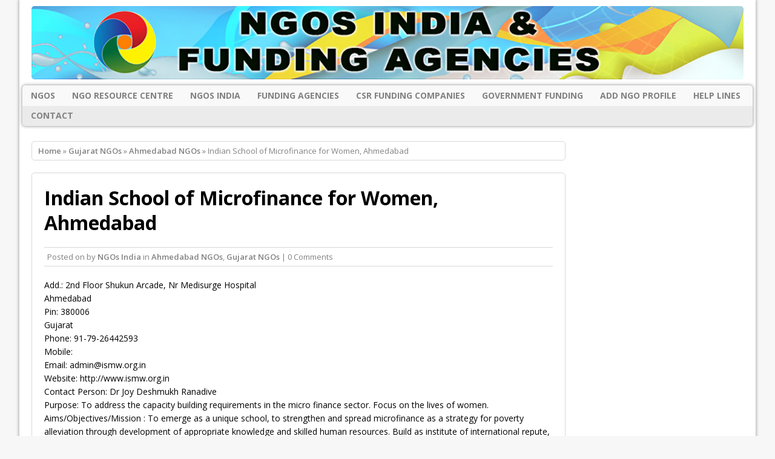

--- FILE ---
content_type: text/html; charset=UTF-8
request_url: https://ngosindia.org/gujarat-ngos/indian-school-of-microfinance-for-women-ahmedabad/
body_size: 30243
content:
<!DOCTYPE html>
<html class="no-js mh-enable-sb" lang="en-US">
<head>
<meta charset="UTF-8">
<meta name="viewport" content="width=device-width, initial-scale=1.0">
<link rel="profile" href="https://gmpg.org/xfn/11" />
<link rel="pingback" href="https://ngosindia.org/xmlrpc.php" />
<script type="899eca883145a423505674b7-text/javascript">
/* <![CDATA[ */
(()=>{var e={};e.g=function(){if("object"==typeof globalThis)return globalThis;try{return this||new Function("return this")()}catch(e){if("object"==typeof window)return window}}(),function({ampUrl:n,isCustomizePreview:t,isAmpDevMode:r,noampQueryVarName:o,noampQueryVarValue:s,disabledStorageKey:i,mobileUserAgents:a,regexRegex:c}){if("undefined"==typeof sessionStorage)return;const d=new RegExp(c);if(!a.some((e=>{const n=e.match(d);return!(!n||!new RegExp(n[1],n[2]).test(navigator.userAgent))||navigator.userAgent.includes(e)})))return;e.g.addEventListener("DOMContentLoaded",(()=>{const e=document.getElementById("amp-mobile-version-switcher");if(!e)return;e.hidden=!1;const n=e.querySelector("a[href]");n&&n.addEventListener("click",(()=>{sessionStorage.removeItem(i)}))}));const g=r&&["paired-browsing-non-amp","paired-browsing-amp"].includes(window.name);if(sessionStorage.getItem(i)||t||g)return;const u=new URL(location.href),m=new URL(n);m.hash=u.hash,u.searchParams.has(o)&&s===u.searchParams.get(o)?sessionStorage.setItem(i,"1"):m.href!==u.href&&(window.stop(),location.replace(m.href))}({"ampUrl":"https:\/\/ngosindia.org\/gujarat-ngos\/indian-school-of-microfinance-for-women-ahmedabad\/?amp=1","noampQueryVarName":"noamp","noampQueryVarValue":"mobile","disabledStorageKey":"amp_mobile_redirect_disabled","mobileUserAgents":["Mobile","Android","Silk\/","Kindle","BlackBerry","Opera Mini","Opera Mobi"],"regexRegex":"^\\\/((?:.|\\n)+)\\\/([i]*)$","isCustomizePreview":false,"isAmpDevMode":false})})();
/* ]]> */
</script>
    <style>
        .pro-wccp:before {
            content: "\f160";
            top: 3px;
        }
        .pro-wccp:before{
            color:#02CA03 !important
        }
        .pro-wccp {
            transform: rotate(45deg);
        }
    </style>
    <script id="wccp_pro_disable_selection" type="899eca883145a423505674b7-text/javascript">

var image_save_msg = 'You are not allowed to save images!';

var no_menu_msg = 'Context menu disabled!';

var smessage = "<b>Alert:</b> Content is protected !!";


"use strict";
/* This because search property "includes" does not supported by IE*/
if (!String.prototype.includes) {
String.prototype.includes = function(search, start) {
  if (typeof start !== 'number') {
	start = 0;
  }

  if (start + search.length > this.length) {
	return false;
  } else {
	return this.indexOf(search, start) !== -1;
  }
};
}
/*////////////////////////////////////*/
let canCall = true;

function call_disable_copy_WithDelay(e) {
  if (canCall) {
    canCall = false;
    disable_copy(e);
    setTimeout(() => {
      canCall = true;
    }, 1000);
  }
}

function disable_copy(e)
{
	window.wccp_pro_iscontenteditable_flag = false;
	
	wccp_pro_log_to_console_if_allowed("disable_copy");
	
	var e = e || window.event; // also there is no e.target property in IE. instead IE uses window.event.srcElement
  	
	var target = e.target || e.srcElement;

	var elemtype = e.target.nodeName;
	
	elemtype = elemtype.toUpperCase();
	
	if (apply_class_exclusion(e) == "Yes") return true;

	if(wccp_pro_iscontenteditable(e) == true) {return true;}
	
	if(is_content_editable_element(current_clicked_element) == true)
	{
		return true;
	}
	else
	{
		if (smessage !== "" && e.detail == 2)
			show_wccp_pro_message(smessage);
		
		if (isSafari)
		{
			return true;
		}
		else
		{
			//wccp_pro_clear_any_selection();
			
			return false;
		}
	}
	
	/*disable context menu when shift + right click is pressed*/
	var shiftPressed = 0;
	
	var evt = e?e:window.event;
	
	if (parseInt(navigator.appVersion)>3) {
		
		if (document.layers && navigator.appName=="Netscape")
			
			shiftPressed = (e.modifiers-0>3);
			
		else
			
			shiftPressed = e.shiftKey;
			
		if (shiftPressed) {
			
			if (smessage !== "") show_wccp_pro_message(smessage);
			
			var isFirefox = typeof InstallTrigger !== 'undefined';   /* Firefox 1.0+ */
			
			if (isFirefox) {
			evt.cancelBubble = true;
			if (evt.stopPropagation) evt.stopPropagation();
			if (evt.preventDefault()) evt.preventDefault();
			show_wccp_pro_message (smessage);
			wccp_pro_clear_any_selection();
			return false;
			}
			
			wccp_pro_clear_any_selection();
			return false;
		}
	}
	
	if(e.which === 2 ){
	var clickedTag_a = (e==null) ? event.srcElement.tagName : e.target.tagName;
	   show_wccp_pro_message(smessage);
       wccp_pro_clear_any_selection(); return false;
    }
	var isSafari = /Safari/.test(navigator.userAgent) && /Apple Computer/.test(navigator.vendor);
	var checker_IMG = 'checked';
	if (elemtype == "IMG" && checker_IMG == 'checked' && e.detail == 2) {show_wccp_pro_message(alertMsg_IMG);wccp_pro_clear_any_selection();return false;}

    //elemtype must be merged by elemtype checker on function disable_copy & disable_hot_keys
	if (is_content_editable_element(elemtype) == false)
	{
		if (smessage !== "" && e.detail == 2)
			show_wccp_pro_message(smessage);
		
		if (isSafari)
		{
			return true;
		}
		else
		{
			wccp_pro_clear_any_selection(); return false;
		}
	}
	else
	{
		return true;
	}
}
////////////////////////////
function disable_copy_ie()
{
	wccp_pro_log_to_console_if_allowed("disable_copy_ie_function_started");
	
	var e = e || window.event;
	/*also there is no e.target property in IE.*/
	/*instead IE uses window.event.srcElement*/
  	var target = e.target || e.srcElement;
	
	var elemtype = window.event.srcElement.nodeName;
	
	elemtype = elemtype.toUpperCase();

	if(wccp_pro_iscontenteditable(e) == true) return true;
	
	if (apply_class_exclusion(e) == "Yes") return true;
	
	if (elemtype == "IMG") {show_wccp_pro_message(alertMsg_IMG);return false;}
	
	//elemtype must be merged by elemtype checker on function disable_copy & disable_hot_keys
	if (is_content_editable_element(elemtype) == false)
	{
		return false;
	}
}
function disable_drag_text(e)
{
	wccp_pro_log_to_console_if_allowed("disable_drag_text");
	
	/*var isSafari = /Safari/.test(navigator.userAgent) && /Apple Computer/.test(navigator.vendor);*/
	/*if (isSafari) {show_wccp_pro_message(alertMsg_IMG);return false;}*/
	
	var e = e || window.event; // also there is no e.target property in IE. instead IE uses window.event.srcElement*/
  	
	var target = e.target || e.srcElement;
	
	/*For contenteditable tags*/
	
	if (apply_class_exclusion(e) == "Yes") return true;

	var elemtype = e.target.nodeName;
	
	elemtype = elemtype.toUpperCase();
	
	var disable_drag_text_drop = 'checked';
	
	if (disable_drag_text_drop != "checked")  return true;
	
	if (window.location.href.indexOf("/user/") > -1) {
      return true; /*To allow users to drag & drop images when editing thier profiles*/
    }
	
	return false;
}

/*/////////////////special for safari Start////////////////*/
var onlongtouch;

var timer;

var touchduration = 1000; /*length of time we want the user to touch before we do something*/

var elemtype = "";

function touchstart(e)
{
	wccp_pro_log_to_console_if_allowed("touchstart");
	
	e = e || window.event;// also there is no e.target property in IE. instead IE uses window.event.srcElement
	
	var target = e.target || e.srcElement;

	var elemtype = e.target.nodeName;
	
	elemtype = elemtype.toUpperCase();
	
	//if (elemtype == "A") return;

	if (apply_class_exclusion(elemtype) == 'Yes') return;
	/*also there is no e.target property in IE.*/
	/*instead IE uses window.event.srcElement*/
	
	if(!wccp_pro_is_passive()) e.preventDefault();
	if (!timer) {
		timer = setTimeout(onlongtouch, touchduration);
	}
}

function touchend()
{
	wccp_pro_log_to_console_if_allowed("touchend");
	
    /*stops short touches from firing the event*/
    if (timer) {
        clearTimeout(timer);
        timer = null;
    }
	onlongtouch();
}

onlongtouch = function(e)/*this will clear the current selection if any_not_editable_thing selected*/
{
	wccp_pro_log_to_console_if_allowed("onlongtouch");
	
	if (is_content_editable_element(elemtype) == false)
	{
		if (window.getSelection) {
			if (window.getSelection().empty) { /*Chrome*/
			window.getSelection().empty();
			} else if (window.getSelection().removeAllRanges) {  /*Firefox*/
			window.getSelection().removeAllRanges();
			}
		} else if (document.selection) {  /*IE?*/
			var textRange = document.body.createTextRange();
			textRange.moveToElementText(element);
			textRange.select();

			document.selection.empty();
		}
		return false;
	}
};

document.addEventListener("DOMContentLoaded", function(event)
	{ 
		window.addEventListener("touchstart", touchstart, false);
		window.addEventListener("touchend", touchend, false);
	});


function wccp_pro_is_passive()
{
	wccp_pro_log_to_console_if_allowed("wccp_pro_is_passive");
	
	var cold = false,
	hike = function() {};

	try {
	var aid = Object.defineProperty({}, 'passive', {
	get() {cold = true}
	});
	window.addEventListener('test', hike, aid);
	window.removeEventListener('test', hike, aid);
	} catch (e) {}

	return cold;
}
/*/////////////////////////////////////////////////////////////////*/
function reEnable()
{
	return true;
}

if(navigator.userAgent.indexOf('MSIE')==-1) //If not IE
{
	document.ondragstart = disable_drag_text;
	document.onselectstart = call_disable_copy_WithDelay;
	document.onselectionchange = call_disable_copy_WithDelay;
	//document.onmousedown = disable_copy;
	//document.addEventListener('click', disable_copy, false);
	//document.addEventListener('click', set_current_clicked_element, false);
	document.addEventListener('mousedown', set_current_clicked_element, false);
	//document.onclick = reEnable;
}else
{
	document.onselectstart = disable_copy_ie;
}

var current_clicked_element = "";

var current_clicked_object = null;

function set_current_clicked_element(e)
{
	var e = e || window.event; // also there is no e.target property in IE. instead IE uses window.event.srcElement
  	
	var target = e.target || e.srcElement;

	var elemtype = e.target.nodeName;
	
	elemtype = elemtype.toUpperCase();
	
	current_clicked_element = elemtype;
	
	wccp_pro_log_to_console_if_allowed("current_clicked_element = " + current_clicked_element, arguments.callee.name);
}
</script>
	<script id="wccp_pro_css_disable_selection" type="899eca883145a423505674b7-text/javascript">
	function wccp_pro_msieversion() 
		{
			var ua = window.navigator.userAgent;
			var msie = ua.indexOf("MSIE");
			var msie2 = ua.indexOf("Edge");
			var msie3 = ua.indexOf("Trident");

		if (msie > -1 || msie2 > -1 || msie3 > -1) // If Internet Explorer, return version number
		{
			return "IE";
		}
		else  // If another browser, return 0
		{
			return "otherbrowser";
		}
	}
    
	var e = document.getElementsByTagName('H1')[0];
	if(e && wccp_pro_msieversion() == "IE")
	{
		e.setAttribute('unselectable',"on");
	}
	</script>
<script id="wccp_pro_disable_hot_keys" type="899eca883145a423505674b7-text/javascript">
/*****************For contenteditable tags***************/
var wccp_pro_iscontenteditable_flag = false;

function wccp_pro_iscontenteditable(e)
{
	var e = e || window.event; // also there is no e.target property in IE. instead IE uses window.event.srcElement
  	
	var target = e.target || e.srcElement;
	
	var iscontenteditable = "false";
		
	if(typeof target.getAttribute!="undefined" )
	{
		iscontenteditable = target.getAttribute("contenteditable"); // Return true or false as string
		
		if(typeof target.hasAttribute!="undefined")
		{
			if(target.hasAttribute("contenteditable"))
				iscontenteditable = true;
		}
	}
	
	wccp_pro_log_to_console_if_allowed("iscontenteditable:" + iscontenteditable);
	
	var iscontenteditable2 = false;
	
	if(typeof target.isContentEditable!="undefined" ) iscontenteditable2 = target.isContentEditable; // Return true or false as boolean

	if(target.parentElement !=null) iscontenteditable2 = target.parentElement.isContentEditable;
	
	if (iscontenteditable == "true" || iscontenteditable == true || iscontenteditable2 == true)
	{
		if(typeof target.style!="undefined" ) target.style.cursor = "text";
		
		wccp_pro_iscontenteditable_flag = true;
		
		wccp_pro_log_to_console_if_allowed("wccp_pro_iscontenteditable: true");
		
		return true;
	}
	wccp_pro_log_to_console_if_allowed("wccp_pro_iscontenteditable: false");
}
/******************************************************/
function wccp_pro_clear_any_selection()
{
	if(window.wccp_pro_iscontenteditable_flag == true) return;
	
	wccp_pro_log_to_console_if_allowed("wccp_pro_clear_any_selection");
	
	var myName = wccp_pro_clear_any_selection.caller.toString();
	
	myName = myName.substr('function '.length);
	
	myName = myName.substr(0, myName.indexOf('('));

	wccp_pro_log_to_console_if_allowed("called_by: " + myName);
	
	if (window.getSelection)
	{
		if (window.getSelection().empty)
		{  // Chrome
			window.getSelection().empty();
		} else if (window.getSelection().removeAllRanges) 
		{  // Firefox
			window.getSelection().removeAllRanges();
		}
	} else if (document.selection)
	{  // IE?
		document.selection.empty();
	}
	
	//show_wccp_pro_message("You are not allowed to make this operation");
}


/*Is content_editable element*/
function is_content_editable_element(element_name = "")
{
	if (element_name == "TEXT" || element_name == "#TEXT" || element_name == "TEXTAREA" || element_name == "INPUT" || element_name == "PASSWORD" || element_name == "SELECT" || element_name == "OPTION" || element_name == "EMBED" || element_name == "CODE" || element_name == "CODEBLOCK_WCCP")
	{
		wccp_pro_log_to_console_if_allowed("is_content_editable_element: true >>" + element_name);
		
		return true;
	}
	wccp_pro_log_to_console_if_allowed("is_content_editable_element: false >>" + element_name);
	
	return false;
}
/*Is selection enabled element*/
/*
function is_selection_enabled_element(element_name = "")
{
	if (is_content_editable_element == true)
	{
		wccp_pro_log_to_console_if_allowed("is_selection_enabled_element: true >>" + element_name);
		
		return true;
	}
	wccp_pro_log_to_console_if_allowed("is_selection_enabled_element: false >>" + element_name);
	
	return false;
}
*/
/*Hot keys function  */
function disable_hot_keys(e)
{
	wccp_pro_log_to_console_if_allowed("disable_hot_keys");
	
	e = e || window.event;
	
	//console.log(e);
	
	if (!e) return;
	
	var key;

		if(window.event)
			  key = window.event.keyCode;     /*IE*/
		else if (e.hasOwnProperty("which")) key = e.which;     /*firefox (97)*/

	wccp_pro_log_to_console_if_allowed("Data:", key);
	
			
		if (key == 123 || (e.ctrlKey && e.shiftKey && e.keyCode == 'J'.charCodeAt(0)) )//F12 chrome developer key disable
		{
			show_wccp_pro_message('You are not allowed to print or save this page!!');
			
			return false;
		}
		
	var elemtype = e.target.tagName;
	
	elemtype = elemtype.toUpperCase();
	
	var sel = getSelectionTextAndContainerElement();
	
	if(elemtype == "BODY" && sel.text != "") elemtype = sel.containerElement.tagName; /* no need for it when tag name is BODY, so we get the selected text tag name */

	/*elemtype must be merged by elemtype checker on function disable_copy & disable_copy_ie*/
	if (is_content_editable_element(elemtype) == true)
	{
		elemtype = 'TEXT';
	}
	
	if(wccp_pro_iscontenteditable(e) == true) elemtype = 'TEXT';
	
		if (key == 44)/*For any emement type, text elemtype is not excluded here, (prntscr (44)*/
		{
			copyTextToClipboard("");
			show_wccp_pro_message('You are not allowed to print or save this page!!');
			return false;
		}	
	if (e.ctrlKey || e.metaKey)
	{
		if (elemtype!= 'TEXT' && (key == 97 || key == 99 || key == 120 || key == 26 || key == 43))
		{
			 show_wccp_pro_message('<b>Alert:</b> You are not allowed to copy content or view source');
			 return false;
		}
		if (elemtype!= 'TEXT')
		{
						
			if (key == 65)
			{
				show_wccp_pro_message('You are not allowed to print or save this page!!');
				return false;
			}			
						
			if (key == 67)
			{
				show_wccp_pro_message('You are not allowed to print or save this page!!');
				return false;
			}			
						
			if (key == 88)
			{
				show_wccp_pro_message('You are not allowed to print or save this page!!');
				return false;
			}			
						
			if (key == 86)
			{
				show_wccp_pro_message('You are not allowed to print or save this page!!');
				return false;
			}		}
				
		if (key == 85)
		{
			show_wccp_pro_message('You are not allowed to print or save this page!!');
			return false;
		}		
				if (key == 80)
		{
			show_wccp_pro_message('You are not allowed to print or save this page!!');
			return false;
		}		
				if (key == 44)
		{
			copyTextToClipboard("no");
			show_wccp_pro_message('You are not allowed to print or save this page!!');
			return false;
		}		
		
					if (key == 73)//F12 chrome developer key disable
			{
				show_wccp_pro_message('You are not allowed to print or save this page!!');
				return false;
			}
				
				
		if (key == 83)
		{
			show_wccp_pro_message('You are not allowed to print or save this page!!');
			return false;
		}    }
return true;
}


window.addEventListener('load', function (){
	if(window.Zepto || !window.jQuery) jQuery =  $;
	jQuery(document).ready(function() {
	  jQuery(document).bind("keyup keydown", disable_hot_keys);
	});
});

</script>
	<script id="wccp_pro_disable_Right_Click" type="899eca883145a423505674b7-text/javascript">

	function wccp_pro_nocontext(e)
	{
		wccp_pro_log_to_console_if_allowed("wccp_pro_nocontext function");
		
		const caller = wccp_pro_nocontext.caller;
		
		if (caller) wccp_pro_log_to_console_if_allowed("Caller function is: " + caller.name);
		
		e = e || window.event; // also there is no e.target property in IE. instead IE uses window.event.srcElement
		
		if (apply_class_exclusion(e) == 'Yes') return true;
		
		var exception_tags = 'NOTAG,';
		
		var clickedTag = (e==null) ? event.srcElement.tagName : e.target.tagName;
		
		wccp_pro_log_to_console_if_allowed("clickedTag: " + clickedTag);
		
		var target = e.target || e.srcElement;
		
		var parent_tag = ""; var parent_of_parent_tag = "";
		
		if(target.parentElement != null)
		{
			parent_tag = target.parentElement.tagName;
			
			if(target.parentElement.parentElement != null) parent_of_parent_tag = target.parentElement.parentElement.tagName;
		}
		
		var checker = 'checked';
		if ((clickedTag == "IMG" || clickedTag == "FIGURE" || clickedTag == "SVG" || clickedTag == "PROTECTEDIMGDIV") && checker == 'checked') {
			if (alertMsg_IMG != "")show_wccp_pro_message(alertMsg_IMG);
			return false;
		}else {exception_tags = exception_tags + 'IMG,';}
		
		checker = '';
		if ((clickedTag == "VIDEO" || clickedTag == "PROTECTEDWCCPVIDEO" || clickedTag == "EMBED") && checker == 'checked') {
			if (alertMsg_VIDEO != "")show_wccp_pro_message(alertMsg_VIDEO);
			return false;
		}else {exception_tags = exception_tags + 'VIDEO,PROTECTEDWCCPVIDEO,EMBED,';}
		
		checker = 'checked';
		if ((clickedTag == "A" || clickedTag == "TIME" || parent_tag == "A" || parent_of_parent_tag == "A") && checker == 'checked') {
			if (alertMsg_A != "")show_wccp_pro_message(alertMsg_A);
			return false;
		}else {exception_tags = exception_tags + 'A,';if(parent_tag == "A" || parent_of_parent_tag == "A") clickedTag = "A";}

		checker = 'checked';
		if ((clickedTag == "P" || clickedTag == "B" || clickedTag == "FONT" ||  clickedTag == "LI" || clickedTag == "UL" || clickedTag == "STRONG" || clickedTag == "OL" || clickedTag == "BLOCKQUOTE" || clickedTag == "TH" || clickedTag == "TR" || clickedTag == "TD" || clickedTag == "SPAN" || clickedTag == "EM" || clickedTag == "SMALL" || clickedTag == "I" || clickedTag == "BUTTON") && checker == 'checked') {
			if (alertMsg_PB != "")show_wccp_pro_message(alertMsg_PB);
			return false;
		}else {exception_tags = exception_tags + 'P,B,FONT,LI,UL,STRONG,OL,BLOCKQUOTE,TD,SPAN,EM,SMALL,I,BUTTON,';}
		
		checker = 'checked';
		if ((clickedTag == "INPUT" || clickedTag == "PASSWORD") && checker == 'checked') {
			if (alertMsg_INPUT != "")show_wccp_pro_message(alertMsg_INPUT);
			return false;
		}else {exception_tags = exception_tags + 'INPUT,PASSWORD,';}
		
		checker = 'checked';
		if ((clickedTag == "H1" || clickedTag == "H2" || clickedTag == "H3" || clickedTag == "H4" || clickedTag == "H5" || clickedTag == "H6" || clickedTag == "ASIDE" || clickedTag == "NAV") && checker == 'checked') {
			if (alertMsg_H != "")show_wccp_pro_message(alertMsg_H);
			return false;
		}else {exception_tags = exception_tags + 'H1,H2,H3,H4,H5,H6,';}
		
		checker = 'checked';
		if (clickedTag == "TEXTAREA" && checker == 'checked') {
			if (alertMsg_TEXTAREA != "")show_wccp_pro_message(alertMsg_TEXTAREA);
			return false;
		}else {exception_tags = exception_tags + 'TEXTAREA,';}
		
		checker = 'checked';
		if ((clickedTag == "DIV" || clickedTag == "BODY" || clickedTag == "HTML" || clickedTag == "ARTICLE" || clickedTag == "SECTION" || clickedTag == "NAV" || clickedTag == "HEADER" || clickedTag == "FOOTER") && checker == 'checked') {
			if (alertMsg_EmptySpaces != "")show_wccp_pro_message(alertMsg_EmptySpaces);
			return false;
		}
		else
		{
			if (exception_tags.indexOf(clickedTag)!=-1)
			{
				return true;
			}
			else
			return false;
		}
	}
	
	function disable_drag_images(e)
	{return;
		wccp_pro_log_to_console_if_allowed("disable_drag_images");
		
		var e = e || window.event; // also there is no e.target property in IE. instead IE uses window.event.srcElement
		
		var target = e.target || e.srcElement;
		
		//For contenteditable tags
		if (apply_class_exclusion(e) == "Yes") return true;

		var elemtype = e.target.nodeName;
		
		if (elemtype != "IMG") {return;}
		
		elemtype = elemtype.toUpperCase();
		
		var disable_drag_drop_images = 'checked';
		
		if (disable_drag_drop_images != "checked")  return true;
		
		if (window.location.href.indexOf("/user/") > -1) {
		  return true; //To allow users to drag & drop images when editing thier profiles
		}
		
		show_wccp_pro_message(alertMsg_IMG);
		
		return false;
	}
	
	var alertMsg_IMG = "<b>Alert:</b> Protected image";
	var alertMsg_A = "<b>Alert:</b> This link is protected";
	var alertMsg_PB = "<b>Alert:</b> Right click on text is disabled";
	var alertMsg_INPUT = "<b>Alert:</b> Right click is disabled";
	var alertMsg_H = "<b>Alert:</b> Right click on headlines is disabled";
	var alertMsg_TEXTAREA = "<b>Alert:</b> Right click is disabled";
	var alertMsg_EmptySpaces = "<b>Alert:</b> Right click on empty spaces is disabled";
	var alertMsg_VIDEO = "<b>Alert:</b> Right click on videos is disabled";
	//document.oncontextmenu=null;
	window.addEventListener('load', function (){
	if(window.Zepto || !window.jQuery) jQuery =  $;
	jQuery(document).ready(function(){
		jQuery(document).on('contextmenu', wccp_pro_nocontext);
	});
	});
	window.addEventListener('load', function (){
	if (typeof jQuery === 'undefined')
	{
		alert("no jquery");
		document.oncontextmenu = wccp_pro_nocontext;
		document.addEventListener("contextmenu",wccp_pro_nocontext);
		window.addEventListener("contextmenu",wccp_pro_nocontext);
	}
	});
</script>
	
	<script id="wccp_pro_disable_drag_images" type="899eca883145a423505674b7-text/javascript">
	document.ondragstart = disable_drag_images;
		window.addEventListener('load', function (){
			if(window.Zepto || !window.jQuery) jQuery =  $;
			jQuery(document).ready(function(){
				jQuery('img').each(function() {
					jQuery(this).attr('draggable', false);
				});
			});
		});
	</script>
	<style id="wccp_pro_style1">
		img{
			-moz-user-select: none;
			-webkit-user-select: none;
			-ms-user-select: none;
			-khtml-user-select: none;
			user-select: none;
			-webkit-user-drag: none;
		}
	</style>
<style><!-- Start your code after this line -->
 
<!-- End your code before this line --></style><script id="wccp_pro_class_exclusion" type="899eca883145a423505674b7-text/javascript">
function copyToClipboard(elem) {
	  // create hidden text element, if it doesn't already exist
    var targetId = "_wccp_pro_hiddenCopyText_";
    {
        // must use a temporary form element for the selection and copy
        target = document.getElementById(targetId);
        if (!target) {
            var target = document.createElement("textarea");
            target.style.position = "absolute";
            target.style.left = "-9999px";
            target.style.top = "0";
            target.id = targetId;
            document.body.appendChild(target);
        }
        target.textContent = elem.textContent;
    }
    // select the content
    var currentFocus = document.activeElement;
    target.focus();
    target.setSelectionRange(0, target.value.length);
    
    // copy the selection
    var succeed;
    try {
    	  succeed = document.execCommand("copy");
    } catch(e) {
        succeed = false;
    }

    // restore original focus
    if (currentFocus && typeof currentFocus.focus === "function") {
        currentFocus.focus();
    }
    
    
	// clear temporary content
	target.textContent = "";
	document.getElementsByTagName('span')[0].innerHTML = " ";
    return succeed;
}
/**************************************************/
function wccp_pro_log_to_console_if_allowed(data = "")
{//return;
	var myName = "";
	
	if(wccp_pro_log_to_console_if_allowed.caller != null) myName = wccp_pro_log_to_console_if_allowed.caller.toString();
	
	myName = myName.substr('function '.length);
	
	myName = myName.substr(0, myName.indexOf('('));
	
	}
/**************************************************/
function fallbackCopyTextToClipboard(text) {
  var textArea = document.createElement("textarea");
  textArea.value = text;
  document.body.appendChild(textArea);
  textArea.focus();
  textArea.select();

  try {
    var successful = document.execCommand("copy");
    var msg = successful ? "successful" : "unsuccessful";
    wccp_pro_log_to_console_if_allowed("Fallback: Copying text command was " + msg);
  } catch (err) {
    console.error("Fallback: Oops, unable to copy", err);
  }

  document.body.removeChild(textArea);
}
/*****************************************/
function copyTextToClipboard(text) {
  if (!navigator.clipboard) {
    fallbackCopyTextToClipboard(text);
    return;
  }
  navigator.clipboard.writeText(text).then(
    function() {
      console.log("Async: Copying to clipboard was successful!");
    },
    function(err) {
      console.error("Async: Could not copy text: ", err);
    }
  );
}
/*****************************************/
/*getSelectionTextAndContainerElement*/
function getSelectionTextAndContainerElement()
{
    var text = "", containerElement = null;
    if (typeof window.getSelection != "undefined") {
        var sel = window.getSelection();
        if (sel.rangeCount) {
            var node = sel.getRangeAt(0).commonAncestorContainer;
            containerElement = node.nodeType == 1 ? node : node.parentNode;
			if (typeof(containerElement.parentElement) != 'undefined') current_clicked_object = containerElement.parentElement;
            text = sel.toString();
        }
    } else if (typeof document.selection != "undefined" && document.selection.type != "Control")
	{
        var textRange = document.selection.createRange();
        containerElement = textRange.parentElement();
        text = textRange.text;
    }
    
	return {
        text: text,
        containerElement: containerElement
    };
}

function getSelectionParentElement() {
    var parentEl = null, sel;
	
    if (window.getSelection) {
        sel = window.getSelection();
        if (sel.rangeCount) {
            parentEl = sel.getRangeAt(0).commonAncestorContainer;
			//sel.getRangeAt(0).startContainer.parentNode;
            if (parentEl.nodeType != 1) {
                parentEl = parentEl.parentNode;
            }
        }
    } else if ( (sel = document.selection) && sel.type != "Control") {
        parentEl = sel.createRange().parentElement();
    }
	
	let arr = new Array();
	
	arr["nodeName"] = "cant_find_parent_element";
	
	if(parentEl != null)
		return parentEl;
	else
		return arr;
}
/*****************************************/
function sleep(ms) {
    return new Promise(resolve => setTimeout(resolve, ms));
}
/*****************************************/
</script>

<script id="apply_class_exclusion" type="899eca883145a423505674b7-text/javascript">
function apply_class_exclusion(e)
{
	wccp_pro_log_to_console_if_allowed(e);
	
	var my_return = 'No';
	
	var e = e || window.event; // also there is no e.target property in IE. instead IE uses window.event.srcElement
  	
	var target = e.target || e.srcElement || e || 'nothing';
	
	var excluded_classes = '' + '';
	
	var class_to_exclude = "";
	
	if(target.parentElement != null)
	{
		class_to_exclude = target.className + ' ' + target.parentElement.className || '';
	}else{
		class_to_exclude = target.className;
	}
	
	var class_to_exclude_array = Array();
	
	//console.log(class_to_exclude);
	
	if (typeof(class_to_exclude) != 'undefined') class_to_exclude_array = class_to_exclude.split(" ");
	
	//console.log (class_to_exclude_array);
	
	class_to_exclude_array.forEach(function(item)
	{
		if(item != '' && excluded_classes.indexOf(item)>=0)
		{
			//target.style.cursor = "text";
			
			//console.log ('Yes');
			
			my_return = 'Yes';
		}
	});

	try {
		class_to_exclude = target.parentElement.getAttribute('class') || target.parentElement.className || '';
		}
	catch(err) 
		{
		class_to_exclude = '';
		}
	
	if(class_to_exclude != '' && excluded_classes.indexOf(class_to_exclude)>=0)
	{
		//target.style.cursor = "text";
		my_return = 'Yes';
	}

	return my_return;
}
</script>
<style id="wccp_pro_style2" data-asas-style="">

	
	*[contenteditable] , [contenteditable] *,*[contenteditable="true"] , [contenteditable="true"] * { /* for contenteditable tags*/ , /* for tags inside contenteditable tags*/
	  -webkit-user-select: auto !important;
	  cursor: text !important;
	  user-select: text !important;
	  pointer-events: auto !important;
	}
	
	/*
	*[contenteditable]::selection, [contenteditable] *::selection, [contenteditable="true"]::selection, [contenteditable="true"] *::selection { background: Highlight !important; color: HighlightText !important;}
	*[contenteditable]::-moz-selection, [contenteditable="true"] *::-moz-selection { background: Highlight !important; color: HighlightText !important;}
	input::selection,textarea::selection, code::selection, code > *::selection { background: Highlight !important; color: HighlightText !important;}
	input::-moz-selection,textarea::-moz-selection, code::-moz-selection, code > *::-moz-selection { background: Highlight !important; color: HighlightText !important;}
	*/
	a{ cursor: pointer ; pointer-events: auto !important;}

	</style><style>TEXT,TEXTAREA,input[type="text"] {cursor: text !important; user-select: text !important;}</style>	<script id="wccp_pro_alert_message" type="899eca883145a423505674b7-text/javascript">
	window.addEventListener('DOMContentLoaded', function() {}); //This line to stop JS deffer function in wp-rockt pluign
	
	window.addEventListener('load', function (){
		// Create the first div element with the "oncontextmenu" attribute
		const wccp_pro_mask = document.createElement('div');
		wccp_pro_mask.setAttribute('oncontextmenu', 'return false;');
		wccp_pro_mask.setAttribute('id', 'wccp_pro_mask');

		// Create the second div element with the "msgmsg-box-wpcp hideme" classes
		const wpcp_error_message = document.createElement('div');
		wpcp_error_message.setAttribute('id', 'wpcp-error-message');
		wpcp_error_message.setAttribute('class', 'msgmsg-box-wpcp hideme');

		// Add a span element with the "error: " text inside the second div
		const error_span = document.createElement('span');
		error_span.innerText = 'error: ';
		wpcp_error_message.appendChild(error_span);

		// Add the error message text inside the second div
		const error_text = document.createTextNode('<b>Alert:</b> Content is protected !!');
		wpcp_error_message.appendChild(error_text);

		// Add the div elements to the document body
		document.body.appendChild(wccp_pro_mask);
		document.body.appendChild(wpcp_error_message);
	});

	var timeout_result;
	function show_wccp_pro_message(smessage="", style="")
	{
		wccp_pro_log_to_console_if_allowed(smessage);
				
		timeout = 3000;
		
		if(style == "") style = "warning-wpcp";
		
		if (smessage !== "" && timeout!=0)
		{
			var smessage_text = smessage;
			jquery_fadeTo();
			document.getElementById("wpcp-error-message").innerHTML = smessage_text;
			document.getElementById("wpcp-error-message").className = "msgmsg-box-wpcp showme " + style;
			clearTimeout(timeout_result);
			timeout_result = setTimeout(hide_message, timeout);
		}
		else
		{
			clearTimeout(timeout_result);
			timeout_result = setTimeout(hide_message, timeout);
		}
	}
	function hide_message()
	{
		jquery_fadeOut();
		document.getElementById("wpcp-error-message").className = "msgmsg-box-wpcp warning-wpcp hideme";
	}
	function jquery_fadeTo()
	{
		try {
			jQuery("#wccp_pro_mask").fadeTo("slow", 0.3);
		}
		catch(err) {
			//alert(err.message);
			}
	}
	function jquery_fadeOut()
	{
		try {
			jQuery("#wccp_pro_mask").fadeOut( "slow" );
		}
		catch(err) {}
	}
	</script>
	<style>
	#wccp_pro_mask
	{
		position: absolute;
		bottom: 0;
		left: 0;
		position: fixed;
		right: 0;
		top: 0;
		background-color: #000;
		pointer-events: none;
		display: none;
		z-index: 10000;
		animation: 0.5s ease 0s normal none 1 running ngdialog-fadein;
		background: rgba(0, 0, 0, 0.4) none repeat scroll 0 0;
	}
	#wpcp-error-message {
	    direction: ltr;
	    text-align: center;
	    transition: opacity 900ms ease 0s;
		pointer-events: none;
	    z-index: 99999999;
	}
	.hideme {
    	opacity:0;
    	visibility: hidden;
	}
	.showme {
    	opacity:1;
    	visibility: visible;
	}
	.msgmsg-box-wpcp {
		border-radius: 10px;
		color: #555555;
		font-family: Tahoma;
		font-size: 12px;
		margin: 10px !important;
		padding: 10px 36px !important;
		position: fixed;
		width: 255px;
		top: 50%;
		left: 50%;
		margin-top: -10px !important;
		margin-left: -130px !important;
	}
	.msgmsg-box-wpcp b {
		font-weight:bold;
	}
		.warning-wpcp {
		background:#ffecec url('https://ngosindia.org/wp-content/plugins/wccp-pro/images/warning.png') no-repeat 10px 50%;
		border:1px solid #f2bfbf;
		-webkit-box-shadow: 0px 0px 34px 2px #f2bfbf;
		-moz-box-shadow: 0px 0px 34px 2px #f2bfbf;
		box-shadow: 0px 0px 34px 2px #f2bfbf;
	}
	.success-wpcp {
		background: #fafafa url('https://ngosindia.org/wp-content/plugins/wccp-pro/images/success.png') no-repeat 10px 50%;
		border: 1px solid #00b38f;
		box-shadow: 0px 0px 34px 2px #adc;
	}
    </style>
<meta name='robots' content='index, follow, max-image-preview:large, max-snippet:-1, max-video-preview:-1' />

<!-- Google Tag Manager for WordPress by gtm4wp.com -->
<script data-cfasync="false" data-pagespeed-no-defer>
	var gtm4wp_datalayer_name = "dataLayer";
	var dataLayer = dataLayer || [];

	const gtm4wp_scrollerscript_debugmode         = true;
	const gtm4wp_scrollerscript_callbacktime      = 100;
	const gtm4wp_scrollerscript_readerlocation    = 150;
	const gtm4wp_scrollerscript_contentelementid  = "content";
	const gtm4wp_scrollerscript_scannertime       = 60;
</script>
<!-- End Google Tag Manager for WordPress by gtm4wp.com -->
	<!-- This site is optimized with the Yoast SEO plugin v26.8 - https://yoast.com/product/yoast-seo-wordpress/ -->
	<title>Indian School of Microfinance for Women, Ahmedabad - NGOs India and Funding Agencies</title>
	<link rel="canonical" href="https://ngosindia.org/gujarat-ngos/indian-school-of-microfinance-for-women-ahmedabad/" />
	<meta property="og:locale" content="en_US" />
	<meta property="og:type" content="article" />
	<meta property="og:title" content="Indian School of Microfinance for Women, Ahmedabad - NGOs India and Funding Agencies" />
	<meta property="og:description" content="Add.: 2nd Floor Shukun Arcade, Nr Medisurge Hospital Ahmedabad Pin: 380006 Gujarat Phone: 91-79-26442593 Mobile: Email: admin@ismw.org.in Website: http://www.ismw.org.in Contact Person: Dr Joy Deshmukh Ranadive Purpose: To address the capacity building requirements in the micro finance sector. Focus on the lives of women. Aims/Objectives/Mission : To emerge as a unique school, to strengthen and spread microfinance as a strategy for poverty alleviation through development of appropriate knowledge and skilled human resources. Build as institute of international repute, enhance the capacity of the sector, provide thrust to micro finance practice and thinking, conducive environment for strengthening and spreading microfinance through policy advocacy, be an educational innovator. Tweet" />
	<meta property="og:url" content="https://ngosindia.org/gujarat-ngos/indian-school-of-microfinance-for-women-ahmedabad/" />
	<meta property="og:site_name" content="NGOs India and Funding Agencies" />
	<meta property="article:publisher" content="https://www.facebook.com/ngoindia" />
	<meta property="article:published_time" content="2014-02-18T12:55:28+00:00" />
	<meta name="author" content="NGOs India" />
	<meta name="twitter:card" content="summary_large_image" />
	<meta name="twitter:label1" content="Written by" />
	<meta name="twitter:data1" content="NGOs India" />
	<meta name="twitter:label2" content="Est. reading time" />
	<meta name="twitter:data2" content="1 minute" />
	<script type="application/ld+json" class="yoast-schema-graph">{"@context":"https://schema.org","@graph":[{"@type":"Article","@id":"https://ngosindia.org/gujarat-ngos/indian-school-of-microfinance-for-women-ahmedabad/#article","isPartOf":{"@id":"https://ngosindia.org/gujarat-ngos/indian-school-of-microfinance-for-women-ahmedabad/"},"author":{"name":"NGOs India","@id":"https://ngosindia.org/#/schema/person/86b47c2ee8054f630b0704f2f6b2aea7"},"headline":"Indian School of Microfinance for Women, Ahmedabad","datePublished":"2014-02-18T12:55:28+00:00","mainEntityOfPage":{"@id":"https://ngosindia.org/gujarat-ngos/indian-school-of-microfinance-for-women-ahmedabad/"},"wordCount":120,"commentCount":0,"publisher":{"@id":"https://ngosindia.org/#organization"},"articleSection":["Ahmedabad NGOs","Gujarat NGOs"],"inLanguage":"en-US","potentialAction":[{"@type":"CommentAction","name":"Comment","target":["https://ngosindia.org/gujarat-ngos/indian-school-of-microfinance-for-women-ahmedabad/#respond"]}]},{"@type":"WebPage","@id":"https://ngosindia.org/gujarat-ngos/indian-school-of-microfinance-for-women-ahmedabad/","url":"https://ngosindia.org/gujarat-ngos/indian-school-of-microfinance-for-women-ahmedabad/","name":"Indian School of Microfinance for Women, Ahmedabad - NGOs India and Funding Agencies","isPartOf":{"@id":"https://ngosindia.org/#website"},"datePublished":"2014-02-18T12:55:28+00:00","breadcrumb":{"@id":"https://ngosindia.org/gujarat-ngos/indian-school-of-microfinance-for-women-ahmedabad/#breadcrumb"},"inLanguage":"en-US","potentialAction":[{"@type":"ReadAction","target":["https://ngosindia.org/gujarat-ngos/indian-school-of-microfinance-for-women-ahmedabad/"]}]},{"@type":"BreadcrumbList","@id":"https://ngosindia.org/gujarat-ngos/indian-school-of-microfinance-for-women-ahmedabad/#breadcrumb","itemListElement":[{"@type":"ListItem","position":1,"name":"Home","item":"https://ngosindia.org/"},{"@type":"ListItem","position":2,"name":"Indian School of Microfinance for Women, Ahmedabad"}]},{"@type":"WebSite","@id":"https://ngosindia.org/#website","url":"https://ngosindia.org/","name":"NGOs of India and Funding Agencies","description":"Profiles of Indian NGOs &amp; National - Ineternational Funding Agencies - Government Grants","publisher":{"@id":"https://ngosindia.org/#organization"},"potentialAction":[{"@type":"SearchAction","target":{"@type":"EntryPoint","urlTemplate":"https://ngosindia.org/?s={search_term_string}"},"query-input":{"@type":"PropertyValueSpecification","valueRequired":true,"valueName":"search_term_string"}}],"inLanguage":"en-US"},{"@type":"Organization","@id":"https://ngosindia.org/#organization","name":"NGOs India","url":"https://ngosindia.org/","logo":{"@type":"ImageObject","inLanguage":"en-US","@id":"https://ngosindia.org/#/schema/logo/image/","url":"https://i0.wp.com/ngosindia.org/wp-content/uploads/2019/08/ngosindia.png?fit=2000%2C2268&ssl=1","contentUrl":"https://i0.wp.com/ngosindia.org/wp-content/uploads/2019/08/ngosindia.png?fit=2000%2C2268&ssl=1","width":2000,"height":2268,"caption":"NGOs India"},"image":{"@id":"https://ngosindia.org/#/schema/logo/image/"},"sameAs":["https://www.facebook.com/ngoindia"]},{"@type":"Person","@id":"https://ngosindia.org/#/schema/person/86b47c2ee8054f630b0704f2f6b2aea7","name":"NGOs India","image":{"@type":"ImageObject","inLanguage":"en-US","@id":"https://ngosindia.org/#/schema/person/image/","url":"https://secure.gravatar.com/avatar/c3b11a28fa78ca2ca2212e06f9bd1eb717202981b99510c2c6207b997b38459c?s=96&d=mm&r=g","contentUrl":"https://secure.gravatar.com/avatar/c3b11a28fa78ca2ca2212e06f9bd1eb717202981b99510c2c6207b997b38459c?s=96&d=mm&r=g","caption":"NGOs India"},"sameAs":["https://ngosindia.org"],"url":"https://ngosindia.org/author/ngosindia/"}]}</script>
	<!-- / Yoast SEO plugin. -->


<link rel='dns-prefetch' href='//static.addtoany.com' />
<link rel='dns-prefetch' href='//www.googletagmanager.com' />
<link rel='dns-prefetch' href='//stats.wp.com' />
<link rel='dns-prefetch' href='//fonts.googleapis.com' />
<link rel='dns-prefetch' href='//v0.wordpress.com' />
<link rel='preconnect' href='//c0.wp.com' />
<link rel="alternate" type="application/rss+xml" title="NGOs India and Funding Agencies &raquo; Feed" href="https://ngosindia.org/feed/" />
<link rel="alternate" type="application/rss+xml" title="NGOs India and Funding Agencies &raquo; Comments Feed" href="https://ngosindia.org/comments/feed/" />
<link rel="alternate" type="application/rss+xml" title="NGOs India and Funding Agencies &raquo; Indian School of Microfinance for Women, Ahmedabad Comments Feed" href="https://ngosindia.org/gujarat-ngos/indian-school-of-microfinance-for-women-ahmedabad/feed/" />
<link rel="alternate" title="oEmbed (JSON)" type="application/json+oembed" href="https://ngosindia.org/wp-json/oembed/1.0/embed?url=https%3A%2F%2Fngosindia.org%2Fgujarat-ngos%2Findian-school-of-microfinance-for-women-ahmedabad%2F" />
<link rel="alternate" title="oEmbed (XML)" type="text/xml+oembed" href="https://ngosindia.org/wp-json/oembed/1.0/embed?url=https%3A%2F%2Fngosindia.org%2Fgujarat-ngos%2Findian-school-of-microfinance-for-women-ahmedabad%2F&#038;format=xml" />
<style id='wp-img-auto-sizes-contain-inline-css' type='text/css'>
img:is([sizes=auto i],[sizes^="auto," i]){contain-intrinsic-size:3000px 1500px}
/*# sourceURL=wp-img-auto-sizes-contain-inline-css */
</style>
<link rel='stylesheet' id='cattopage_wud_site_style-css' href='https://ngosindia.org/wp-content/plugins/category-to-pages-wud/css/category-to-pages-wud.css' type='text/css' media='all' />
<link rel='stylesheet' id='cattopage_wud_img_style-css' href='https://ngosindia.org/wp-content/plugins/category-to-pages-wud/css/jquery.ctp_wud.css' type='text/css' media='all' />
<link rel='stylesheet' id='colorboxstyle-css' href='https://ngosindia.org/wp-content/plugins/link-library/colorbox/colorbox.css?ver=6.9' type='text/css' media='all' />
<link rel='stylesheet' id='jetpack_related-posts-css' href='https://c0.wp.com/p/jetpack/15.4/modules/related-posts/related-posts.css' type='text/css' media='all' />
<style id='wp-emoji-styles-inline-css' type='text/css'>

	img.wp-smiley, img.emoji {
		display: inline !important;
		border: none !important;
		box-shadow: none !important;
		height: 1em !important;
		width: 1em !important;
		margin: 0 0.07em !important;
		vertical-align: -0.1em !important;
		background: none !important;
		padding: 0 !important;
	}
/*# sourceURL=wp-emoji-styles-inline-css */
</style>
<link rel='stylesheet' id='wp-block-library-css' href='https://c0.wp.com/c/6.9/wp-includes/css/dist/block-library/style.min.css' type='text/css' media='all' />
<style id='global-styles-inline-css' type='text/css'>
:root{--wp--preset--aspect-ratio--square: 1;--wp--preset--aspect-ratio--4-3: 4/3;--wp--preset--aspect-ratio--3-4: 3/4;--wp--preset--aspect-ratio--3-2: 3/2;--wp--preset--aspect-ratio--2-3: 2/3;--wp--preset--aspect-ratio--16-9: 16/9;--wp--preset--aspect-ratio--9-16: 9/16;--wp--preset--color--black: #000000;--wp--preset--color--cyan-bluish-gray: #abb8c3;--wp--preset--color--white: #ffffff;--wp--preset--color--pale-pink: #f78da7;--wp--preset--color--vivid-red: #cf2e2e;--wp--preset--color--luminous-vivid-orange: #ff6900;--wp--preset--color--luminous-vivid-amber: #fcb900;--wp--preset--color--light-green-cyan: #7bdcb5;--wp--preset--color--vivid-green-cyan: #00d084;--wp--preset--color--pale-cyan-blue: #8ed1fc;--wp--preset--color--vivid-cyan-blue: #0693e3;--wp--preset--color--vivid-purple: #9b51e0;--wp--preset--gradient--vivid-cyan-blue-to-vivid-purple: linear-gradient(135deg,rgb(6,147,227) 0%,rgb(155,81,224) 100%);--wp--preset--gradient--light-green-cyan-to-vivid-green-cyan: linear-gradient(135deg,rgb(122,220,180) 0%,rgb(0,208,130) 100%);--wp--preset--gradient--luminous-vivid-amber-to-luminous-vivid-orange: linear-gradient(135deg,rgb(252,185,0) 0%,rgb(255,105,0) 100%);--wp--preset--gradient--luminous-vivid-orange-to-vivid-red: linear-gradient(135deg,rgb(255,105,0) 0%,rgb(207,46,46) 100%);--wp--preset--gradient--very-light-gray-to-cyan-bluish-gray: linear-gradient(135deg,rgb(238,238,238) 0%,rgb(169,184,195) 100%);--wp--preset--gradient--cool-to-warm-spectrum: linear-gradient(135deg,rgb(74,234,220) 0%,rgb(151,120,209) 20%,rgb(207,42,186) 40%,rgb(238,44,130) 60%,rgb(251,105,98) 80%,rgb(254,248,76) 100%);--wp--preset--gradient--blush-light-purple: linear-gradient(135deg,rgb(255,206,236) 0%,rgb(152,150,240) 100%);--wp--preset--gradient--blush-bordeaux: linear-gradient(135deg,rgb(254,205,165) 0%,rgb(254,45,45) 50%,rgb(107,0,62) 100%);--wp--preset--gradient--luminous-dusk: linear-gradient(135deg,rgb(255,203,112) 0%,rgb(199,81,192) 50%,rgb(65,88,208) 100%);--wp--preset--gradient--pale-ocean: linear-gradient(135deg,rgb(255,245,203) 0%,rgb(182,227,212) 50%,rgb(51,167,181) 100%);--wp--preset--gradient--electric-grass: linear-gradient(135deg,rgb(202,248,128) 0%,rgb(113,206,126) 100%);--wp--preset--gradient--midnight: linear-gradient(135deg,rgb(2,3,129) 0%,rgb(40,116,252) 100%);--wp--preset--font-size--small: 13px;--wp--preset--font-size--medium: 20px;--wp--preset--font-size--large: 36px;--wp--preset--font-size--x-large: 42px;--wp--preset--spacing--20: 0.44rem;--wp--preset--spacing--30: 0.67rem;--wp--preset--spacing--40: 1rem;--wp--preset--spacing--50: 1.5rem;--wp--preset--spacing--60: 2.25rem;--wp--preset--spacing--70: 3.38rem;--wp--preset--spacing--80: 5.06rem;--wp--preset--shadow--natural: 6px 6px 9px rgba(0, 0, 0, 0.2);--wp--preset--shadow--deep: 12px 12px 50px rgba(0, 0, 0, 0.4);--wp--preset--shadow--sharp: 6px 6px 0px rgba(0, 0, 0, 0.2);--wp--preset--shadow--outlined: 6px 6px 0px -3px rgb(255, 255, 255), 6px 6px rgb(0, 0, 0);--wp--preset--shadow--crisp: 6px 6px 0px rgb(0, 0, 0);}:where(.is-layout-flex){gap: 0.5em;}:where(.is-layout-grid){gap: 0.5em;}body .is-layout-flex{display: flex;}.is-layout-flex{flex-wrap: wrap;align-items: center;}.is-layout-flex > :is(*, div){margin: 0;}body .is-layout-grid{display: grid;}.is-layout-grid > :is(*, div){margin: 0;}:where(.wp-block-columns.is-layout-flex){gap: 2em;}:where(.wp-block-columns.is-layout-grid){gap: 2em;}:where(.wp-block-post-template.is-layout-flex){gap: 1.25em;}:where(.wp-block-post-template.is-layout-grid){gap: 1.25em;}.has-black-color{color: var(--wp--preset--color--black) !important;}.has-cyan-bluish-gray-color{color: var(--wp--preset--color--cyan-bluish-gray) !important;}.has-white-color{color: var(--wp--preset--color--white) !important;}.has-pale-pink-color{color: var(--wp--preset--color--pale-pink) !important;}.has-vivid-red-color{color: var(--wp--preset--color--vivid-red) !important;}.has-luminous-vivid-orange-color{color: var(--wp--preset--color--luminous-vivid-orange) !important;}.has-luminous-vivid-amber-color{color: var(--wp--preset--color--luminous-vivid-amber) !important;}.has-light-green-cyan-color{color: var(--wp--preset--color--light-green-cyan) !important;}.has-vivid-green-cyan-color{color: var(--wp--preset--color--vivid-green-cyan) !important;}.has-pale-cyan-blue-color{color: var(--wp--preset--color--pale-cyan-blue) !important;}.has-vivid-cyan-blue-color{color: var(--wp--preset--color--vivid-cyan-blue) !important;}.has-vivid-purple-color{color: var(--wp--preset--color--vivid-purple) !important;}.has-black-background-color{background-color: var(--wp--preset--color--black) !important;}.has-cyan-bluish-gray-background-color{background-color: var(--wp--preset--color--cyan-bluish-gray) !important;}.has-white-background-color{background-color: var(--wp--preset--color--white) !important;}.has-pale-pink-background-color{background-color: var(--wp--preset--color--pale-pink) !important;}.has-vivid-red-background-color{background-color: var(--wp--preset--color--vivid-red) !important;}.has-luminous-vivid-orange-background-color{background-color: var(--wp--preset--color--luminous-vivid-orange) !important;}.has-luminous-vivid-amber-background-color{background-color: var(--wp--preset--color--luminous-vivid-amber) !important;}.has-light-green-cyan-background-color{background-color: var(--wp--preset--color--light-green-cyan) !important;}.has-vivid-green-cyan-background-color{background-color: var(--wp--preset--color--vivid-green-cyan) !important;}.has-pale-cyan-blue-background-color{background-color: var(--wp--preset--color--pale-cyan-blue) !important;}.has-vivid-cyan-blue-background-color{background-color: var(--wp--preset--color--vivid-cyan-blue) !important;}.has-vivid-purple-background-color{background-color: var(--wp--preset--color--vivid-purple) !important;}.has-black-border-color{border-color: var(--wp--preset--color--black) !important;}.has-cyan-bluish-gray-border-color{border-color: var(--wp--preset--color--cyan-bluish-gray) !important;}.has-white-border-color{border-color: var(--wp--preset--color--white) !important;}.has-pale-pink-border-color{border-color: var(--wp--preset--color--pale-pink) !important;}.has-vivid-red-border-color{border-color: var(--wp--preset--color--vivid-red) !important;}.has-luminous-vivid-orange-border-color{border-color: var(--wp--preset--color--luminous-vivid-orange) !important;}.has-luminous-vivid-amber-border-color{border-color: var(--wp--preset--color--luminous-vivid-amber) !important;}.has-light-green-cyan-border-color{border-color: var(--wp--preset--color--light-green-cyan) !important;}.has-vivid-green-cyan-border-color{border-color: var(--wp--preset--color--vivid-green-cyan) !important;}.has-pale-cyan-blue-border-color{border-color: var(--wp--preset--color--pale-cyan-blue) !important;}.has-vivid-cyan-blue-border-color{border-color: var(--wp--preset--color--vivid-cyan-blue) !important;}.has-vivid-purple-border-color{border-color: var(--wp--preset--color--vivid-purple) !important;}.has-vivid-cyan-blue-to-vivid-purple-gradient-background{background: var(--wp--preset--gradient--vivid-cyan-blue-to-vivid-purple) !important;}.has-light-green-cyan-to-vivid-green-cyan-gradient-background{background: var(--wp--preset--gradient--light-green-cyan-to-vivid-green-cyan) !important;}.has-luminous-vivid-amber-to-luminous-vivid-orange-gradient-background{background: var(--wp--preset--gradient--luminous-vivid-amber-to-luminous-vivid-orange) !important;}.has-luminous-vivid-orange-to-vivid-red-gradient-background{background: var(--wp--preset--gradient--luminous-vivid-orange-to-vivid-red) !important;}.has-very-light-gray-to-cyan-bluish-gray-gradient-background{background: var(--wp--preset--gradient--very-light-gray-to-cyan-bluish-gray) !important;}.has-cool-to-warm-spectrum-gradient-background{background: var(--wp--preset--gradient--cool-to-warm-spectrum) !important;}.has-blush-light-purple-gradient-background{background: var(--wp--preset--gradient--blush-light-purple) !important;}.has-blush-bordeaux-gradient-background{background: var(--wp--preset--gradient--blush-bordeaux) !important;}.has-luminous-dusk-gradient-background{background: var(--wp--preset--gradient--luminous-dusk) !important;}.has-pale-ocean-gradient-background{background: var(--wp--preset--gradient--pale-ocean) !important;}.has-electric-grass-gradient-background{background: var(--wp--preset--gradient--electric-grass) !important;}.has-midnight-gradient-background{background: var(--wp--preset--gradient--midnight) !important;}.has-small-font-size{font-size: var(--wp--preset--font-size--small) !important;}.has-medium-font-size{font-size: var(--wp--preset--font-size--medium) !important;}.has-large-font-size{font-size: var(--wp--preset--font-size--large) !important;}.has-x-large-font-size{font-size: var(--wp--preset--font-size--x-large) !important;}
/*# sourceURL=global-styles-inline-css */
</style>

<style id='classic-theme-styles-inline-css' type='text/css'>
/*! This file is auto-generated */
.wp-block-button__link{color:#fff;background-color:#32373c;border-radius:9999px;box-shadow:none;text-decoration:none;padding:calc(.667em + 2px) calc(1.333em + 2px);font-size:1.125em}.wp-block-file__button{background:#32373c;color:#fff;text-decoration:none}
/*# sourceURL=/wp-includes/css/classic-themes.min.css */
</style>
<link rel='stylesheet' id='awsm-ead-public-css' href='https://ngosindia.org/wp-content/plugins/embed-any-document/css/embed-public.min.css?ver=2.7.12' type='text/css' media='all' />
<link rel='stylesheet' id='ap-front-styles-css' href='https://ngosindia.org/wp-content/plugins/accesspress-anonymous-post/css/frontend-style.css?ver=2.8.0' type='text/css' media='all' />
<link rel='stylesheet' id='contact-form-7-css' href='https://ngosindia.org/wp-content/plugins/contact-form-7/includes/css/styles.css?ver=6.1.4' type='text/css' media='all' />
<link rel='stylesheet' id='wpfp-public-style-css' href='https://ngosindia.org/wp-content/plugins/featured-post-creative/assets/css/wpfp-public.css?ver=1.5.7' type='text/css' media='all' />
<link rel='stylesheet' id='thumbs_rating_styles-css' href='https://ngosindia.org/wp-content/plugins/link-library/upvote-downvote/css/style.css?ver=1.0.0' type='text/css' media='all' />
<link rel='stylesheet' id='mo-osp-puzzle-css-css' href='https://ngosindia.org/wp-content/plugins/miniorange-otp-verification/addons/otpspampreventer/includes/css/mo-admin.css?ver=1.0.5' type='text/css' media='all' />
<link rel='stylesheet' id='math-captcha-frontend-css' href='https://ngosindia.org/wp-content/plugins/wp-math-captcha/css/frontend.css?ver=6.9' type='text/css' media='all' />
<link rel='stylesheet' id='mh-style-css' href='https://ngosindia.org/wp-content/themes/mh-corporate/style.css?ver=3.0.0' type='text/css' media='all' />
<link crossorigin="anonymous" rel='stylesheet' id='mh-google-fonts-css' href='https://fonts.googleapis.com/css?family=Open+Sans:300,400,400italic,600,700' type='text/css' media='all' />
<link rel='stylesheet' id='dashicons-css' href='https://c0.wp.com/c/6.9/wp-includes/css/dashicons.min.css' type='text/css' media='all' />
<link rel='stylesheet' id='a-z-listing-css' href='https://ngosindia.org/wp-content/plugins/a-z-listing/css/a-z-listing-default.css?ver=4.3.1' type='text/css' media='all' />
<link rel='stylesheet' id='css-protect.css-css' href='https://ngosindia.org/wp-content/plugins/wccp-pro/css/css-protect.css?ver=1' type='text/css' media='all' />
<link rel='stylesheet' id='print-protection.css-css' href='https://ngosindia.org/wp-content/plugins/wccp-pro/css/print-protection.css?css_js_files_version_num=1&#038;ver=6.9' type='text/css' media='all' />
<link rel='stylesheet' id='addtoany-css' href='https://ngosindia.org/wp-content/plugins/add-to-any/addtoany.min.css?ver=1.16' type='text/css' media='all' />
<link rel='stylesheet' id='mo_customer_validation_form_main_css-css' href='https://ngosindia.org/wp-content/plugins/miniorange-otp-verification/includes/css/mo_forms_css.css?version=5.4.7&#038;ver=5.4.7' type='text/css' media='all' />
<link rel='stylesheet' id='mo_customer_validation_inttelinput_style-css' href='https://ngosindia.org/wp-content/plugins/miniorange-otp-verification/includes/css/intlTelInput.min.css?version=5.4.7&#038;ver=5.4.7' type='text/css' media='all' />
<script type="899eca883145a423505674b7-text/javascript" src="https://c0.wp.com/c/6.9/wp-includes/js/jquery/jquery.min.js" id="jquery-core-js"></script>
<script type="899eca883145a423505674b7-text/javascript" src="https://c0.wp.com/c/6.9/wp-includes/js/jquery/jquery-migrate.min.js" id="jquery-migrate-js"></script>
<script type="899eca883145a423505674b7-text/javascript" src="https://ngosindia.org/wp-content/plugins/link-library/colorbox/jquery.colorbox-min.js?ver=1.3.9" id="colorbox-js"></script>
<script type="899eca883145a423505674b7-text/javascript" id="jetpack_related-posts-js-extra">
/* <![CDATA[ */
var related_posts_js_options = {"post_heading":"h4"};
//# sourceURL=jetpack_related-posts-js-extra
/* ]]> */
</script>
<script type="899eca883145a423505674b7-text/javascript" src="https://c0.wp.com/p/jetpack/15.4/_inc/build/related-posts/related-posts.min.js" id="jetpack_related-posts-js"></script>
<script type="899eca883145a423505674b7-text/javascript" id="addtoany-core-js-before">
/* <![CDATA[ */
window.a2a_config=window.a2a_config||{};a2a_config.callbacks=[];a2a_config.overlays=[];a2a_config.templates={};

//# sourceURL=addtoany-core-js-before
/* ]]> */
</script>
<script type="899eca883145a423505674b7-text/javascript" defer src="https://static.addtoany.com/menu/page.js" id="addtoany-core-js"></script>
<script type="899eca883145a423505674b7-text/javascript" defer src="https://ngosindia.org/wp-content/plugins/add-to-any/addtoany.min.js?ver=1.1" id="addtoany-jquery-js"></script>
<script type="899eca883145a423505674b7-text/javascript" id="thumbs_rating_scripts-js-extra">
/* <![CDATA[ */
var thumbs_rating_ajax = {"ajax_url":"https://ngosindia.org/wp-admin/admin-ajax.php","nonce":"07a1bb21c5"};
//# sourceURL=thumbs_rating_scripts-js-extra
/* ]]> */
</script>
<script type="899eca883145a423505674b7-text/javascript" src="https://ngosindia.org/wp-content/plugins/link-library/upvote-downvote/js/general.js?ver=4.0.1" id="thumbs_rating_scripts-js"></script>
<script type="899eca883145a423505674b7-text/javascript" src="https://ngosindia.org/wp-content/plugins/duracelltomi-google-tag-manager/dist/js/analytics-talk-content-tracking.js?ver=1.22.3" id="gtm4wp-scroll-tracking-js"></script>
<script type="899eca883145a423505674b7-text/javascript" src="https://ngosindia.org/wp-content/themes/mh-corporate/js/scripts.js?ver=6.9" id="scripts-js"></script>

<!-- Google tag (gtag.js) snippet added by Site Kit -->
<!-- Google Analytics snippet added by Site Kit -->
<script type="899eca883145a423505674b7-text/javascript" src="https://www.googletagmanager.com/gtag/js?id=G-0BQPDR3VEB" id="google_gtagjs-js" async></script>
<script type="899eca883145a423505674b7-text/javascript" id="google_gtagjs-js-after">
/* <![CDATA[ */
window.dataLayer = window.dataLayer || [];function gtag(){dataLayer.push(arguments);}
gtag("set","linker",{"domains":["ngosindia.org"]});
gtag("js", new Date());
gtag("set", "developer_id.dZTNiMT", true);
gtag("config", "G-0BQPDR3VEB");
//# sourceURL=google_gtagjs-js-after
/* ]]> */
</script>
<script type="899eca883145a423505674b7-text/javascript" id="mo_customer_validation_inttelinput_script-js-extra">
/* <![CDATA[ */
var moselecteddropdown = {"selecteddropdown":[{"name":"Afghanistan (\u202b\u0627\u0641\u063a\u0627\u0646\u0633\u062a\u0627\u0646\u202c\u200e)","alphacode":"af","countryCode":"+93","minLength":"9","maxLength":"9","prefixes":["1","2","3","4","5","6","7","8","9"]},{"name":"Albania (Shqip\u00ebri)","alphacode":"al","countryCode":"+355","minLength":"9","maxLength":"9","prefixes":["2","3","4","5","6","7","8","9"]},{"name":"Algeria (\u202b\u0627\u0644\u062c\u0632\u0627\u0626\u0631\u202c\u200e)","alphacode":"dz","countryCode":"+213","minLength":"9","maxLength":"9","prefixes":["1","2","3","4","5","6","7","8","9"]},{"name":"American Samoa","alphacode":"as","countryCode":"+1684","minLength":"10","maxLength":"10","prefixes":["0","1","2","3","4","5","6","7","8","9"]},{"name":"Andorra","alphacode":"ad","countryCode":"+376","minLength":"6","maxLength":"6","prefixes":["1","3","5","6","7","8","9"]},{"name":"Angola","alphacode":"ao","countryCode":"+244","minLength":"9","maxLength":"9","prefixes":["2","9"]},{"name":"Anguilla","alphacode":"ai","countryCode":"+1264","minLength":"10","maxLength":"10","prefixes":["0","1","2","3","4","5","6","7","8","9"]},{"name":"Antigua and Barbuda","alphacode":"ag","countryCode":"+1268","minLength":"10","maxLength":"10","prefixes":["0","1","2","3","4","5","6","7","8","9"]},{"name":"Argentina","alphacode":"ar","countryCode":"+54","minLength":"10","maxLength":"11","prefixes":["0","1","2","3","4","5","6","7","8","9"]},{"name":"Armenia (\u0540\u0561\u0575\u0561\u057d\u057f\u0561\u0576)","alphacode":"am","countryCode":"+374","minLength":"8","maxLength":"8","prefixes":["1","2","3","4","5","6","7","8","9"]},{"name":"Aruba","alphacode":"aw","countryCode":"+297","minLength":"7","maxLength":"7","prefixes":["2","5","6","7","8","9"]},{"name":"Australia","alphacode":"au","countryCode":"+61","minLength":"9","maxLength":"9","prefixes":["1","2","3","4","7","8"]},{"name":"Austria (\u00d6sterreich)","alphacode":"at","countryCode":"+43","minLength":"10","maxLength":"13","prefixes":["0","1","2","3","4","5","6","7","8","9"]},{"name":"Azerbaijan (Az\u0259rbaycan)","alphacode":"az","countryCode":"+994","minLength":"9","maxLength":"9","prefixes":["1","2","3","4","5","6","7","8","9"]},{"name":"Bahamas","alphacode":"bs","countryCode":"+1242","minLength":"10","maxLength":"10","prefixes":["0","1","2","3","4","5","6","7","8","9"]},{"name":"Bahrain (\u202b\u0627\u0644\u0628\u062d\u0631\u064a\u0646\u202c\u200e)","alphacode":"bh","countryCode":"+973","minLength":"8","maxLength":"8","prefixes":["1","3","6","7","8","9"]},{"name":"Bangladesh (\u09ac\u09be\u0982\u09b2\u09be\u09a6\u09c7\u09b6)","alphacode":"bd","countryCode":"+880","minLength":"10","maxLength":"10","prefixes":["0","1","2","3","4","5","6","7","8","9"]},{"name":"Barbados","alphacode":"bb","countryCode":"+1246","minLength":"10","maxLength":"10","prefixes":["0","1","2","3","4","5","6","7","8","9"]},{"name":"Belarus (\u0411\u0435\u043b\u0430\u0440\u0443\u0441\u044c)","alphacode":"by","countryCode":"+375","minLength":"9","maxLength":"9","prefixes":["1","2","3","4","8","9"]},{"name":"Belgium (Belgi\u00eb)","alphacode":"be","countryCode":"+32","minLength":"9","maxLength":"9","prefixes":["0","1","2","3","4","5","6","7","8","9"]},{"name":"Belize","alphacode":"bz","countryCode":"+501","minLength":"7","maxLength":"7","prefixes":["0","2","3","4","5","6","7","8"]},{"name":"Benin (B\u00e9nin)","alphacode":"bj","countryCode":"+229","minLength":"8","maxLength":"8","prefixes":["0","2","4","5","6","8","9"]},{"name":"Bermuda","alphacode":"bm","countryCode":"+1441","minLength":"10","maxLength":"10","prefixes":["0","1","2","3","4","5","6","7","8","9"]},{"name":"Bhutan (\u0f60\u0f56\u0fb2\u0f74\u0f42)","alphacode":"bt","countryCode":"+975","minLength":"8","maxLength":"8","prefixes":["1","2","3","4","5","6","7","8"]},{"name":"Bolivia","alphacode":"bo","countryCode":"+591","minLength":"8","maxLength":"8","prefixes":["2","3","4","5","6","7","8"]},{"name":"Bosnia and Herzegovina (\u0411\u043e\u0441\u043d\u0430 \u0438 \u0425\u0435\u0440\u0446\u0435\u0433\u043e\u0432\u0438\u043d\u0430)","alphacode":"ba","countryCode":"+387","minLength":"8","maxLength":"9","prefixes":["2","3","4","5","6","7","8","9"]},{"name":"Botswana","alphacode":"bw","countryCode":"+267","minLength":"8","maxLength":"8","prefixes":["0","2","3","4","5","6","7","8","9"]},{"name":"Brazil (Brasil)","alphacode":"br","countryCode":"+55","minLength":"10","maxLength":"11","prefixes":["0","1","2","3","4","5","6","7","8","9"]},{"name":"British Indian Ocean Territory","alphacode":"io","countryCode":"+246","minLength":"7","maxLength":"7","prefixes":["3"]},{"name":"British Virgin Islands","alphacode":"vg","countryCode":"+1284","minLength":"10","maxLength":"10","prefixes":["0","1","2","3","4","5","6","7","8","9"]},{"name":"Brunei","alphacode":"bn","countryCode":"+673","minLength":"7","maxLength":"7","prefixes":["2","3","4","5","7","8"]},{"name":"Bulgaria (\u0411\u044a\u043b\u0433\u0430\u0440\u0438\u044f)","alphacode":"bg","countryCode":"+359","minLength":"8","maxLength":"9","prefixes":["0","1","2","3","4","5","6","7","8","9"]},{"name":"Burkina Faso","alphacode":"bf","countryCode":"+226","minLength":"8","maxLength":"8","prefixes":["0","2","4","5","6","7"]},{"name":"Burundi (Uburundi)","alphacode":"bi","countryCode":"+257","minLength":"8","maxLength":"8","prefixes":["2","3","6","7"]},{"name":"Cambodia (\u1780\u1798\u17d2\u1796\u17bb\u1787\u17b6)","alphacode":"kh","countryCode":"+855","minLength":"8","maxLength":"9","prefixes":["1","2","3","4","5","6","7","8","9"]},{"name":"Cameroon (Cameroun)","alphacode":"cm","countryCode":"+237","minLength":"9","maxLength":"9","prefixes":["2","6","8"]},{"name":"Canada","alphacode":"ca","countryCode":"+1","minLength":"10","maxLength":"10","prefixes":["2","3","4","5","6","7","8","9"]},{"name":"Cape Verde (Kabu Verdi)","alphacode":"cv","countryCode":"+238","minLength":"7","maxLength":"7","prefixes":["2","3","4","5","8","9"]},{"name":"Caribbean Netherlands","alphacode":"bq","countryCode":"+599","minLength":"7","maxLength":"7","prefixes":["0","1","2","3","4","5","6","7","8","9"]},{"name":"Cayman Islands","alphacode":"ky","countryCode":"+1345","minLength":"10","maxLength":"10","prefixes":["0","1","2","3","4","5","6","7","8","9"]},{"name":"Central African Republic (R\u00e9publique centrafricaine)","alphacode":"cf","countryCode":"+236","minLength":"8","maxLength":"8","prefixes":["2","7","8"]},{"name":"Chad (Tchad)","alphacode":"td","countryCode":"+235","minLength":"8","maxLength":"8","prefixes":["2","3","6","7","8","9"]},{"name":"Chile","alphacode":"cl","countryCode":"+56","minLength":"8","maxLength":"9","prefixes":["1","2","3","4","5","6","7","8","9"]},{"name":"China (\u4e2d\u56fd)","alphacode":"cn","countryCode":"+86","minLength":"11","maxLength":"11","prefixes":["0","1","2","3","4","5","6","7","8","9"]},{"name":"Christmas Island","alphacode":"cx","countryCode":"+61","minLength":"9","maxLength":"9","prefixes":["1","4","8"]},{"name":"Cocos (Keeling) Islands","alphacode":"cc","countryCode":"+61","minLength":"9","maxLength":"9","prefixes":["1","4","8"]},{"name":"Colombia","alphacode":"co","countryCode":"+57","minLength":"8","maxLength":"10","prefixes":["1","3","4","6","9"]},{"name":"Comoros (\u202b\u062c\u0632\u0631 \u0627\u0644\u0642\u0645\u0631\u202c\u200e)","alphacode":"km","countryCode":"+269","minLength":"7","maxLength":"7","prefixes":["3","4","7","8"]},{"name":"Congo (DRC) (Jamhuri ya Kidemokrasia ya Kongo)","alphacode":"cd","countryCode":"+243","minLength":"9","maxLength":"9","prefixes":["1","2","3","4","5","6","8","9"]},{"name":"Congo (Republic) (Congo-Brazzaville)","alphacode":"cg","countryCode":"+242","minLength":"9","maxLength":"9","prefixes":["0","2","8"]},{"name":"Cook Islands","alphacode":"ck","countryCode":"+682","minLength":"5","maxLength":"5","prefixes":["2","3","4","5","7","8"]},{"name":"Costa Rica","alphacode":"cr","countryCode":"+506","minLength":"8","maxLength":"8","prefixes":["2","3","4","5","6","7","8","9"]},{"name":"C\u00f4te d'Ivoire","alphacode":"ci","countryCode":"+225","minLength":"8","maxLength":"10","prefixes":["0","2"]},{"name":"Croatia (Hrvatska)","alphacode":"hr","countryCode":"+385","minLength":"8","maxLength":"9","prefixes":["1","2","3","4","5","6","7","8","9"]},{"name":"Cuba","alphacode":"cu","countryCode":"+53","minLength":"8","maxLength":"8","prefixes":["2","3","4","5","6","7","8"]},{"name":"Cura\u00e7ao","alphacode":"cw","countryCode":"+599","minLength":"7","maxLength":"8","prefixes":["3","4","6","7","9"]},{"name":"Cyprus (\u039a\u03cd\u03c0\u03c1\u03bf\u03c2)","alphacode":"cy","countryCode":"+357","minLength":"8","maxLength":"8","prefixes":["2","5","7","8","9"]},{"name":"Czech Republic (\u010cesk\u00e1 republika)","alphacode":"cz","countryCode":"+420","minLength":"9","maxLength":"9","prefixes":["2","3","4","5","6","7","8","9"]},{"name":"Denmark (Danmark)","alphacode":"dk","countryCode":"+45","minLength":"8","maxLength":"8","prefixes":["2","3","4","5","6","7","8","9"]},{"name":"Djibouti","alphacode":"dj","countryCode":"+253","minLength":"8","maxLength":"8","prefixes":["2","7"]},{"name":"Dominica","alphacode":"dm","countryCode":"+1767","minLength":"10","maxLength":"10","prefixes":["0","1","2","3","4","5","6","7","8","9"]},{"name":"Dominican Republic (Rep\u00fablica Dominicana)","alphacode":"do","countryCode":"+1","minLength":"10","maxLength":"10","prefixes":["0","1","2","3","4","5","6","7","8","9"]},{"name":"Ecuador","alphacode":"ec","countryCode":"+593","minLength":"8","maxLength":"9","prefixes":["1","2","3","4","5","6","7","9"]},{"name":"Egypt (\u202b\u0645\u0635\u0631\u202c\u200e)","alphacode":"eg","countryCode":"+20","minLength":"8","maxLength":"10","prefixes":["1","2","3","4","5","6","8","9"]},{"name":"El Salvador","alphacode":"sv","countryCode":"+503","minLength":"8","maxLength":"8","prefixes":["2","6","7","8","9"]},{"name":"Equatorial Guinea (Guinea Ecuatorial)","alphacode":"gq","countryCode":"+240","minLength":"9","maxLength":"9","prefixes":["2","3","5","8","9"]},{"name":"Eritrea","alphacode":"er","countryCode":"+291","minLength":"7","maxLength":"7","prefixes":["1","7","8"]},{"name":"Estonia (Eesti)","alphacode":"ee","countryCode":"+372","minLength":"7","maxLength":"8","prefixes":["3","4","5","6","7","8","9"]},{"name":"Ethiopia","alphacode":"et","countryCode":"+251","minLength":"9","maxLength":"9","prefixes":["1","2","3","4","5","7","9"]},{"name":"Falkland Islands (Islas Malvinas)","alphacode":"fk","countryCode":"+500","minLength":"5","maxLength":"5","prefixes":["2","3","4","5","6","7"]},{"name":"Faroe Islands (F\u00f8royar)","alphacode":"fo","countryCode":"+298","minLength":"6","maxLength":"6","prefixes":["2","3","4","5","6","7","8","9"]},{"name":"Fiji","alphacode":"fj","countryCode":"+679","minLength":"7","maxLength":"7","prefixes":["0","2","3","4","5","6","7","8","9"]},{"name":"Finland (Suomi)","alphacode":"fi","countryCode":"+358","minLength":"5","maxLength":"12","prefixes":["0","1","2","3","4","5","6","7","8","9"]},{"name":"France","alphacode":"fr","countryCode":"+33","minLength":"9","maxLength":"9","prefixes":["1","2","3","4","5","6","7","8","9"]},{"name":"French Guiana (Guyane fran\u00e7aise)","alphacode":"gf","countryCode":"+594","minLength":"9","maxLength":"9","prefixes":["5","6","7","8","9"]},{"name":"French Polynesia (Polyn\u00e9sie fran\u00e7aise)","alphacode":"pf","countryCode":"+689","minLength":"6","maxLength":"6","prefixes":["4","8"]},{"name":"Gabon","alphacode":"ga","countryCode":"+241","minLength":"7","maxLength":"8","prefixes":["0","1","2","3","4","5","6","7"]},{"name":"Gambia","alphacode":"gm","countryCode":"+220","minLength":"7","maxLength":"7","prefixes":["2","3","4","5","6","7","8","9"]},{"name":"Georgia (\u10e1\u10d0\u10e5\u10d0\u10e0\u10d7\u10d5\u10d4\u10da\u10dd)","alphacode":"ge","countryCode":"+995","minLength":"9","maxLength":"9","prefixes":["3","4","5","7","8"]},{"name":"Germany (Deutschland)","alphacode":"de","countryCode":"+49","minLength":"11","maxLength":"12","prefixes":["0","1","2","3","4","5","6","7","8","9"]},{"name":"Ghana (Gaana)","alphacode":"gh","countryCode":"+233","minLength":"9","maxLength":"9","prefixes":["2","3","5","7","8"]},{"name":"Gibraltar","alphacode":"gi","countryCode":"+350","minLength":"8","maxLength":"8","prefixes":["2"]},{"name":"Greece (\u0395\u03bb\u03bb\u03ac\u03b4\u03b1)","alphacode":"gr","countryCode":"+30","minLength":"10","maxLength":"10","prefixes":["2","5","6","7","8","9"]},{"name":"Greenland (Kalaallit Nunaat)","alphacode":"gl","countryCode":"+299","minLength":"6","maxLength":"6","prefixes":["1","2","3","4","5","6","7","8","9"]},{"name":"Grenada","alphacode":"gd","countryCode":"+1473","minLength":"10","maxLength":"10","prefixes":["0","1","2","3","4","5","6","7","8","9"]},{"name":"Guadeloupe","alphacode":"gp","countryCode":"+590","minLength":"9","maxLength":"9","prefixes":["5","6","7","8","9"]},{"name":"Guam","alphacode":"gu","countryCode":"+1671","minLength":"10","maxLength":"10","prefixes":["0","1","2","3","4","5","6","7","8","9"]},{"name":"Guatemala","alphacode":"gt","countryCode":"+502","minLength":"8","maxLength":"8","prefixes":["1","2","3","4","5","6","7","8"]},{"name":"Guernsey","alphacode":"gg","countryCode":"+44","minLength":"10","maxLength":"11","prefixes":["0","1","2","3","4","5","6","7","8","9"]},{"name":"Guinea (Guin\u00e9e)","alphacode":"gn","countryCode":"+224","minLength":"8","maxLength":"9","prefixes":["3","6","7"]},{"name":"Guinea-Bissau (Guin\u00e9 Bissau)","alphacode":"gw","countryCode":"+245","minLength":"7","maxLength":"7","prefixes":["4","9"]},{"name":"Guyana","alphacode":"gy","countryCode":"+592","minLength":"7","maxLength":"7","prefixes":["2","3","4","5","6","7","8","9"]},{"name":"Haiti","alphacode":"ht","countryCode":"+509","minLength":"8","maxLength":"8","prefixes":["2","3","4","5","8","9"]},{"name":"Honduras","alphacode":"hn","countryCode":"+504","minLength":"8","maxLength":"8","prefixes":["2","3","7","8","9"]},{"name":"Hong Kong (\u9999\u6e2f)","alphacode":"hk","countryCode":"+852","minLength":"8","maxLength":"8","prefixes":["2","3","4","5","6","7","8","9"]},{"name":"Hungary (Magyarorsz\u00e1g)","alphacode":"hu","countryCode":"+36","minLength":"8","maxLength":"9","prefixes":["1","2","3","4","5","6","7","8","9"]},{"name":"Iceland (\u00cdsland)","alphacode":"is","countryCode":"+354","minLength":"7","maxLength":"7","prefixes":["3","4","5","6","7","8","9"]},{"name":"India (\u092d\u093e\u0930\u0924)","alphacode":"in","countryCode":"+91","minLength":"10","maxLength":"10","prefixes":["0","1","2","3","4","5","6","7","8","9"]},{"name":"Indonesia","alphacode":"id","countryCode":"+62","minLength":"8","maxLength":"12","prefixes":["0","1","2","3","4","5","6","7","8","9"]},{"name":"Iran (\u202b\u0627\u06cc\u0631\u0627\u0646\u202c\u200e)","alphacode":"ir","countryCode":"+98","minLength":"10","maxLength":"10","prefixes":["0","1","2","3","4","5","6","7","8","9"]},{"name":"Iraq (\u202b\u0627\u0644\u0639\u0631\u0627\u0642\u202c\u200e)","alphacode":"iq","countryCode":"+964","minLength":"10","maxLength":"10","prefixes":["1","2","3","4","5","6","7"]},{"name":"Ireland","alphacode":"ie","countryCode":"+353","minLength":"9","maxLength":"9","prefixes":["1","2","4","5","6","7","8","9"]},{"name":"Isle of Man","alphacode":"im","countryCode":"+44","minLength":"10","maxLength":"11","prefixes":["0","1","2","3","4","5","6","7","8","9"]},{"name":"Israel (\u202b\u05d9\u05e9\u05e8\u05d0\u05dc\u202c\u200e)","alphacode":"il","countryCode":"+972","minLength":"8","maxLength":"9","prefixes":["1","2","3","4","5","7","8","9"]},{"name":"Italy (Italia)","alphacode":"it","countryCode":"+39","minLength":"9","maxLength":"11","prefixes":["0","1","3","4","5","7","8"]},{"name":"Jamaica","alphacode":"jm","countryCode":"+1876","minLength":"10","maxLength":"10","prefixes":["0","1","2","3","4","5","6","7","8","9"]},{"name":"Japan (\u65e5\u672c)","alphacode":"jp","countryCode":"+81","minLength":"10","maxLength":"11","prefixes":["0","1","2","3","4","5","6","7","8","9"]},{"name":"Jersey","alphacode":"je","countryCode":"+44","minLength":"10","maxLength":"11","prefixes":["0","1","2","3","4","5","6","7","8","9"]},{"name":"Jordan (\u202b\u0627\u0644\u0623\u0631\u062f\u0646\u202c\u200e)","alphacode":"jo","countryCode":"+962","minLength":"8","maxLength":"9","prefixes":["2","3","5","6","7","8","9"]},{"name":"Kazakhstan (\u041a\u0430\u0437\u0430\u0445\u0441\u0442\u0430\u043d)","alphacode":"kz","countryCode":"+7","minLength":"10","maxLength":"10","prefixes":["0","1","2","3","4","5","6","7","8","9"]},{"name":"Kenya","alphacode":"ke","countryCode":"+254","minLength":"9","maxLength":"9","prefixes":["1","2","4","5","6","7","8","9"]},{"name":"Kiribati","alphacode":"ki","countryCode":"+686","minLength":"8","maxLength":"8","prefixes":["0","1","2","3","4","5","6","7","8","9"]},{"name":"Kosovo","alphacode":"xk","countryCode":"+383","minLength":"8","maxLength":"9","prefixes":["2","3","4","8","9"]},{"name":"Kuwait (\u202b\u0627\u0644\u0643\u0648\u064a\u062a\u202c\u200e)","alphacode":"kw","countryCode":"+965","minLength":"8","maxLength":"8","prefixes":["1","2","4","5","6","9"]},{"name":"Kyrgyzstan (\u041a\u044b\u0440\u0433\u044b\u0437\u0441\u0442\u0430\u043d)","alphacode":"kg","countryCode":"+996","minLength":"9","maxLength":"9","prefixes":["2","3","5","6","7","8","9"]},{"name":"Laos (\u0ea5\u0eb2\u0ea7)","alphacode":"la","countryCode":"+856","minLength":"8","maxLength":"10","prefixes":["2","3","4","5","6","7","8"]},{"name":"Latvia (Latvija)","alphacode":"lv","countryCode":"+371","minLength":"8","maxLength":"8","prefixes":["2","6","7","8","9"]},{"name":"Lebanon (\u202b\u0644\u0628\u0646\u0627\u0646\u202c\u200e)","alphacode":"lb","countryCode":"+961","minLength":"7","maxLength":"8","prefixes":["1","2","3","4","5","6","7","8","9"]},{"name":"Lesotho","alphacode":"ls","countryCode":"+266","minLength":"8","maxLength":"8","prefixes":["2","5","6","8"]},{"name":"Liberia","alphacode":"lr","countryCode":"+231","minLength":"7","maxLength":"8","prefixes":["2","3","4","5","6","7","8"]},{"name":"Libya (\u202b\u0644\u064a\u0628\u064a\u0627\u202c\u200e)","alphacode":"ly","countryCode":"+218","minLength":"9","maxLength":"9","prefixes":["2","3","4","5","6","7","8","9"]},{"name":"Liechtenstein","alphacode":"li","countryCode":"+423","minLength":"7","maxLength":"7","prefixes":["2","3","6","7","8","9"]},{"name":"Lithuania (Lietuva)","alphacode":"lt","countryCode":"+370","minLength":"8","maxLength":"8","prefixes":["3","4","5","6","7","8","9"]},{"name":"Luxembourg","alphacode":"lu","countryCode":"+352","minLength":"9","maxLength":"9","prefixes":["0","1","2","3","4","5","6","7","8","9"]},{"name":"Macau (\u6fb3\u9580)","alphacode":"mo","countryCode":"+853","minLength":"8","maxLength":"8","prefixes":["0","2","6","8"]},{"name":"Macedonia (FYROM) (\u041c\u0430\u043a\u0435\u0434\u043e\u043d\u0438\u0458\u0430)","alphacode":"mk","countryCode":"+389","minLength":"8","maxLength":"8","prefixes":["2","3","4","5","7","8"]},{"name":"Madagascar (Madagasikara)","alphacode":"mg","countryCode":"+261","minLength":"9","maxLength":"10","prefixes":["2","3"]},{"name":"Malawi","alphacode":"mw","countryCode":"+265","minLength":"7","maxLength":"9","prefixes":["1","2","3","7","8","9"]},{"name":"Malaysia","alphacode":"my","countryCode":"+60","minLength":"9","maxLength":"10","prefixes":["1","3","4","5","6","7","8","9"]},{"name":"Maldives","alphacode":"mv","countryCode":"+960","minLength":"7","maxLength":"7","prefixes":["3","4","6","7","8","9"]},{"name":"Mali","alphacode":"ml","countryCode":"+223","minLength":"8","maxLength":"8","prefixes":["2","4","5","6","7","8","9"]},{"name":"Malta","alphacode":"mt","countryCode":"+356","minLength":"8","maxLength":"8","prefixes":["2","3","5","7","8","9"]},{"name":"Marshall Islands","alphacode":"mh","countryCode":"+692","minLength":"7","maxLength":"7","prefixes":["2","3","4","5","6"]},{"name":"Martinique","alphacode":"mq","countryCode":"+596","minLength":"9","maxLength":"9","prefixes":["5","6","7","8","9"]},{"name":"Mauritania (\u202b\u0645\u0648\u0631\u064a\u062a\u0627\u0646\u064a\u0627\u202c\u200e)","alphacode":"mr","countryCode":"+222","minLength":"8","maxLength":"8","prefixes":["2","3","4","8"]},{"name":"Mauritius (Moris)","alphacode":"mu","countryCode":"+230","minLength":"8","maxLength":"8","prefixes":["2","3","4","5","6","7","8"]},{"name":"Mayotte","alphacode":"yt","countryCode":"+262","minLength":"9","maxLength":"9","prefixes":["0","1","2","3","4","5","6","7","8","9"]},{"name":"Mexico (M\u00e9xico)","alphacode":"mx","countryCode":"+52","minLength":"10","maxLength":"10","prefixes":["2","3","4","5","6","7","8","9"]},{"name":"Micronesia","alphacode":"fm","countryCode":"+691","minLength":"7","maxLength":"7","prefixes":["3","8","9"]},{"name":"Moldova (Republica Moldova)","alphacode":"md","countryCode":"+373","minLength":"8","maxLength":"8","prefixes":["2","3","5","6","7","8","9"]},{"name":"Monaco","alphacode":"mc","countryCode":"+377","minLength":"8","maxLength":"9","prefixes":["3","4","6","8","9"]},{"name":"Mongolia (\u041c\u043e\u043d\u0433\u043e\u043b)","alphacode":"mn","countryCode":"+976","minLength":"8","maxLength":"8","prefixes":["1","2","5","6","7","8","9"]},{"name":"Montenegro (Crna Gora)","alphacode":"me","countryCode":"+382","minLength":"8","maxLength":"9","prefixes":["2","3","4","5","6","7","8","9"]},{"name":"Montserrat","alphacode":"ms","countryCode":"+1664","minLength":"10","maxLength":"10","prefixes":["0","1","2","3","4","5","6","7","8","9"]},{"name":"Morocco (\u202b\u0627\u0644\u0645\u063a\u0631\u0628\u202c\u200e)","alphacode":"ma","countryCode":"+212","minLength":"9","maxLength":"9","prefixes":["5","6","7","8"]},{"name":"Mozambique (Mo\u00e7ambique)","alphacode":"mz","countryCode":"+258","minLength":"8","maxLength":"9","prefixes":["2","8"]},{"name":"Myanmar (Burma) (\u1019\u103c\u1014\u103a\u1019\u102c)","alphacode":"mm","countryCode":"+95","minLength":"8","maxLength":"10","prefixes":["0","1","2","3","4","5","6","7","8","9"]},{"name":"Namibia (Namibi\u00eb)","alphacode":"na","countryCode":"+264","minLength":"7","maxLength":"9","prefixes":["6","8"]},{"name":"Nauru","alphacode":"nr","countryCode":"+674","minLength":"7","maxLength":"7","prefixes":["2","4","5","6","7","8","9"]},{"name":"Nepal (\u0928\u0947\u092a\u093e\u0932)","alphacode":"np","countryCode":"+977","minLength":"10","maxLength":"10","prefixes":["1","2","3","4","5","6","7","8","9"]},{"name":"Netherlands (Nederland)","alphacode":"nl","countryCode":"+31","minLength":"9","maxLength":"9","prefixes":["1","2","3","4","5","6","7","8","9"]},{"name":"New Caledonia (Nouvelle-Cal\u00e9donie)","alphacode":"nc","countryCode":"+687","minLength":"6","maxLength":"6","prefixes":["0","2","3","4","5","7","8","9"]},{"name":"New Zealand","alphacode":"nz","countryCode":"+64","minLength":"8","maxLength":"10","prefixes":["1","2","3","4","5","6","7","8","9"]},{"name":"Nicaragua","alphacode":"ni","countryCode":"+505","minLength":"8","maxLength":"8","prefixes":["1","2","5","6","7","8"]},{"name":"Niger (Nijar)","alphacode":"ne","countryCode":"+227","minLength":"8","maxLength":"8","prefixes":["0","2","7","8","9"]},{"name":"Nigeria","alphacode":"ng","countryCode":"+234","minLength":"7","maxLength":"10","prefixes":["2","7","8","9"]},{"name":"Niue","alphacode":"nu","countryCode":"+683","minLength":"4","maxLength":"4","prefixes":["8"]},{"name":"Norfolk Island","alphacode":"nf","countryCode":"+672","minLength":"5","maxLength":"6","prefixes":["1","3"]},{"name":"North Korea (\uc870\uc120 \ubbfc\uc8fc\uc8fc\uc758 \uc778\ubbfc \uacf5\ud654\uad6d)","alphacode":"kp","countryCode":"+850","minLength":"8","maxLength":"12","prefixes":["1","2","3","4","5","6","7","8"]},{"name":"Northern Mariana Islands","alphacode":"mp","countryCode":"+1670","minLength":"10","maxLength":"10","prefixes":["0","1","2","3","4","5","6","7","8","9"]},{"name":"Norway (Norge)","alphacode":"no","countryCode":"+47","minLength":"8","maxLength":"8","prefixes":["2","3","4","5","6","7","8","9"]},{"name":"Oman (\u202b\u0639\u064f\u0645\u0627\u0646\u202c\u200e)","alphacode":"om","countryCode":"+968","minLength":"8","maxLength":"8","prefixes":["1","2","5","7","8","9"]},{"name":"Pakistan (\u202b\u067e\u0627\u06a9\u0633\u062a\u0627\u0646\u202c\u200e)","alphacode":"pk","countryCode":"+92","minLength":"10","maxLength":"10","prefixes":["0","1","2","3","4","5","6","7","8","9"]},{"name":"Palau","alphacode":"pw","countryCode":"+680","minLength":"7","maxLength":"7","prefixes":["2","3","4","5","6","7","8","9"]},{"name":"Palestine (\u202b\u0641\u0644\u0633\u0637\u064a\u0646\u202c\u200e)","alphacode":"ps","countryCode":"+970","minLength":"8","maxLength":"9","prefixes":["1","2","4","5","8","9"]},{"name":"Panama (Panam\u00e1)","alphacode":"pa","countryCode":"+507","minLength":"7","maxLength":"8","prefixes":["1","2","3","4","5","6","7","8","9"]},{"name":"Papua New Guinea","alphacode":"pg","countryCode":"+675","minLength":"7","maxLength":"8","prefixes":["1","2","3","4","5","6","7","8","9"]},{"name":"Paraguay","alphacode":"py","countryCode":"+595","minLength":"8","maxLength":"9","prefixes":["2","3","4","5","6","7","8","9"]},{"name":"Peru (Per\u00fa)","alphacode":"pe","countryCode":"+51","minLength":"8","maxLength":"9","prefixes":["1","4","5","6","7","8","9"]},{"name":"Philippines","alphacode":"ph","countryCode":"+63","minLength":"10","maxLength":"10","prefixes":["0","1","2","3","4","5","6","7","8","9"]},{"name":"Poland (Polska)","alphacode":"pl","countryCode":"+48","minLength":"9","maxLength":"9","prefixes":["0","1","2","3","4","5","6","7","8","9"]},{"name":"Portugal","alphacode":"pt","countryCode":"+351","minLength":"9","maxLength":"9","prefixes":["1","2","3","6","7","8","9"]},{"name":"Puerto Rico","alphacode":"pr","countryCode":"+1","minLength":"10","maxLength":"10","prefixes":["0","1","2","3","4","5","6","7","8","9"]},{"name":"Qatar (\u202b\u0642\u0637\u0631\u202c\u200e)","alphacode":"qa","countryCode":"+974","minLength":"8","maxLength":"8","prefixes":["2","3","4","5","6","7","8"]},{"name":"R\u00e9union (La R\u00e9union)","alphacode":"re","countryCode":"+262","minLength":"9","maxLength":"9","prefixes":["2","6","7","8","9"]},{"name":"Romania (Rom\u00e2nia)","alphacode":"ro","countryCode":"+40","minLength":"9","maxLength":"9","prefixes":["2","3","6","7","8","9"]},{"name":"Russia (\u0420\u043e\u0441\u0441\u0438\u044f)","alphacode":"ru","countryCode":"+7","minLength":"10","maxLength":"10","prefixes":["0","1","2","3","4","5","6","7","8","9"]},{"name":"Rwanda","alphacode":"rw","countryCode":"+250","minLength":"9","maxLength":"9","prefixes":["0","2","7","8","9"]},{"name":"Saint Barth\u00e9lemy","alphacode":"bl","countryCode":"+590","minLength":"9","maxLength":"9","prefixes":["0","1","2","3","4","5","6","7","8","9"]},{"name":"Saint Helena","alphacode":"sh","countryCode":"+290","minLength":"4","maxLength":"4","prefixes":["0","1","2","3","4","5","6","7","8","9"]},{"name":"Saint Kitts and Nevis","alphacode":"kn","countryCode":"+1869","minLength":"10","maxLength":"10","prefixes":["0","1","2","3","4","5","6","7","8","9"]},{"name":"Saint Lucia","alphacode":"lc","countryCode":"+1758","minLength":"10","maxLength":"10","prefixes":["0","1","2","3","4","5","6","7","8","9"]},{"name":"Saint Martin (Saint-Martin (partie fran\u00e7aise))","alphacode":"mf","countryCode":"+590","minLength":"9","maxLength":"9","prefixes":["0","1","2","3","4","5","6","7","8","9"]},{"name":"Saint Pierre and Miquelon (Saint-Pierre-et-Miquelon)","alphacode":"pm","countryCode":"+508","minLength":"6","maxLength":"6","prefixes":["4","5","7","8"]},{"name":"Saint Vincent and the Grenadines","alphacode":"vc","countryCode":"+1784","minLength":"10","maxLength":"10","prefixes":["0","1","2","3","4","5","6","7","8","9"]},{"name":"Samoa","alphacode":"ws","countryCode":"+685","minLength":"5","maxLength":"7","prefixes":["2","3","4","5","6","7","8"]},{"name":"San Marino","alphacode":"sm","countryCode":"+378","minLength":"6","maxLength":"10","prefixes":["0","5","6","7","8","9"]},{"name":"S\u00e3o Tom\u00e9 and Pr\u00edncipe (S\u00e3o Tom\u00e9 e Pr\u00edncipe)","alphacode":"st","countryCode":"+239","minLength":"7","maxLength":"7","prefixes":["2","9"]},{"name":"Saudi Arabia (\u202b\u0627\u0644\u0645\u0645\u0644\u0643\u0629 \u0627\u0644\u0639\u0631\u0628\u064a\u0629 \u0627\u0644\u0633\u0639\u0648\u062f\u064a\u0629\u202c\u200e)","alphacode":"sa","countryCode":"+966","minLength":"8","maxLength":"9","prefixes":["1","5","8","9"]},{"name":"Senegal (S\u00e9n\u00e9gal)","alphacode":"sn","countryCode":"+221","minLength":"9","maxLength":"9","prefixes":["3","7","8","9"]},{"name":"Serbia (\u0421\u0440\u0431\u0438\u0458\u0430)","alphacode":"rs","countryCode":"+381","minLength":"8","maxLength":"9","prefixes":["0","1","2","3","4","5","6","7","8","9"]},{"name":"Seychelles","alphacode":"sc","countryCode":"+248","minLength":"7","maxLength":"7","prefixes":["2","4","6","9"]},{"name":"Sierra Leone","alphacode":"sl","countryCode":"+232","minLength":"8","maxLength":"8","prefixes":["2","3","6","7","8","9"]},{"name":"Singapore","alphacode":"sg","countryCode":"+65","minLength":"8","maxLength":"8","prefixes":["1","3","6","7","8","9"]},{"name":"Sint Maarten","alphacode":"sx","countryCode":"+1721","minLength":"10","maxLength":"10","prefixes":["0","1","2","3","4","5","6","7","8","9"]},{"name":"Slovakia (Slovensko)","alphacode":"sk","countryCode":"+421","minLength":"9","maxLength":"9","prefixes":["2","3","4","5","6","8","9"]},{"name":"Slovenia (Slovenija)","alphacode":"si","countryCode":"+386","minLength":"8","maxLength":"8","prefixes":["1","2","3","4","5","6","7","8","9"]},{"name":"Solomon Islands","alphacode":"sb","countryCode":"+677","minLength":"5","maxLength":"7","prefixes":["6","7","8","9"]},{"name":"Somalia (Soomaaliya)","alphacode":"so","countryCode":"+252","minLength":"7","maxLength":"9","prefixes":["0","1","2","3","4","5","6","7","8","9"]},{"name":"South Africa","alphacode":"za","countryCode":"+27","minLength":"9","maxLength":"9","prefixes":["1","2","3","4","5","6","7","8","9"]},{"name":"South Korea (\ub300\ud55c\ubbfc\uad6d)","alphacode":"kr","countryCode":"+82","minLength":"9","maxLength":"10","prefixes":["0","1","2","3","4","5","6","7","8","9"]},{"name":"South Sudan (\u202b\u062c\u0646\u0648\u0628 \u0627\u0644\u0633\u0648\u062f\u0627\u0646\u202c\u200e)","alphacode":"ss","countryCode":"+211","minLength":"9","maxLength":"9","prefixes":["1","9"]},{"name":"Spain (Espa\u00f1a)","alphacode":"es","countryCode":"+34","minLength":"9","maxLength":"9","prefixes":["5","6","7","8","9"]},{"name":"Sri Lanka (\u0dc1\u0dca\u200d\u0dbb\u0dd3 \u0dbd\u0d82\u0d9a\u0dcf\u0dc0)","alphacode":"lk","countryCode":"+94","minLength":"9","maxLength":"9","prefixes":["1","2","3","4","5","6","7","8","9"]},{"name":"Sudan (\u202b\u0627\u0644\u0633\u0648\u062f\u0627\u0646\u202c\u200e)","alphacode":"sd","countryCode":"+249","minLength":"9","maxLength":"9","prefixes":["1","9"]},{"name":"Suriname","alphacode":"sr","countryCode":"+597","minLength":"6","maxLength":"7","prefixes":["2","3","4","5","6","7","8","9"]},{"name":"Svalbard and Jan Mayen","alphacode":"sj","countryCode":"+47","minLength":"8","maxLength":"8","prefixes":["0","1","2","3","4","5","6","7","8","9"]},{"name":"Swaziland","alphacode":"sz","countryCode":"+268","minLength":"8","maxLength":"8","prefixes":["0","2","3","7","9"]},{"name":"Sweden (Sverige)","alphacode":"se","countryCode":"+46","minLength":"7","maxLength":"10","prefixes":["1","2","3","4","5","6","7","8","9"]},{"name":"Switzerland (Schweiz)","alphacode":"ch","countryCode":"+41","minLength":"9","maxLength":"9","prefixes":["2","3","4","5","6","7","8","9"]},{"name":"Syria (\u202b\u0633\u0648\u0631\u064a\u0627\u202c\u200e)","alphacode":"sy","countryCode":"+963","minLength":"8","maxLength":"9","prefixes":["1","2","3","4","5","9"]},{"name":"Taiwan (\u53f0\u7063)","alphacode":"tw","countryCode":"+886","minLength":"8","maxLength":"9","prefixes":["0","1","2","3","4","5","6","7","8","9"]},{"name":"Tajikistan","alphacode":"tj","countryCode":"+992","minLength":"9","maxLength":"9","prefixes":["0","1","2","3","4","5","7","8","9"]},{"name":"Tanzania","alphacode":"tz","countryCode":"+255","minLength":"9","maxLength":"9","prefixes":["2","4","5","6","7","8","9"]},{"name":"Thailand (\u0e44\u0e17\u0e22)","alphacode":"th","countryCode":"+66","minLength":"8","maxLength":"9","prefixes":["1","2","3","4","5","6","7","8","9"]},{"name":"Timor-Leste","alphacode":"tl","countryCode":"+670","minLength":"7","maxLength":"8","prefixes":["2","3","4","7","8","9"]},{"name":"Togo","alphacode":"tg","countryCode":"+228","minLength":"8","maxLength":"8","prefixes":["2","7","9"]},{"name":"Tokelau","alphacode":"tk","countryCode":"+690","minLength":"4","maxLength":"4","prefixes":["2","3","4","7"]},{"name":"Tonga","alphacode":"to","countryCode":"+676","minLength":"5","maxLength":"5","prefixes":["0","2","3","4","5","6","7","8","9"]},{"name":"Trinidad and Tobago","alphacode":"tt","countryCode":"+1868","minLength":"10","maxLength":"10","prefixes":["0","1","2","3","4","5","6","7","8","9"]},{"name":"Tunisia (\u202b\u062a\u0648\u0646\u0633\u202c\u200e)","alphacode":"tn","countryCode":"+216","minLength":"8","maxLength":"8","prefixes":["2","3","4","5","7","8","9"]},{"name":"Turkey (T\u00fcrkiye)","alphacode":"tr","countryCode":"+90","minLength":"10","maxLength":"10","prefixes":["2","3","4","5","8","9"]},{"name":"Turkmenistan","alphacode":"tm","countryCode":"+993","minLength":"8","maxLength":"8","prefixes":["1","2","3","4","5","6","7"]},{"name":"Turks and Caicos Islands","alphacode":"tc","countryCode":"+1649","minLength":"10","maxLength":"10","prefixes":["0","1","2","3","4","5","6","7","8","9"]},{"name":"Tuvalu","alphacode":"tv","countryCode":"+688","minLength":"5","maxLength":"5","prefixes":["2","7","9"]},{"name":"U.S. Virgin Islands","alphacode":"vi","countryCode":"+1340","minLength":"10","maxLength":"10","prefixes":["0","1","2","3","4","5","6","7","8","9"]},{"name":"Uganda","alphacode":"ug","countryCode":"+256","minLength":"9","maxLength":"9","prefixes":["2","3","4","7","8","9"]},{"name":"Ukraine (\u0423\u043a\u0440\u0430\u0457\u043d\u0430)","alphacode":"ua","countryCode":"+380","minLength":"9","maxLength":"9","prefixes":["0","1","2","3","4","5","6","7","8","9"]},{"name":"United Arab Emirates (\u202b\u0627\u0644\u0625\u0645\u0627\u0631\u0627\u062a \u0627\u0644\u0639\u0631\u0628\u064a\u0629 \u0627\u0644\u0645\u062a\u062d\u062f\u0629\u202c\u200e)","alphacode":"ae","countryCode":"+971","minLength":"8","maxLength":"9","prefixes":["2","3","4","5","6","7","8","9"]},{"name":"United Kingdom","alphacode":"gb","countryCode":"+44","minLength":"10","maxLength":"11","prefixes":["1","2","3","5","7","8","9"]},{"name":"United States","alphacode":"us","countryCode":"+1","minLength":"10","maxLength":"10","prefixes":["2","3","4","5","6","7","8","9"]},{"name":"Uruguay","alphacode":"uy","countryCode":"+598","minLength":"8","maxLength":"8","prefixes":["0","1","2","4","8","9"]},{"name":"Uzbekistan (O\u02bbzbekiston)","alphacode":"uz","countryCode":"+998","minLength":"9","maxLength":"9","prefixes":["2","3","5","6","7","8","9"]},{"name":"Vanuatu","alphacode":"vu","countryCode":"+678","minLength":"5","maxLength":"7","prefixes":["5","7","8","9"]},{"name":"Vatican City (Citt\u00e0 del Vaticano)","alphacode":"va","countryCode":"+39","minLength":"9","maxLength":"11","prefixes":["0","1","2","3","4","5","6","7","8","9"]},{"name":"Venezuela","alphacode":"ve","countryCode":"+58","minLength":"10","maxLength":"10","prefixes":["2","4","5","6","8","9"]},{"name":"Vietnam (Vi\u1ec7t Nam)","alphacode":"vn","countryCode":"+84","minLength":"9","maxLength":"10","prefixes":["1","2","3","5","6","7","8","9"]},{"name":"Wallis and Futuna (Wallis-et-Futuna)","alphacode":"wf","countryCode":"+681","minLength":"6","maxLength":"6","prefixes":["4","7","8","9"]},{"name":"Western Sahara (\u202b\u0627\u0644\u0635\u062d\u0631\u0627\u0621 \u0627\u0644\u063a\u0631\u0628\u064a\u0629\u202c\u200e)","alphacode":"eh","countryCode":"+212","minLength":"9","maxLength":"9","prefixes":["5","6","7","8"]},{"name":"Yemen (\u202b\u0627\u0644\u064a\u0645\u0646\u202c\u200e)","alphacode":"ye","countryCode":"+967","minLength":"7","maxLength":"9","prefixes":["1","2","3","4","5","6","7"]},{"name":"Zambia","alphacode":"zm","countryCode":"+260","minLength":"9","maxLength":"9","prefixes":["1","2","3","4","5","6","7","8","9"]},{"name":"Zimbabwe","alphacode":"zw","countryCode":"+263","minLength":"9","maxLength":"9","prefixes":["0","1","2","3","4","5","6","7","8","9"]},{"name":"\u00c5land Islands","alphacode":"ax","countryCode":"+358","minLength":"5","maxLength":"12","prefixes":["0","1","2","3","4","5","6","7","8","9"]}]};
//# sourceURL=mo_customer_validation_inttelinput_script-js-extra
/* ]]> */
</script>
<script type="899eca883145a423505674b7-text/javascript" src="https://ngosindia.org/wp-content/plugins/miniorange-otp-verification/includes/js/intlTelInput.min.js?version=5.4.7&amp;ver=5.4.7" id="mo_customer_validation_inttelinput_script-js"></script>
<link rel="https://api.w.org/" href="https://ngosindia.org/wp-json/" /><link rel="alternate" title="JSON" type="application/json" href="https://ngosindia.org/wp-json/wp/v2/posts/37912" /><link rel="EditURI" type="application/rsd+xml" title="RSD" href="https://ngosindia.org/xmlrpc.php?rsd" />
<link rel='shortlink' href='https://ngosindia.org/?p=37912' />
<meta name = "viewport" content = "user-scalable=no, width=device-width">
<meta name="apple-mobile-web-app-capable" content="yes" /><meta name="generator" content="Site Kit by Google 1.170.0" />

<!-- This site is optimized with the Schema plugin v1.7.9.6 - https://schema.press -->
<script type="application/ld+json">[{"@context":"http:\/\/schema.org\/","@type":"WPHeader","url":"https:\/\/ngosindia.org\/gujarat-ngos\/indian-school-of-microfinance-for-women-ahmedabad\/","headline":"Indian School of Microfinance for Women, Ahmedabad","description":"Add.: 2nd Floor Shukun Arcade, Nr Medisurge Hospital Ahmedabad Pin: 380006 Gujarat Phone: 91-79-26442593 Mobile: Email: admin@ismw.org.in Website:..."},{"@context":"http:\/\/schema.org\/","@type":"WPFooter","url":"https:\/\/ngosindia.org\/gujarat-ngos\/indian-school-of-microfinance-for-women-ahmedabad\/","headline":"Indian School of Microfinance for Women, Ahmedabad","description":"Add.: 2nd Floor Shukun Arcade, Nr Medisurge Hospital Ahmedabad Pin: 380006 Gujarat Phone: 91-79-26442593 Mobile: Email: admin@ismw.org.in Website:...","copyrightYear":"2014"}]</script>



<!-- This site is optimized with the Schema plugin v1.7.9.6 - https://schema.press -->
<script type="application/ld+json">{"@context":"https:\/\/schema.org\/","@type":"BlogPosting","mainEntityOfPage":{"@type":"WebPage","@id":"https:\/\/ngosindia.org\/gujarat-ngos\/indian-school-of-microfinance-for-women-ahmedabad\/"},"url":"https:\/\/ngosindia.org\/gujarat-ngos\/indian-school-of-microfinance-for-women-ahmedabad\/","headline":"Indian School of Microfinance for Women, Ahmedabad","datePublished":"2014-02-18T12:55:28+00:00","dateModified":"2014-02-18T12:55:28+00:00","publisher":{"@type":"Organization","@id":"https:\/\/ngosindia.org\/#organization","name":"NGOs India: NGOs and FundingAgencies","logo":{"@type":"ImageObject","url":"https:\/\/ngosindia.org\/wp-content\/uploads\/2019\/03\/ngosindia.png","width":600,"height":60}},"articleSection":"Ahmedabad NGOs","description":"Add.: 2nd Floor Shukun Arcade, Nr Medisurge Hospital Ahmedabad Pin: 380006 Gujarat Phone: 91-79-26442593 Mobile: Email: admin@ismw.org.in Website: http:\/\/www.ismw.org.in Contact Person: Dr Joy Deshmukh Ranadive Purpose: To address the capacity building requirements in the micro finance sector. Focus on the lives of women. Aims\/Objectives\/Mission : To emerge as a","author":{"@type":"Person","name":"NGOs India","url":"https:\/\/ngosindia.org\/author\/ngosindia\/","image":{"@type":"ImageObject","url":"https:\/\/secure.gravatar.com\/avatar\/c3b11a28fa78ca2ca2212e06f9bd1eb717202981b99510c2c6207b997b38459c?s=96&d=mm&r=g","height":96,"width":96},"sameAs":["https:\/\/ngosindia.org"]}}</script>

<link rel="alternate" type="text/html" media="only screen and (max-width: 640px)" href="https://ngosindia.org/gujarat-ngos/indian-school-of-microfinance-for-women-ahmedabad/?amp=1">	<style>img#wpstats{display:none}</style>
		
<!-- Google Tag Manager for WordPress by gtm4wp.com -->
<!-- GTM Container placement set to automatic -->
<script data-cfasync="false" data-pagespeed-no-defer type="text/javascript">
	var dataLayer_content = {"pagePostType":"post","pagePostType2":"single-post","pageCategory":["ahmedabad-ngos","gujarat-ngos"],"pagePostAuthor":"NGOs India"};
	dataLayer.push( dataLayer_content );
</script>
<script data-cfasync="false" data-pagespeed-no-defer type="text/javascript">
(function(w,d,s,l,i){w[l]=w[l]||[];w[l].push({'gtm.start':
new Date().getTime(),event:'gtm.js'});var f=d.getElementsByTagName(s)[0],
j=d.createElement(s),dl=l!='dataLayer'?'&l='+l:'';j.async=true;j.src=
'//www.googletagmanager.com/gtm.js?id='+i+dl;f.parentNode.insertBefore(j,f);
})(window,document,'script','dataLayer','GTM-N2SFNHP');
</script>
<!-- End Google Tag Manager for WordPress by gtm4wp.com -->    <style type="text/css">
    	    	    	    	    	    	    	    	    	    	    	/* Enter Your Custom CSS Here */
#menu-hmenu > .menu-item > a {
	padding-left: 8px !important;
	padding-right: 8px !important;
}	</style>
    <!--[if lt IE 9]>
<script src="https://ngosindia.org/wp-content/themes/mh-corporate/js/css3-mediaqueries.js"></script>
<![endif]-->

<!-- Google AdSense meta tags added by Site Kit -->
<meta name="google-adsense-platform-account" content="ca-host-pub-2644536267352236">
<meta name="google-adsense-platform-domain" content="sitekit.withgoogle.com">
<!-- End Google AdSense meta tags added by Site Kit -->
<link rel="amphtml" href="https://ngosindia.org/gujarat-ngos/indian-school-of-microfinance-for-women-ahmedabad/?amp=1">
<!-- Google Tag Manager snippet added by Site Kit -->
<script type="899eca883145a423505674b7-text/javascript">
/* <![CDATA[ */

			( function( w, d, s, l, i ) {
				w[l] = w[l] || [];
				w[l].push( {'gtm.start': new Date().getTime(), event: 'gtm.js'} );
				var f = d.getElementsByTagName( s )[0],
					j = d.createElement( s ), dl = l != 'dataLayer' ? '&l=' + l : '';
				j.async = true;
				j.src = 'https://www.googletagmanager.com/gtm.js?id=' + i + dl;
				f.parentNode.insertBefore( j, f );
			} )( window, document, 'script', 'dataLayer', 'GTM-N2SFNHP' );
			
/* ]]> */
</script>

<!-- End Google Tag Manager snippet added by Site Kit -->
<style>#amp-mobile-version-switcher{left:0;position:absolute;width:100%;z-index:100}#amp-mobile-version-switcher>a{background-color:#444;border:0;color:#eaeaea;display:block;font-family:-apple-system,BlinkMacSystemFont,Segoe UI,Roboto,Oxygen-Sans,Ubuntu,Cantarell,Helvetica Neue,sans-serif;font-size:16px;font-weight:600;padding:15px 0;text-align:center;-webkit-text-decoration:none;text-decoration:none}#amp-mobile-version-switcher>a:active,#amp-mobile-version-switcher>a:focus,#amp-mobile-version-switcher>a:hover{-webkit-text-decoration:underline;text-decoration:underline}</style><style id="sccss">/* Enter Your Custom CSS Here */
#menu-hmenu > .menu-item > a {
	padding-left: 5px !important;
	padding-right: 5px !important;
}</style>	<!-- Global site tag (gtag.js) - Google Analytics -->
<script async src="https://www.googletagmanager.com/gtag/js?id=UA-144248911-1" type="899eca883145a423505674b7-text/javascript"></script>
<script type="899eca883145a423505674b7-text/javascript">
  window.dataLayer = window.dataLayer || [];
  function gtag(){dataLayer.push(arguments);}
  gtag('js', new Date());

  gtag('config', 'UA-144248911-1');
</script>
<!-- Google AdSense verification code starts -->
<script async src="https://pagead2.googlesyndication.com/pagead/js/adsbygoogle.js?client=ca-pub-6951788818217945" crossorigin="anonymous" type="899eca883145a423505674b7-text/javascript"></script>
<!-- Google AdSense verification code Ends Here -->
<!-- Google AdSense AMP code for AMP Ad availability starts Here -->
<script async custom-element="amp-ad" src="https://cdn.ampproject.org/v0/amp-ad-0.1.js" type="899eca883145a423505674b7-text/javascript"></script>
<!-- Google AdSense AMP code Ends Here -->
<meta name="google-site-verification" content="dLbSt4uLASzfz8_q9MlMiD1b4HaNC3W1R7ZPI6SH2g4" />
<!-- Google Tag Manager -->
<script type="899eca883145a423505674b7-text/javascript">(function(w,d,s,l,i){w[l]=w[l]||[];w[l].push({'gtm.start':
new Date().getTime(),event:'gtm.js'});var f=d.getElementsByTagName(s)[0],
j=d.createElement(s),dl=l!='dataLayer'?'&l='+l:'';j.async=true;j.src=
'https://www.googletagmanager.com/gtm.js?id='+i+dl;f.parentNode.insertBefore(j,f);
})(window,document,'script','dataLayer','GTM-N2SFNHP');</script>
<!-- End Google Tag Manager -->
</head>
<body class="wp-singular post-template-default single single-post postid-37912 single-format-standard wp-theme-mh-corporate">
<div class="mh-container">
<div class="wrapper-corporate">
<header class="header-wrap">
	<a href="https://ngosindia.org/" title="NGOs India and Funding Agencies" rel="home">
<div class="logo-wrap" role="banner">
<img src="https://ngosindia.org/wp-content/uploads/2025/01/ngosindia-2.jpg" height="154" width="1500" alt="NGOs India and Funding Agencies" />
</div>
</a>
	<nav class="main-nav clearfix">
		<div class="menu-menu-container"><ul id="menu-menu" class="menu"><li id="menu-item-5858" class="menu-item menu-item-type-post_type menu-item-object-page menu-item-home menu-item-has-children menu-item-5858"><a href="https://ngosindia.org/">NGOs</a>
<ul class="sub-menu">
	<li id="menu-item-77646" class="menu-item menu-item-type-post_type menu-item-object-page menu-item-77646"><a href="https://ngosindia.org/home/newsletter/">Newsletter</a></li>
</ul>
</li>
<li id="menu-item-78072" class="menu-item menu-item-type-post_type menu-item-object-page menu-item-78072"><a href="https://ngosindia.org/ngo-resource-centre/">NGO Resource Centre</a></li>
<li id="menu-item-5859" class="menu-item menu-item-type-post_type menu-item-object-page menu-item-has-children menu-item-5859"><a href="https://ngosindia.org/ngos-india/">NGOs India</a>
<ul class="sub-menu">
	<li id="menu-item-5860" class="menu-item menu-item-type-post_type menu-item-object-page menu-item-5860"><a href="https://ngosindia.org/ngos-india/ngos-in-districts-of-india/">NGOs in Districts of India</a></li>
	<li id="menu-item-72591" class="menu-item menu-item-type-post_type menu-item-object-page menu-item-72591"><a href="https://ngosindia.org/andaman-nicobar/">Andaman Nicobar NGOs</a></li>
	<li id="menu-item-72627" class="menu-item menu-item-type-post_type menu-item-object-page menu-item-72627"><a href="https://ngosindia.org/andhra-pradesh/">Andhra Pradesh NGOs</a></li>
	<li id="menu-item-72593" class="menu-item menu-item-type-post_type menu-item-object-page menu-item-72593"><a href="https://ngosindia.org/arunachal-pradesh/">Arunachal Pradesh NGOs</a></li>
	<li id="menu-item-72594" class="menu-item menu-item-type-post_type menu-item-object-page menu-item-72594"><a href="https://ngosindia.org/assam/">Assam NGOs</a></li>
	<li id="menu-item-72595" class="menu-item menu-item-type-post_type menu-item-object-page menu-item-72595"><a href="https://ngosindia.org/bihar/">Bihar NGOs</a></li>
	<li id="menu-item-72596" class="menu-item menu-item-type-post_type menu-item-object-page menu-item-72596"><a href="https://ngosindia.org/chandigarh/">Chandigarh NGOs</a></li>
	<li id="menu-item-72597" class="menu-item menu-item-type-post_type menu-item-object-page menu-item-72597"><a href="https://ngosindia.org/chhattisgarh/">Chhattisgarh NGOs</a></li>
	<li id="menu-item-72598" class="menu-item menu-item-type-post_type menu-item-object-page menu-item-72598"><a href="https://ngosindia.org/ngos-india/dadra-and-nagar-haveli/">Dadra and Nagar Haveli NGOs</a></li>
	<li id="menu-item-72599" class="menu-item menu-item-type-post_type menu-item-object-page menu-item-72599"><a href="https://ngosindia.org/daman-and-diu/">Daman and Diu NGOs</a></li>
	<li id="menu-item-72600" class="menu-item menu-item-type-post_type menu-item-object-page menu-item-72600"><a href="https://ngosindia.org/delhi/">Delhi NGOs</a></li>
	<li id="menu-item-72601" class="menu-item menu-item-type-post_type menu-item-object-page menu-item-72601"><a href="https://ngosindia.org/goa/">Goa NGOs</a></li>
	<li id="menu-item-72602" class="menu-item menu-item-type-post_type menu-item-object-page menu-item-72602"><a href="https://ngosindia.org/gujarat/">Gujarat NGOs</a></li>
	<li id="menu-item-72603" class="menu-item menu-item-type-post_type menu-item-object-page menu-item-72603"><a href="https://ngosindia.org/haryana/">Haryana NGOs</a></li>
	<li id="menu-item-72604" class="menu-item menu-item-type-post_type menu-item-object-page menu-item-72604"><a href="https://ngosindia.org/himachal-pradesh/">Himachal Pradesh NGOs</a></li>
	<li id="menu-item-72605" class="menu-item menu-item-type-post_type menu-item-object-page menu-item-72605"><a href="https://ngosindia.org/jammu-and-kashmir/">Jammu and Kashmir NGOs</a></li>
	<li id="menu-item-72606" class="menu-item menu-item-type-post_type menu-item-object-page menu-item-72606"><a href="https://ngosindia.org/jharkhand/">Jharkhand NGOs</a></li>
	<li id="menu-item-72607" class="menu-item menu-item-type-post_type menu-item-object-page menu-item-72607"><a href="https://ngosindia.org/karnataka/">Karnataka NGOs</a></li>
	<li id="menu-item-72608" class="menu-item menu-item-type-post_type menu-item-object-page menu-item-72608"><a href="https://ngosindia.org/kerala/">Kerala NGOs</a></li>
	<li id="menu-item-72609" class="menu-item menu-item-type-post_type menu-item-object-page menu-item-72609"><a href="https://ngosindia.org/lakshadweep/">Lakshadweep NGOs</a></li>
	<li id="menu-item-72610" class="menu-item menu-item-type-post_type menu-item-object-page menu-item-72610"><a href="https://ngosindia.org/madhya-pradesh/">Madhya Pradesh NGOs</a></li>
	<li id="menu-item-72611" class="menu-item menu-item-type-post_type menu-item-object-page menu-item-72611"><a href="https://ngosindia.org/maharashtra/">Maharashtra NGOs</a></li>
	<li id="menu-item-72612" class="menu-item menu-item-type-post_type menu-item-object-page menu-item-72612"><a href="https://ngosindia.org/manipur/">Manipur NGOs</a></li>
	<li id="menu-item-72613" class="menu-item menu-item-type-post_type menu-item-object-page menu-item-72613"><a href="https://ngosindia.org/meghalaya/">Meghalaya NGOs</a></li>
	<li id="menu-item-72614" class="menu-item menu-item-type-post_type menu-item-object-page menu-item-72614"><a href="https://ngosindia.org/mizoram/">Mizoram NGOs</a></li>
	<li id="menu-item-72615" class="menu-item menu-item-type-post_type menu-item-object-page menu-item-72615"><a href="https://ngosindia.org/nagaland/">Nagaland NGOs</a></li>
	<li id="menu-item-72616" class="menu-item menu-item-type-post_type menu-item-object-page menu-item-72616"><a href="https://ngosindia.org/orissa/">Orissa NGOs</a></li>
	<li id="menu-item-72617" class="menu-item menu-item-type-post_type menu-item-object-page menu-item-72617"><a href="https://ngosindia.org/pondicherry/">Pondicherry NGOs</a></li>
	<li id="menu-item-72618" class="menu-item menu-item-type-post_type menu-item-object-page menu-item-72618"><a href="https://ngosindia.org/punjab/">Punjab NGOs</a></li>
	<li id="menu-item-74003" class="menu-item menu-item-type-post_type menu-item-object-page menu-item-74003"><a href="https://ngosindia.org/rajasthan/">Rajasthan NGOs</a></li>
	<li id="menu-item-74004" class="menu-item menu-item-type-post_type menu-item-object-page menu-item-74004"><a href="https://ngosindia.org/sikkim/">Sikkim NGOs</a></li>
	<li id="menu-item-74005" class="menu-item menu-item-type-post_type menu-item-object-page menu-item-74005"><a href="https://ngosindia.org/tamil-nadu/">Tamil Nadu NGOs</a></li>
	<li id="menu-item-74006" class="menu-item menu-item-type-post_type menu-item-object-page menu-item-74006"><a href="https://ngosindia.org/telangana/">Telangana NGOs</a></li>
	<li id="menu-item-74007" class="menu-item menu-item-type-post_type menu-item-object-page menu-item-74007"><a href="https://ngosindia.org/tripura/">Tripura NGOs</a></li>
	<li id="menu-item-74008" class="menu-item menu-item-type-post_type menu-item-object-page menu-item-74008"><a href="https://ngosindia.org/uttarakhand/">Uttarakhand NGOs</a></li>
	<li id="menu-item-74009" class="menu-item menu-item-type-post_type menu-item-object-page menu-item-74009"><a href="https://ngosindia.org/uttar-pradesh/">Uttar Pradesh NGOs</a></li>
	<li id="menu-item-74010" class="menu-item menu-item-type-post_type menu-item-object-page menu-item-74010"><a href="https://ngosindia.org/west-bengal/">West Bengal NGOs</a></li>
</ul>
</li>
<li id="menu-item-74018" class="menu-item menu-item-type-post_type menu-item-object-page menu-item-has-children menu-item-74018"><a href="https://ngosindia.org/funding-agencies/">Funding Agencies</a>
<ul class="sub-menu">
	<li id="menu-item-74017" class="menu-item menu-item-type-post_type menu-item-object-page menu-item-has-children menu-item-74017"><a href="https://ngosindia.org/funding-agencies/indian-funding-agencies/">Indian Funding Agencies</a>
	<ul class="sub-menu">
		<li id="menu-item-74030" class="menu-item menu-item-type-post_type menu-item-object-page menu-item-74030"><a href="https://ngosindia.org/funding-agencies/indian-funding-agencies-2/">Indian Funding Agencies 2</a></li>
	</ul>
</li>
	<li id="menu-item-74048" class="menu-item menu-item-type-post_type menu-item-object-page menu-item-has-children menu-item-74048"><a href="https://ngosindia.org/funding-agencies/international-funding-agencies/">International Funding Agencies</a>
	<ul class="sub-menu">
		<li id="menu-item-74029" class="menu-item menu-item-type-post_type menu-item-object-page menu-item-74029"><a href="https://ngosindia.org/funding-agencies/international-funding-agencies/international-funding-agencies-2/">International Funding Agencies 2</a></li>
		<li id="menu-item-74028" class="menu-item menu-item-type-post_type menu-item-object-page menu-item-74028"><a href="https://ngosindia.org/funding-agencies/international-funding-agencies/international-funding-agencies-3/">International Funding Agencies 3</a></li>
		<li id="menu-item-74027" class="menu-item menu-item-type-post_type menu-item-object-page menu-item-74027"><a href="https://ngosindia.org/funding-agencies/international-funding-agencies/international-funding-agencies-4/">International Funding Agencies 4</a></li>
		<li id="menu-item-74026" class="menu-item menu-item-type-post_type menu-item-object-page menu-item-74026"><a href="https://ngosindia.org/funding-agencies/international-funding-agencies/international-funding-agencies-5/">International Funding Agencies 5</a></li>
		<li id="menu-item-74025" class="menu-item menu-item-type-post_type menu-item-object-page menu-item-74025"><a href="https://ngosindia.org/funding-agencies/international-funding-agencies/international-funding-agencies-6/">International Funding Agencies 6</a></li>
	</ul>
</li>
</ul>
</li>
<li id="menu-item-74051" class="menu-item menu-item-type-post_type menu-item-object-page menu-item-has-children menu-item-74051"><a href="https://ngosindia.org/csr-funding-companies-india/">CSR Funding Companies</a>
<ul class="sub-menu">
	<li id="menu-item-74047" class="menu-item menu-item-type-post_type menu-item-object-page menu-item-74047"><a href="https://ngosindia.org/csr-funding-companies-india/csr-funding-by-public-sector-companies/">CSR Funding by Public Sectors Companies in India</a></li>
</ul>
</li>
<li id="menu-item-74012" class="menu-item menu-item-type-post_type menu-item-object-page menu-item-has-children menu-item-74012"><a href="https://ngosindia.org/government-funding/">Government Funding</a>
<ul class="sub-menu">
	<li id="menu-item-74015" class="menu-item menu-item-type-post_type menu-item-object-page menu-item-74015"><a href="https://ngosindia.org/government-funding/india-government-funding/">India Government Funding</a></li>
	<li id="menu-item-74011" class="menu-item menu-item-type-post_type menu-item-object-page menu-item-74011"><a href="https://ngosindia.org/government-funding/state-government-funding/">State Government Funding</a></li>
</ul>
</li>
<li id="menu-item-74013" class="menu-item menu-item-type-post_type menu-item-object-page menu-item-has-children menu-item-74013"><a href="https://ngosindia.org/ngo-profile/">Add NGO Profile</a>
<ul class="sub-menu">
	<li id="menu-item-74014" class="menu-item menu-item-type-post_type menu-item-object-page menu-item-74014"><a href="https://ngosindia.org/ngo-profile/ngo-verification/">NGO Verification</a></li>
</ul>
</li>
<li id="menu-item-78084" class="menu-item menu-item-type-post_type menu-item-object-page menu-item-has-children menu-item-78084"><a href="https://ngosindia.org/help-lines/">Help Lines</a>
<ul class="sub-menu">
	<li id="menu-item-78088" class="menu-item menu-item-type-post_type menu-item-object-page menu-item-78088"><a href="https://ngosindia.org/help-lines/public-grievances-resolution-related-to-government/">Public Grievances Resolution related to Government</a></li>
	<li id="menu-item-78091" class="menu-item menu-item-type-post_type menu-item-object-page menu-item-78091"><a href="https://ngosindia.org/help-lines/blood-donors-in-india/">Blood Donors in India</a></li>
	<li id="menu-item-78094" class="menu-item menu-item-type-post_type menu-item-object-page menu-item-78094"><a href="https://ngosindia.org/women-help-line-delhi-police/">Women Help Line – Delhi Police</a></li>
	<li id="menu-item-78097" class="menu-item menu-item-type-post_type menu-item-object-page menu-item-78097"><a href="https://ngosindia.org/help-lines/old-age-homes-and-old-age-care-centers/">Old Age Homes and Old Age Care Centers</a></li>
	<li id="menu-item-78100" class="menu-item menu-item-type-post_type menu-item-object-page menu-item-78100"><a href="https://ngosindia.org/help-lines/ngos-working-for-animal-welfare/">NGOs working for Animal Welfare</a></li>
	<li id="menu-item-78103" class="menu-item menu-item-type-post_type menu-item-object-page menu-item-78103"><a href="https://ngosindia.org/help-lines/helpline-services-numbers/">Helpline Services Numbers</a></li>
	<li id="menu-item-78106" class="menu-item menu-item-type-post_type menu-item-object-page menu-item-78106"><a href="https://ngosindia.org/childline-1098/">Childline 1098</a></li>
</ul>
</li>
<li id="menu-item-74022" class="menu-item menu-item-type-post_type menu-item-object-page menu-item-has-children menu-item-74022"><a href="https://ngosindia.org/contact/">Contact</a>
<ul class="sub-menu">
	<li id="menu-item-74023" class="menu-item menu-item-type-post_type menu-item-object-page menu-item-privacy-policy menu-item-74023"><a rel="privacy-policy" href="https://ngosindia.org/contact/terms-privacy-policy/">Terms, Conditions and Privacy Policy</a></li>
</ul>
</li>
</ul></div>	</nav>
</header>
<!-- Google Tag Manager (noscript) -->
<noscript><iframe src="https://www.googletagmanager.com/ns.html?id=GTM-N2SFNHP"
height="0" width="0" style="display:none;visibility:hidden"></iframe></noscript>
<!-- End Google Tag Manager (noscript) -->

<div class="npos-sheet clearfix">
<script async src="//pagead2.googlesyndication.com/pagead/js/adsbygoogle.js" type="899eca883145a423505674b7-text/javascript"></script>
<script type="899eca883145a423505674b7-text/javascript">
     (adsbygoogle = window.adsbygoogle || []).push({
          google_ad_client: "ca-pub-6951788818217945",
          enable_page_level_ads: true
     });
</script>
	<!-- Google AMP Ads start -->		
<script async custom-element="amp-auto-ads" src="https://cdn.ampproject.org/v0/amp-auto-ads-0.1.js" type="899eca883145a423505674b7-text/javascript">
</script>
</div><div class="mh-wrapper clearfix">
	<div class="mh-content left"><nav class="breadcrumb" itemscope itemtype="http://schema.org/BreadcrumbList"><span itemprop="itemListElement" itemscope itemtype="http://schema.org/ListItem"><a href="https://ngosindia.org" itemprop="item"><span itemprop="name">Home</span></a><meta itemprop="position" content="1" /></span> &raquo; <a href="https://ngosindia.org/category/gujarat-ngos/">Gujarat NGOs</a> &raquo; <span itemprop="itemListElement" itemscope itemtype="http://schema.org/ListItem"><a href="https://ngosindia.org/category/gujarat-ngos/ahmedabad-ngos/" itemprop="item"><span itemprop="name">Ahmedabad NGOs</span></a><meta itemprop="position" content="2" /></span> &raquo; Indian School of Microfinance for Women, Ahmedabad</nav>
<article class="post-37912 post type-post status-publish format-standard hentry category-ahmedabad-ngos category-gujarat-ngos">
	<header class="post-header">
		<h1 class="entry-title">
			Indian School of Microfinance for Women, Ahmedabad		</h1>
		<p class="meta post-meta">Posted on <span class="updated"></span>  by <span class="vcard author"><a class="fn" href="https://ngosindia.org/author/ngosindia/">NGOs India</a></span>  in <a href="https://ngosindia.org/category/gujarat-ngos/ahmedabad-ngos/" rel="category tag">Ahmedabad NGOs</a>, <a href="https://ngosindia.org/category/gujarat-ngos/" rel="category tag">Gujarat NGOs</a> | 0 Comments</p>
	</header>
	<div class="entry clearfix"><p>Add.: 2nd Floor Shukun Arcade, Nr Medisurge Hospital<br />
Ahmedabad<br />
Pin: 380006<br />
Gujarat<br />
Phone: 91-79-26442593<br />
Mobile:<br />
Email: <a href="/cdn-cgi/l/email-protection" class="__cf_email__" data-cfemail="91f0f5fcf8ffd1f8e2fce6bffee3f6bff8ff">[email&#160;protected]</a><br />
Website: http://www.ismw.org.in<br />
Contact Person: Dr Joy Deshmukh Ranadive<br />
Purpose: To address the capacity building requirements in the micro finance sector. Focus on the lives of women.<br />
Aims/Objectives/Mission : To emerge as a unique school, to strengthen and spread microfinance as a strategy for poverty alleviation through development of appropriate knowledge and skilled human resources. Build as institute of international repute, enhance the capacity of the sector, provide thrust to micro finance practice and thinking, conducive environment for strengthening and spreading microfinance through policy advocacy, be an educational innovator.</p>
<section class="share-buttons-container clearfix">
<div class="share-button"><div class="fb-like" data-layout="button_count" data-action="like" data-show-faces="true" data-share="false"></div></div>
<div class="share-button"><a href="https://twitter.com/share" class="twitter-share-button">Tweet</a></div>
<div class="share-button"><div class="g-plusone" data-size="medium"></div></div>
</section>
<div class="addtoany_share_save_container addtoany_content addtoany_content_bottom"><div class="a2a_kit a2a_kit_size_32 addtoany_list" data-a2a-url="https://ngosindia.org/gujarat-ngos/indian-school-of-microfinance-for-women-ahmedabad/" data-a2a-title="Indian School of Microfinance for Women, Ahmedabad"><a class="a2a_button_facebook" href="https://www.addtoany.com/add_to/facebook?linkurl=https%3A%2F%2Fngosindia.org%2Fgujarat-ngos%2Findian-school-of-microfinance-for-women-ahmedabad%2F&amp;linkname=Indian%20School%20of%20Microfinance%20for%20Women%2C%20Ahmedabad" title="Facebook" rel="nofollow noopener" target="_blank"></a><a class="a2a_button_twitter" href="https://www.addtoany.com/add_to/twitter?linkurl=https%3A%2F%2Fngosindia.org%2Fgujarat-ngos%2Findian-school-of-microfinance-for-women-ahmedabad%2F&amp;linkname=Indian%20School%20of%20Microfinance%20for%20Women%2C%20Ahmedabad" title="Twitter" rel="nofollow noopener" target="_blank"></a><a class="a2a_button_email" href="https://www.addtoany.com/add_to/email?linkurl=https%3A%2F%2Fngosindia.org%2Fgujarat-ngos%2Findian-school-of-microfinance-for-women-ahmedabad%2F&amp;linkname=Indian%20School%20of%20Microfinance%20for%20Women%2C%20Ahmedabad" title="Email" rel="nofollow noopener" target="_blank"></a><a class="a2a_button_linkedin" href="https://www.addtoany.com/add_to/linkedin?linkurl=https%3A%2F%2Fngosindia.org%2Fgujarat-ngos%2Findian-school-of-microfinance-for-women-ahmedabad%2F&amp;linkname=Indian%20School%20of%20Microfinance%20for%20Women%2C%20Ahmedabad" title="LinkedIn" rel="nofollow noopener" target="_blank"></a><a class="a2a_button_whatsapp" href="https://www.addtoany.com/add_to/whatsapp?linkurl=https%3A%2F%2Fngosindia.org%2Fgujarat-ngos%2Findian-school-of-microfinance-for-women-ahmedabad%2F&amp;linkname=Indian%20School%20of%20Microfinance%20for%20Women%2C%20Ahmedabad" title="WhatsApp" rel="nofollow noopener" target="_blank"></a><a class="a2a_button_copy_link" href="https://www.addtoany.com/add_to/copy_link?linkurl=https%3A%2F%2Fngosindia.org%2Fgujarat-ngos%2Findian-school-of-microfinance-for-women-ahmedabad%2F&amp;linkname=Indian%20School%20of%20Microfinance%20for%20Women%2C%20Ahmedabad" title="Copy Link" rel="nofollow noopener" target="_blank"></a><a class="a2a_button_evernote" href="https://www.addtoany.com/add_to/evernote?linkurl=https%3A%2F%2Fngosindia.org%2Fgujarat-ngos%2Findian-school-of-microfinance-for-women-ahmedabad%2F&amp;linkname=Indian%20School%20of%20Microfinance%20for%20Women%2C%20Ahmedabad" title="Evernote" rel="nofollow noopener" target="_blank"></a><a class="a2a_button_google_gmail" href="https://www.addtoany.com/add_to/google_gmail?linkurl=https%3A%2F%2Fngosindia.org%2Fgujarat-ngos%2Findian-school-of-microfinance-for-women-ahmedabad%2F&amp;linkname=Indian%20School%20of%20Microfinance%20for%20Women%2C%20Ahmedabad" title="Gmail" rel="nofollow noopener" target="_blank"></a><a class="a2a_button_pinterest" href="https://www.addtoany.com/add_to/pinterest?linkurl=https%3A%2F%2Fngosindia.org%2Fgujarat-ngos%2Findian-school-of-microfinance-for-women-ahmedabad%2F&amp;linkname=Indian%20School%20of%20Microfinance%20for%20Women%2C%20Ahmedabad" title="Pinterest" rel="nofollow noopener" target="_blank"></a><a class="a2a_button_facebook_like addtoany_special_service" data-layout="button" data-href="https://ngosindia.org/gujarat-ngos/indian-school-of-microfinance-for-women-ahmedabad/"></a><a class="a2a_button_twitter_tweet addtoany_special_service" data-url="https://ngosindia.org/gujarat-ngos/indian-school-of-microfinance-for-women-ahmedabad/" data-text="Indian School of Microfinance for Women, Ahmedabad"></a><a class="a2a_button_pinterest_pin addtoany_special_service" data-pin-config="none" data-url="https://ngosindia.org/gujarat-ngos/indian-school-of-microfinance-for-women-ahmedabad/"></a><a class="a2a_dd addtoany_share_save addtoany_share" href="https://www.addtoany.com/share"></a></div></div>
<div id='jp-relatedposts' class='jp-relatedposts' >
	<h3 class="jp-relatedposts-headline"><em>Related</em></h3>
</div>	</div>
	</article><nav class="post-navigation clearfix" role="navigation">
<div class="post-nav left">
<a href="https://ngosindia.org/gujarat-ngos/indian-institute-of-sindhology-kachchh/" rel="prev">&larr; Previous post</a></div>
<div class="post-nav right">
<a href="https://ngosindia.org/gujarat-ngos/infoquest-education-and-charitable-trust-gandhi-nagar/" rel="next">Next post &rarr;</a></div>
</nav>
	<div id="respond" class="comment-respond">
		<h3 id="reply-title" class="comment-reply-title">Leave a comment</h3><form action="https://ngosindia.org/wp-comments-post.php" method="post" id="commentform" class="comment-form"><p class="comment-notes">Your email address will not be published.</p><p class="comment-form-comment"><label for="comment">Comment</label><br/><textarea id="comment" name="comment" cols="45" rows="5" aria-required="true"></textarea></p><p class="comment-form-author"><label for="author">Name </label><span class="required">*</span><br/><input id="author" name="author" type="text" value="" size="30" aria-required='true' /></p>
<p class="comment-form-email"><label for="email">Email </label><span class="required">*</span><br/><input id="email" name="email" type="text" value="" size="30" aria-required='true' /></p>
<p class="comment-form-url"><label for="url">Website</label><br/><input id="url" name="url" type="text" value="" size="30" /></p>
<p class="comment-form-cookies-consent"><input id="wp-comment-cookies-consent" name="wp-comment-cookies-consent" type="checkbox" value="yes" /><label for="wp-comment-cookies-consent">Save my name, email, and website in this browser for the next time I comment.</label></p>

		<p class="math-captcha-form">
			<label>Math Captcha<br/></label>
			<span><input type="text" size="2" length="2" id="mc-input" class="mc-input" name="mc-value" value="" aria-required="true"/> &#8722; 5 = &#53;</span>
		</p><p class="form-submit"><input name="submit" type="submit" id="submit" class="submit" value="Post Comment" /> <input type='hidden' name='comment_post_ID' value='37912' id='comment_post_ID' />
<input type='hidden' name='comment_parent' id='comment_parent' value='0' />
</p><p style="display: none !important;" class="akismet-fields-container" data-prefix="ak_"><label>&#916;<textarea name="ak_hp_textarea" cols="45" rows="8" maxlength="100"></textarea></label><input type="hidden" id="ak_js_1" name="ak_js" value="85"/><script data-cfasync="false" src="/cdn-cgi/scripts/5c5dd728/cloudflare-static/email-decode.min.js"></script><script type="899eca883145a423505674b7-text/javascript">document.getElementById( "ak_js_1" ).setAttribute( "value", ( new Date() ).getTime() );</script></p></form>	</div><!-- #respond -->
		</div>
		<aside class="mh-sidebar sb-right">
		<div id="nav_menu-5" class="sb-widget widget_nav_menu"><h4 class="widget-title">NGOs in India</h4><div class="menu-vstates-container"><ul id="menu-vstates" class="menu"><li id="menu-item-5580" class="menu-item menu-item-type-post_type menu-item-object-page menu-item-5580"><a href="https://ngosindia.org/andaman-nicobar/">Andaman Nicobar NGOs</a></li>
<li id="menu-item-5581" class="menu-item menu-item-type-post_type menu-item-object-page menu-item-5581"><a href="https://ngosindia.org/andhra-pradesh/">Andhra Pradesh NGOs</a></li>
<li id="menu-item-5582" class="menu-item menu-item-type-post_type menu-item-object-page menu-item-5582"><a href="https://ngosindia.org/arunachal-pradesh/">Arunachal Pradesh NGOs</a></li>
<li id="menu-item-5583" class="menu-item menu-item-type-post_type menu-item-object-page menu-item-5583"><a href="https://ngosindia.org/assam/">Assam NGOs</a></li>
<li id="menu-item-5584" class="menu-item menu-item-type-post_type menu-item-object-page menu-item-5584"><a href="https://ngosindia.org/bihar/">Bihar NGOs</a></li>
<li id="menu-item-5585" class="menu-item menu-item-type-post_type menu-item-object-page menu-item-5585"><a href="https://ngosindia.org/chandigarh/">Chandigarh NGOs</a></li>
<li id="menu-item-5586" class="menu-item menu-item-type-post_type menu-item-object-page menu-item-5586"><a href="https://ngosindia.org/chhattisgarh/">Chhattisgarh NGOs</a></li>
<li id="menu-item-5587" class="menu-item menu-item-type-post_type menu-item-object-page menu-item-5587"><a href="https://ngosindia.org/dadra-nagar-haveli/">Dadra Nagar Haveli NGOs</a></li>
<li id="menu-item-5588" class="menu-item menu-item-type-post_type menu-item-object-page menu-item-5588"><a href="https://ngosindia.org/daman-and-diu/">Daman and Diu NGOs</a></li>
<li id="menu-item-5589" class="menu-item menu-item-type-post_type menu-item-object-page menu-item-5589"><a href="https://ngosindia.org/delhi/">Delhi NGOs</a></li>
<li id="menu-item-5590" class="menu-item menu-item-type-post_type menu-item-object-page menu-item-5590"><a href="https://ngosindia.org/goa/">Goa NGOs</a></li>
<li id="menu-item-5591" class="menu-item menu-item-type-post_type menu-item-object-page menu-item-5591"><a href="https://ngosindia.org/gujarat/">Gujarat NGOs</a></li>
<li id="menu-item-5592" class="menu-item menu-item-type-post_type menu-item-object-page menu-item-5592"><a href="https://ngosindia.org/haryana/">Haryana NGOs</a></li>
<li id="menu-item-5593" class="menu-item menu-item-type-post_type menu-item-object-page menu-item-5593"><a href="https://ngosindia.org/himachal-pradesh/">Himachal Pradesh NGOs</a></li>
<li id="menu-item-5594" class="menu-item menu-item-type-post_type menu-item-object-page menu-item-5594"><a href="https://ngosindia.org/jammu-and-kashmir/">Jammu and Kashmir NGOs</a></li>
<li id="menu-item-5595" class="menu-item menu-item-type-post_type menu-item-object-page menu-item-5595"><a href="https://ngosindia.org/jharkhand/">Jharkhand NGOs</a></li>
<li id="menu-item-5596" class="menu-item menu-item-type-post_type menu-item-object-page menu-item-5596"><a href="https://ngosindia.org/karnataka/">Karnataka NGOs</a></li>
<li id="menu-item-5597" class="menu-item menu-item-type-post_type menu-item-object-page menu-item-5597"><a href="https://ngosindia.org/kerala/">Kerala NGOs</a></li>
<li id="menu-item-5598" class="menu-item menu-item-type-post_type menu-item-object-page menu-item-5598"><a href="https://ngosindia.org/lakshadweep/">Lakshadweep NGOs</a></li>
<li id="menu-item-5599" class="menu-item menu-item-type-post_type menu-item-object-page menu-item-5599"><a href="https://ngosindia.org/madhya-pradesh/">Madhya Pradesh NGOs</a></li>
<li id="menu-item-5600" class="menu-item menu-item-type-post_type menu-item-object-page menu-item-5600"><a href="https://ngosindia.org/maharashtra/">Maharashtra NGOs</a></li>
<li id="menu-item-5601" class="menu-item menu-item-type-post_type menu-item-object-page menu-item-5601"><a href="https://ngosindia.org/mumbai/">Mumbai NGOs</a></li>
<li id="menu-item-5602" class="menu-item menu-item-type-post_type menu-item-object-page menu-item-5602"><a href="https://ngosindia.org/manipur/">Manipur NGOs</a></li>
<li id="menu-item-5603" class="menu-item menu-item-type-post_type menu-item-object-page menu-item-5603"><a href="https://ngosindia.org/meghalaya/">Meghalaya NGOs</a></li>
<li id="menu-item-5604" class="menu-item menu-item-type-post_type menu-item-object-page menu-item-5604"><a href="https://ngosindia.org/mizoram/">Mizoram NGOs</a></li>
<li id="menu-item-5605" class="menu-item menu-item-type-post_type menu-item-object-page menu-item-5605"><a href="https://ngosindia.org/nagaland/">Nagaland NGOs</a></li>
<li id="menu-item-5606" class="menu-item menu-item-type-post_type menu-item-object-page menu-item-5606"><a href="https://ngosindia.org/orissa/">Orissa NGOs</a></li>
<li id="menu-item-5607" class="menu-item menu-item-type-post_type menu-item-object-page menu-item-5607"><a href="https://ngosindia.org/pondicherry/">Pondicherry NGOs</a></li>
<li id="menu-item-5608" class="menu-item menu-item-type-post_type menu-item-object-page menu-item-5608"><a href="https://ngosindia.org/punjab/">Punjab NGOs</a></li>
<li id="menu-item-5609" class="menu-item menu-item-type-post_type menu-item-object-page menu-item-5609"><a href="https://ngosindia.org/rajasthan/">Rajasthan NGOs</a></li>
<li id="menu-item-5610" class="menu-item menu-item-type-post_type menu-item-object-page menu-item-5610"><a href="https://ngosindia.org/sikkim/">Sikkim NGOs</a></li>
<li id="menu-item-5611" class="menu-item menu-item-type-post_type menu-item-object-page menu-item-5611"><a href="https://ngosindia.org/tamil-nadu/">Tamil Nadu NGOs</a></li>
<li id="menu-item-5612" class="menu-item menu-item-type-post_type menu-item-object-page menu-item-5612"><a href="https://ngosindia.org/telangana/">Telangana NGOs</a></li>
<li id="menu-item-5613" class="menu-item menu-item-type-post_type menu-item-object-page menu-item-5613"><a href="https://ngosindia.org/tripura/">Tripura NGOs</a></li>
<li id="menu-item-5614" class="menu-item menu-item-type-post_type menu-item-object-page menu-item-5614"><a href="https://ngosindia.org/uttar-pradesh/">Uttar Pradesh NGOs</a></li>
<li id="menu-item-5615" class="menu-item menu-item-type-post_type menu-item-object-page menu-item-5615"><a href="https://ngosindia.org/uttarakhand/">Uttarakhand NGOs</a></li>
<li id="menu-item-5616" class="menu-item menu-item-type-post_type menu-item-object-page menu-item-5616"><a href="https://ngosindia.org/west-bengal/">West Bengal NGOs</a></li>
</ul></div></div>	</aside></div>
</div>
<div><script async src="https://pagead2.googlesyndication.com/pagead/js/adsbygoogle.js?client=ca-pub-6951788818217945" crossorigin="anonymous" type="899eca883145a423505674b7-text/javascript"></script>
<!-- Horizontal Ad21 -->
<ins class="adsbygoogle"
     style="display:inline-block;width:1024px;height:120px"
     data-ad-client="ca-pub-6951788818217945"
     data-ad-slot="3093607941"></ins>
<script type="899eca883145a423505674b7-text/javascript">
     (adsbygoogle = window.adsbygoogle || []).push({});
</script></div>
<div>
<amp-ad
     layout="fixed"
     width="1024"
     height="120"
     type="adsense"
     data-ad-client="ca-pub-6951788818217945"
     data-ad-slot="3093607941">
</amp-ad></div?
<div class="copyright-wrap">
	<p class="copyright">Copyright &copy; 2026 | Theme by <a href="https://www.mhthemes.com/" title="Premium WordPress Templates" rel="nofollow">MH Themes</a></p>
</div>
<script type="speculationrules">
{"prefetch":[{"source":"document","where":{"and":[{"href_matches":"/*"},{"not":{"href_matches":["/wp-*.php","/wp-admin/*","/wp-content/uploads/*","/wp-content/*","/wp-content/plugins/*","/wp-content/themes/mh-corporate/*","/*\\?(.+)"]}},{"not":{"selector_matches":"a[rel~=\"nofollow\"]"}},{"not":{"selector_matches":".no-prefetch, .no-prefetch a"}}]},"eagerness":"conservative"}]}
</script>
<div id="mo-osp-puzzle-popup-outer-div" style="display:none;">			<div id="mo-osp-puzzle-overlay" class="mo-osp-puzzle-overlay mo-osp-hidden">
				<div class="mo-osp-puzzle-popup">
					<div class="mo-osp-puzzle-header">
						<h3 class="mo-osp-puzzle-title">
							<svg width="24" height="24" viewBox="0 0 24 24" fill="none" xmlns="http://www.w3.org/2000/svg">
								<path d="M12 1L3 5V11C3 16.55 6.84 21.74 12 23C17.16 21.74 21 16.55 21 11V5L12 1ZM10 17L5 12L6.41 10.59L10 14.17L17.59 6.58L19 8L10 17Z" fill="currentColor"/>
							</svg>
							Security Verification						</h3>
						<button type="button" class="mo-osp-puzzle-close" aria-label="Close">
							<svg width="20" height="20" viewBox="0 0 24 24" fill="none" xmlns="http://www.w3.org/2000/svg">
								<path d="M19 6.41L17.59 5L12 10.59L6.41 5L5 6.41L10.59 12L5 17.59L6.41 19L12 13.41L17.59 19L19 17.59L13.41 12L19 6.41Z" fill="currentColor"/>
							</svg>
						</button>
					</div>

					<div class="mo-osp-puzzle-body">
						<div class="mo-osp-puzzle-message">
							<p>For security purposes, please solve this simple puzzle to verify you are human before sending an OTP.</p>
						</div>

						<div class="mo-osp-puzzle-question">
							<div class="mo-osp-puzzle-equation">
								<img id="mo-osp-puzzle-image" class="mo-osp-puzzle-image" src="" alt="Puzzle Question" style="display: none;" />
								<span id="mo-osp-puzzle-text" class="mo-osp-equation-text" style="display: none;"></span>
								<span class="mo-osp-equals">=</span>
								<input type="number" id="mo-osp-puzzle-answer" class="mo-osp-puzzle-input" placeholder="?" autocomplete="off" />
							</div>
						</div>

						<div class="mo-osp-puzzle-error" id="mo-osp-puzzle-error" style="display: none;">
							<svg class="mo-osp-error-icon" width="16" height="16" viewBox="0 0 24 24" fill="none" xmlns="http://www.w3.org/2000/svg">
								<path d="M12 2C6.48 2 2 6.48 2 12S6.48 22 12 22 22 17.52 22 12 17.52 2 12 2ZM13 17H11V15H13V17ZM13 13H11V7H13V13Z" fill="currentColor"/>
							</svg>
							<span id="mo-osp-puzzle-error-text"></span>
						</div>
					</div>

					<div class="mo-osp-puzzle-footer">
						<button type="button" id="mo-osp-puzzle-refresh" class="mo-osp-puzzle-btn mo-osp-btn-secondary">
							<svg width="16" height="16" viewBox="0 0 24 24" fill="none" xmlns="http://www.w3.org/2000/svg">
								<path d="M17.65 6.35C16.2 4.9 14.21 4 12 4C7.58 4 4 7.58 4 12S7.58 20 12 20C15.73 20 18.84 17.45 19.73 14H17.65C16.83 16.33 14.61 18 12 18C8.69 18 6 15.31 6 12S8.69 6 12 6C13.66 6 15.14 6.69 16.22 7.78L13 11H20V4L17.65 6.35Z" fill="currentColor"/>
							</svg>
							New Puzzle						</button>
						<button type="button" id="mo-osp-puzzle-verify" class="mo-osp-puzzle-btn mo-osp-btn-primary">
							<svg width="16" height="16" viewBox="0 0 24 24" fill="none" xmlns="http://www.w3.org/2000/svg">
								<path d="M9 16.17L4.83 12L3.41 13.41L9 19L21 7L19.59 5.59L9 16.17Z" fill="currentColor"/>
							</svg>
							Verify &amp; Send OTP						</button>
					</div>
				</div>
			</div>
			</div><script src="https://platform.twitter.com/widgets.js" type="899eca883145a423505674b7-text/javascript"></script>
<script src="https://apis.google.com/js/plusone.js" type="899eca883145a423505674b7-text/javascript"></script>
			<div id="fb-root"></div>
			<script type="899eca883145a423505674b7-text/javascript">
				(function(d, s, id){
					var js, fjs = d.getElementsByTagName(s)[0];
					if (d.getElementById(id)) return;
					js = d.createElement(s); js.id = id;
					js.src = "//connect.facebook.net/en_US/sdk.js#xfbml=1&version=v2.9";
					fjs.parentNode.insertBefore(js, fjs);
				}(document, 'script', 'facebook-jssdk'));
			</script> 		<!-- Google Tag Manager (noscript) snippet added by Site Kit -->
		<noscript>
			<iframe src="https://www.googletagmanager.com/ns.html?id=GTM-N2SFNHP" height="0" width="0" style="display:none;visibility:hidden"></iframe>
		</noscript>
		<!-- End Google Tag Manager (noscript) snippet added by Site Kit -->
				<div id="amp-mobile-version-switcher" hidden>
			<a rel="" href="https://ngosindia.org/gujarat-ngos/indian-school-of-microfinance-for-women-ahmedabad/?amp=1">
				Go to mobile version			</a>
		</div>

				<script type="899eca883145a423505674b7-text/javascript" src="https://ngosindia.org/wp-content/plugins/category-to-pages-wud/js/cat-to-page.js" id="cattopage_wud_script-js"></script>
<script type="899eca883145a423505674b7-text/javascript" src="https://ngosindia.org/wp-content/plugins/category-to-pages-wud/js/jquery.ctp_wud_min.js" id="cattopage_wud_cat_img_script-js"></script>
<script type="899eca883145a423505674b7-text/javascript" src="https://ngosindia.org/wp-content/plugins/embed-any-document/js/pdfobject.min.js?ver=2.7.12" id="awsm-ead-pdf-object-js"></script>
<script type="899eca883145a423505674b7-text/javascript" id="awsm-ead-public-js-extra">
/* <![CDATA[ */
var eadPublic = [];
//# sourceURL=awsm-ead-public-js-extra
/* ]]> */
</script>
<script type="899eca883145a423505674b7-text/javascript" src="https://ngosindia.org/wp-content/plugins/embed-any-document/js/embed-public.min.js?ver=2.7.12" id="awsm-ead-public-js"></script>
<script type="899eca883145a423505674b7-text/javascript" id="ap-frontend-js-js-extra">
/* <![CDATA[ */
var ap_form_required_message = ["This field is required","accesspress-anonymous-post"];
var ap_captcha_error_message = ["Sum is not correct.","accesspress-anonymous-post"];
//# sourceURL=ap-frontend-js-js-extra
/* ]]> */
</script>
<script type="899eca883145a423505674b7-text/javascript" src="https://ngosindia.org/wp-content/plugins/accesspress-anonymous-post/js/frontend.js?ver=2.8.0" id="ap-frontend-js-js"></script>
<script type="899eca883145a423505674b7-text/javascript" src="https://c0.wp.com/c/6.9/wp-includes/js/dist/hooks.min.js" id="wp-hooks-js"></script>
<script type="899eca883145a423505674b7-text/javascript" src="https://c0.wp.com/c/6.9/wp-includes/js/dist/i18n.min.js" id="wp-i18n-js"></script>
<script type="899eca883145a423505674b7-text/javascript" id="wp-i18n-js-after">
/* <![CDATA[ */
wp.i18n.setLocaleData( { 'text direction\u0004ltr': [ 'ltr' ] } );
//# sourceURL=wp-i18n-js-after
/* ]]> */
</script>
<script type="899eca883145a423505674b7-text/javascript" src="https://ngosindia.org/wp-content/plugins/contact-form-7/includes/swv/js/index.js?ver=6.1.4" id="swv-js"></script>
<script type="899eca883145a423505674b7-text/javascript" id="contact-form-7-js-before">
/* <![CDATA[ */
var wpcf7 = {
    "api": {
        "root": "https:\/\/ngosindia.org\/wp-json\/",
        "namespace": "contact-form-7\/v1"
    },
    "cached": 1
};
//# sourceURL=contact-form-7-js-before
/* ]]> */
</script>
<script type="899eca883145a423505674b7-text/javascript" src="https://ngosindia.org/wp-content/plugins/contact-form-7/includes/js/index.js?ver=6.1.4" id="contact-form-7-js"></script>
<script type="899eca883145a423505674b7-text/javascript" id="mootpalphanumeric-js-extra">
/* <![CDATA[ */
var mootpalphanumeric = {"input_pattern":"/[^a-zA-Z0-9]/g"};
//# sourceURL=mootpalphanumeric-js-extra
/* ]]> */
</script>
<script type="899eca883145a423505674b7-text/javascript" src="https://ngosindia.org/wp-content/plugins/miniorange-otp-verification/includes/js/mootpalphanumeric.js?ver=5.4.7" id="mootpalphanumeric-js"></script>
<script type="899eca883145a423505674b7-text/javascript" id="mo-osp-frontend-js-extra">
/* <![CDATA[ */
var mo_osp_ajax = {"ajax_url":"https://ngosindia.org/wp-admin/admin-ajax.php","nonce":"bb183cd6cb","loading_text":"Checking...","timer_time":"60"};
//# sourceURL=mo-osp-frontend-js-extra
/* ]]> */
</script>
<script type="899eca883145a423505674b7-text/javascript" src="https://ngosindia.org/wp-content/plugins/miniorange-otp-verification/addons/otpspampreventer/includes/js/spam-preventer.js?ver=1.1.0" id="mo-osp-frontend-js"></script>
<script type="899eca883145a423505674b7-text/javascript" src="https://ngosindia.org/wp-content/plugins/miniorange-otp-verification/addons/otpspampreventer/includes/js/puzzle-system.js?ver=1.0.0" id="mo-osp-puzzle-system-js"></script>
<script type="899eca883145a423505674b7-text/javascript" id="mocf7-js-extra">
/* <![CDATA[ */
var mocf7 = {"siteURL":"https://ngosindia.org/wp-admin/admin-ajax.php","otpType":"mo_cf7_contact_phone_enable","nonce":"1b273f12fc","field":"mo_phone","gaction":"miniorange-cf7-contact"};
//# sourceURL=mocf7-js-extra
/* ]]> */
</script>
<script type="899eca883145a423505674b7-text/javascript" src="https://ngosindia.org/wp-content/plugins/miniorange-otp-verification/includes/js/mocf7.js?ver=5.4.7" id="mocf7-js"></script>
<script type="899eca883145a423505674b7-text/javascript" id="wccp_pro_admin_bar_ajax-js-extra">
/* <![CDATA[ */
var ajax_object = {"ajaxurl":"https://ngosindia.org/wp-admin/admin-ajax.php","link":"https://ngosindia.org/gujarat-ngos/indian-school-of-microfinance-for-women-ahmedabad/"};
//# sourceURL=wccp_pro_admin_bar_ajax-js-extra
/* ]]> */
</script>
<script type="899eca883145a423505674b7-text/javascript" src="https://ngosindia.org/wp-content/plugins/wccp-pro/js/admin_bar_ajax.js?ver=6.9" id="wccp_pro_admin_bar_ajax-js"></script>
<script type="899eca883145a423505674b7-text/javascript" id="mo_customer_validation_dropdown_script-js-extra">
/* <![CDATA[ */
var modropdownvars = {"selector":"[\".class_mo_phone\",\"input[name=mo_phone]\"]","defaultCountry":"in","onlyCountries":[{"name":"Afghanistan (\u202b\u0627\u0641\u063a\u0627\u0646\u0633\u062a\u0627\u0646\u202c\u200e)","alphacode":"af","countryCode":"+93","minLength":"9","maxLength":"9","prefixes":["1","2","3","4","5","6","7","8","9"]},{"name":"Albania (Shqip\u00ebri)","alphacode":"al","countryCode":"+355","minLength":"9","maxLength":"9","prefixes":["2","3","4","5","6","7","8","9"]},{"name":"Algeria (\u202b\u0627\u0644\u062c\u0632\u0627\u0626\u0631\u202c\u200e)","alphacode":"dz","countryCode":"+213","minLength":"9","maxLength":"9","prefixes":["1","2","3","4","5","6","7","8","9"]},{"name":"American Samoa","alphacode":"as","countryCode":"+1684","minLength":"10","maxLength":"10","prefixes":["0","1","2","3","4","5","6","7","8","9"]},{"name":"Andorra","alphacode":"ad","countryCode":"+376","minLength":"6","maxLength":"6","prefixes":["1","3","5","6","7","8","9"]},{"name":"Angola","alphacode":"ao","countryCode":"+244","minLength":"9","maxLength":"9","prefixes":["2","9"]},{"name":"Anguilla","alphacode":"ai","countryCode":"+1264","minLength":"10","maxLength":"10","prefixes":["0","1","2","3","4","5","6","7","8","9"]},{"name":"Antigua and Barbuda","alphacode":"ag","countryCode":"+1268","minLength":"10","maxLength":"10","prefixes":["0","1","2","3","4","5","6","7","8","9"]},{"name":"Argentina","alphacode":"ar","countryCode":"+54","minLength":"10","maxLength":"11","prefixes":["0","1","2","3","4","5","6","7","8","9"]},{"name":"Armenia (\u0540\u0561\u0575\u0561\u057d\u057f\u0561\u0576)","alphacode":"am","countryCode":"+374","minLength":"8","maxLength":"8","prefixes":["1","2","3","4","5","6","7","8","9"]},{"name":"Aruba","alphacode":"aw","countryCode":"+297","minLength":"7","maxLength":"7","prefixes":["2","5","6","7","8","9"]},{"name":"Australia","alphacode":"au","countryCode":"+61","minLength":"9","maxLength":"9","prefixes":["1","2","3","4","7","8"]},{"name":"Austria (\u00d6sterreich)","alphacode":"at","countryCode":"+43","minLength":"10","maxLength":"13","prefixes":["0","1","2","3","4","5","6","7","8","9"]},{"name":"Azerbaijan (Az\u0259rbaycan)","alphacode":"az","countryCode":"+994","minLength":"9","maxLength":"9","prefixes":["1","2","3","4","5","6","7","8","9"]},{"name":"Bahamas","alphacode":"bs","countryCode":"+1242","minLength":"10","maxLength":"10","prefixes":["0","1","2","3","4","5","6","7","8","9"]},{"name":"Bahrain (\u202b\u0627\u0644\u0628\u062d\u0631\u064a\u0646\u202c\u200e)","alphacode":"bh","countryCode":"+973","minLength":"8","maxLength":"8","prefixes":["1","3","6","7","8","9"]},{"name":"Bangladesh (\u09ac\u09be\u0982\u09b2\u09be\u09a6\u09c7\u09b6)","alphacode":"bd","countryCode":"+880","minLength":"10","maxLength":"10","prefixes":["0","1","2","3","4","5","6","7","8","9"]},{"name":"Barbados","alphacode":"bb","countryCode":"+1246","minLength":"10","maxLength":"10","prefixes":["0","1","2","3","4","5","6","7","8","9"]},{"name":"Belarus (\u0411\u0435\u043b\u0430\u0440\u0443\u0441\u044c)","alphacode":"by","countryCode":"+375","minLength":"9","maxLength":"9","prefixes":["1","2","3","4","8","9"]},{"name":"Belgium (Belgi\u00eb)","alphacode":"be","countryCode":"+32","minLength":"9","maxLength":"9","prefixes":["0","1","2","3","4","5","6","7","8","9"]},{"name":"Belize","alphacode":"bz","countryCode":"+501","minLength":"7","maxLength":"7","prefixes":["0","2","3","4","5","6","7","8"]},{"name":"Benin (B\u00e9nin)","alphacode":"bj","countryCode":"+229","minLength":"8","maxLength":"8","prefixes":["0","2","4","5","6","8","9"]},{"name":"Bermuda","alphacode":"bm","countryCode":"+1441","minLength":"10","maxLength":"10","prefixes":["0","1","2","3","4","5","6","7","8","9"]},{"name":"Bhutan (\u0f60\u0f56\u0fb2\u0f74\u0f42)","alphacode":"bt","countryCode":"+975","minLength":"8","maxLength":"8","prefixes":["1","2","3","4","5","6","7","8"]},{"name":"Bolivia","alphacode":"bo","countryCode":"+591","minLength":"8","maxLength":"8","prefixes":["2","3","4","5","6","7","8"]},{"name":"Bosnia and Herzegovina (\u0411\u043e\u0441\u043d\u0430 \u0438 \u0425\u0435\u0440\u0446\u0435\u0433\u043e\u0432\u0438\u043d\u0430)","alphacode":"ba","countryCode":"+387","minLength":"8","maxLength":"9","prefixes":["2","3","4","5","6","7","8","9"]},{"name":"Botswana","alphacode":"bw","countryCode":"+267","minLength":"8","maxLength":"8","prefixes":["0","2","3","4","5","6","7","8","9"]},{"name":"Brazil (Brasil)","alphacode":"br","countryCode":"+55","minLength":"10","maxLength":"11","prefixes":["0","1","2","3","4","5","6","7","8","9"]},{"name":"British Indian Ocean Territory","alphacode":"io","countryCode":"+246","minLength":"7","maxLength":"7","prefixes":["3"]},{"name":"British Virgin Islands","alphacode":"vg","countryCode":"+1284","minLength":"10","maxLength":"10","prefixes":["0","1","2","3","4","5","6","7","8","9"]},{"name":"Brunei","alphacode":"bn","countryCode":"+673","minLength":"7","maxLength":"7","prefixes":["2","3","4","5","7","8"]},{"name":"Bulgaria (\u0411\u044a\u043b\u0433\u0430\u0440\u0438\u044f)","alphacode":"bg","countryCode":"+359","minLength":"8","maxLength":"9","prefixes":["0","1","2","3","4","5","6","7","8","9"]},{"name":"Burkina Faso","alphacode":"bf","countryCode":"+226","minLength":"8","maxLength":"8","prefixes":["0","2","4","5","6","7"]},{"name":"Burundi (Uburundi)","alphacode":"bi","countryCode":"+257","minLength":"8","maxLength":"8","prefixes":["2","3","6","7"]},{"name":"Cambodia (\u1780\u1798\u17d2\u1796\u17bb\u1787\u17b6)","alphacode":"kh","countryCode":"+855","minLength":"8","maxLength":"9","prefixes":["1","2","3","4","5","6","7","8","9"]},{"name":"Cameroon (Cameroun)","alphacode":"cm","countryCode":"+237","minLength":"9","maxLength":"9","prefixes":["2","6","8"]},{"name":"Canada","alphacode":"ca","countryCode":"+1","minLength":"10","maxLength":"10","prefixes":["2","3","4","5","6","7","8","9"]},{"name":"Cape Verde (Kabu Verdi)","alphacode":"cv","countryCode":"+238","minLength":"7","maxLength":"7","prefixes":["2","3","4","5","8","9"]},{"name":"Caribbean Netherlands","alphacode":"bq","countryCode":"+599","minLength":"7","maxLength":"7","prefixes":["0","1","2","3","4","5","6","7","8","9"]},{"name":"Cayman Islands","alphacode":"ky","countryCode":"+1345","minLength":"10","maxLength":"10","prefixes":["0","1","2","3","4","5","6","7","8","9"]},{"name":"Central African Republic (R\u00e9publique centrafricaine)","alphacode":"cf","countryCode":"+236","minLength":"8","maxLength":"8","prefixes":["2","7","8"]},{"name":"Chad (Tchad)","alphacode":"td","countryCode":"+235","minLength":"8","maxLength":"8","prefixes":["2","3","6","7","8","9"]},{"name":"Chile","alphacode":"cl","countryCode":"+56","minLength":"8","maxLength":"9","prefixes":["1","2","3","4","5","6","7","8","9"]},{"name":"China (\u4e2d\u56fd)","alphacode":"cn","countryCode":"+86","minLength":"11","maxLength":"11","prefixes":["0","1","2","3","4","5","6","7","8","9"]},{"name":"Christmas Island","alphacode":"cx","countryCode":"+61","minLength":"9","maxLength":"9","prefixes":["1","4","8"]},{"name":"Cocos (Keeling) Islands","alphacode":"cc","countryCode":"+61","minLength":"9","maxLength":"9","prefixes":["1","4","8"]},{"name":"Colombia","alphacode":"co","countryCode":"+57","minLength":"8","maxLength":"10","prefixes":["1","3","4","6","9"]},{"name":"Comoros (\u202b\u062c\u0632\u0631 \u0627\u0644\u0642\u0645\u0631\u202c\u200e)","alphacode":"km","countryCode":"+269","minLength":"7","maxLength":"7","prefixes":["3","4","7","8"]},{"name":"Congo (DRC) (Jamhuri ya Kidemokrasia ya Kongo)","alphacode":"cd","countryCode":"+243","minLength":"9","maxLength":"9","prefixes":["1","2","3","4","5","6","8","9"]},{"name":"Congo (Republic) (Congo-Brazzaville)","alphacode":"cg","countryCode":"+242","minLength":"9","maxLength":"9","prefixes":["0","2","8"]},{"name":"Cook Islands","alphacode":"ck","countryCode":"+682","minLength":"5","maxLength":"5","prefixes":["2","3","4","5","7","8"]},{"name":"Costa Rica","alphacode":"cr","countryCode":"+506","minLength":"8","maxLength":"8","prefixes":["2","3","4","5","6","7","8","9"]},{"name":"C\u00f4te d'Ivoire","alphacode":"ci","countryCode":"+225","minLength":"8","maxLength":"10","prefixes":["0","2"]},{"name":"Croatia (Hrvatska)","alphacode":"hr","countryCode":"+385","minLength":"8","maxLength":"9","prefixes":["1","2","3","4","5","6","7","8","9"]},{"name":"Cuba","alphacode":"cu","countryCode":"+53","minLength":"8","maxLength":"8","prefixes":["2","3","4","5","6","7","8"]},{"name":"Cura\u00e7ao","alphacode":"cw","countryCode":"+599","minLength":"7","maxLength":"8","prefixes":["3","4","6","7","9"]},{"name":"Cyprus (\u039a\u03cd\u03c0\u03c1\u03bf\u03c2)","alphacode":"cy","countryCode":"+357","minLength":"8","maxLength":"8","prefixes":["2","5","7","8","9"]},{"name":"Czech Republic (\u010cesk\u00e1 republika)","alphacode":"cz","countryCode":"+420","minLength":"9","maxLength":"9","prefixes":["2","3","4","5","6","7","8","9"]},{"name":"Denmark (Danmark)","alphacode":"dk","countryCode":"+45","minLength":"8","maxLength":"8","prefixes":["2","3","4","5","6","7","8","9"]},{"name":"Djibouti","alphacode":"dj","countryCode":"+253","minLength":"8","maxLength":"8","prefixes":["2","7"]},{"name":"Dominica","alphacode":"dm","countryCode":"+1767","minLength":"10","maxLength":"10","prefixes":["0","1","2","3","4","5","6","7","8","9"]},{"name":"Dominican Republic (Rep\u00fablica Dominicana)","alphacode":"do","countryCode":"+1","minLength":"10","maxLength":"10","prefixes":["0","1","2","3","4","5","6","7","8","9"]},{"name":"Ecuador","alphacode":"ec","countryCode":"+593","minLength":"8","maxLength":"9","prefixes":["1","2","3","4","5","6","7","9"]},{"name":"Egypt (\u202b\u0645\u0635\u0631\u202c\u200e)","alphacode":"eg","countryCode":"+20","minLength":"8","maxLength":"10","prefixes":["1","2","3","4","5","6","8","9"]},{"name":"El Salvador","alphacode":"sv","countryCode":"+503","minLength":"8","maxLength":"8","prefixes":["2","6","7","8","9"]},{"name":"Equatorial Guinea (Guinea Ecuatorial)","alphacode":"gq","countryCode":"+240","minLength":"9","maxLength":"9","prefixes":["2","3","5","8","9"]},{"name":"Eritrea","alphacode":"er","countryCode":"+291","minLength":"7","maxLength":"7","prefixes":["1","7","8"]},{"name":"Estonia (Eesti)","alphacode":"ee","countryCode":"+372","minLength":"7","maxLength":"8","prefixes":["3","4","5","6","7","8","9"]},{"name":"Ethiopia","alphacode":"et","countryCode":"+251","minLength":"9","maxLength":"9","prefixes":["1","2","3","4","5","7","9"]},{"name":"Falkland Islands (Islas Malvinas)","alphacode":"fk","countryCode":"+500","minLength":"5","maxLength":"5","prefixes":["2","3","4","5","6","7"]},{"name":"Faroe Islands (F\u00f8royar)","alphacode":"fo","countryCode":"+298","minLength":"6","maxLength":"6","prefixes":["2","3","4","5","6","7","8","9"]},{"name":"Fiji","alphacode":"fj","countryCode":"+679","minLength":"7","maxLength":"7","prefixes":["0","2","3","4","5","6","7","8","9"]},{"name":"Finland (Suomi)","alphacode":"fi","countryCode":"+358","minLength":"5","maxLength":"12","prefixes":["0","1","2","3","4","5","6","7","8","9"]},{"name":"France","alphacode":"fr","countryCode":"+33","minLength":"9","maxLength":"9","prefixes":["1","2","3","4","5","6","7","8","9"]},{"name":"French Guiana (Guyane fran\u00e7aise)","alphacode":"gf","countryCode":"+594","minLength":"9","maxLength":"9","prefixes":["5","6","7","8","9"]},{"name":"French Polynesia (Polyn\u00e9sie fran\u00e7aise)","alphacode":"pf","countryCode":"+689","minLength":"6","maxLength":"6","prefixes":["4","8"]},{"name":"Gabon","alphacode":"ga","countryCode":"+241","minLength":"7","maxLength":"8","prefixes":["0","1","2","3","4","5","6","7"]},{"name":"Gambia","alphacode":"gm","countryCode":"+220","minLength":"7","maxLength":"7","prefixes":["2","3","4","5","6","7","8","9"]},{"name":"Georgia (\u10e1\u10d0\u10e5\u10d0\u10e0\u10d7\u10d5\u10d4\u10da\u10dd)","alphacode":"ge","countryCode":"+995","minLength":"9","maxLength":"9","prefixes":["3","4","5","7","8"]},{"name":"Germany (Deutschland)","alphacode":"de","countryCode":"+49","minLength":"11","maxLength":"12","prefixes":["0","1","2","3","4","5","6","7","8","9"]},{"name":"Ghana (Gaana)","alphacode":"gh","countryCode":"+233","minLength":"9","maxLength":"9","prefixes":["2","3","5","7","8"]},{"name":"Gibraltar","alphacode":"gi","countryCode":"+350","minLength":"8","maxLength":"8","prefixes":["2"]},{"name":"Greece (\u0395\u03bb\u03bb\u03ac\u03b4\u03b1)","alphacode":"gr","countryCode":"+30","minLength":"10","maxLength":"10","prefixes":["2","5","6","7","8","9"]},{"name":"Greenland (Kalaallit Nunaat)","alphacode":"gl","countryCode":"+299","minLength":"6","maxLength":"6","prefixes":["1","2","3","4","5","6","7","8","9"]},{"name":"Grenada","alphacode":"gd","countryCode":"+1473","minLength":"10","maxLength":"10","prefixes":["0","1","2","3","4","5","6","7","8","9"]},{"name":"Guadeloupe","alphacode":"gp","countryCode":"+590","minLength":"9","maxLength":"9","prefixes":["5","6","7","8","9"]},{"name":"Guam","alphacode":"gu","countryCode":"+1671","minLength":"10","maxLength":"10","prefixes":["0","1","2","3","4","5","6","7","8","9"]},{"name":"Guatemala","alphacode":"gt","countryCode":"+502","minLength":"8","maxLength":"8","prefixes":["1","2","3","4","5","6","7","8"]},{"name":"Guernsey","alphacode":"gg","countryCode":"+44","minLength":"10","maxLength":"11","prefixes":["0","1","2","3","4","5","6","7","8","9"]},{"name":"Guinea (Guin\u00e9e)","alphacode":"gn","countryCode":"+224","minLength":"8","maxLength":"9","prefixes":["3","6","7"]},{"name":"Guinea-Bissau (Guin\u00e9 Bissau)","alphacode":"gw","countryCode":"+245","minLength":"7","maxLength":"7","prefixes":["4","9"]},{"name":"Guyana","alphacode":"gy","countryCode":"+592","minLength":"7","maxLength":"7","prefixes":["2","3","4","5","6","7","8","9"]},{"name":"Haiti","alphacode":"ht","countryCode":"+509","minLength":"8","maxLength":"8","prefixes":["2","3","4","5","8","9"]},{"name":"Honduras","alphacode":"hn","countryCode":"+504","minLength":"8","maxLength":"8","prefixes":["2","3","7","8","9"]},{"name":"Hong Kong (\u9999\u6e2f)","alphacode":"hk","countryCode":"+852","minLength":"8","maxLength":"8","prefixes":["2","3","4","5","6","7","8","9"]},{"name":"Hungary (Magyarorsz\u00e1g)","alphacode":"hu","countryCode":"+36","minLength":"8","maxLength":"9","prefixes":["1","2","3","4","5","6","7","8","9"]},{"name":"Iceland (\u00cdsland)","alphacode":"is","countryCode":"+354","minLength":"7","maxLength":"7","prefixes":["3","4","5","6","7","8","9"]},{"name":"India (\u092d\u093e\u0930\u0924)","alphacode":"in","countryCode":"+91","minLength":"10","maxLength":"10","prefixes":["0","1","2","3","4","5","6","7","8","9"]},{"name":"Indonesia","alphacode":"id","countryCode":"+62","minLength":"8","maxLength":"12","prefixes":["0","1","2","3","4","5","6","7","8","9"]},{"name":"Iran (\u202b\u0627\u06cc\u0631\u0627\u0646\u202c\u200e)","alphacode":"ir","countryCode":"+98","minLength":"10","maxLength":"10","prefixes":["0","1","2","3","4","5","6","7","8","9"]},{"name":"Iraq (\u202b\u0627\u0644\u0639\u0631\u0627\u0642\u202c\u200e)","alphacode":"iq","countryCode":"+964","minLength":"10","maxLength":"10","prefixes":["1","2","3","4","5","6","7"]},{"name":"Ireland","alphacode":"ie","countryCode":"+353","minLength":"9","maxLength":"9","prefixes":["1","2","4","5","6","7","8","9"]},{"name":"Isle of Man","alphacode":"im","countryCode":"+44","minLength":"10","maxLength":"11","prefixes":["0","1","2","3","4","5","6","7","8","9"]},{"name":"Israel (\u202b\u05d9\u05e9\u05e8\u05d0\u05dc\u202c\u200e)","alphacode":"il","countryCode":"+972","minLength":"8","maxLength":"9","prefixes":["1","2","3","4","5","7","8","9"]},{"name":"Italy (Italia)","alphacode":"it","countryCode":"+39","minLength":"9","maxLength":"11","prefixes":["0","1","3","4","5","7","8"]},{"name":"Jamaica","alphacode":"jm","countryCode":"+1876","minLength":"10","maxLength":"10","prefixes":["0","1","2","3","4","5","6","7","8","9"]},{"name":"Japan (\u65e5\u672c)","alphacode":"jp","countryCode":"+81","minLength":"10","maxLength":"11","prefixes":["0","1","2","3","4","5","6","7","8","9"]},{"name":"Jersey","alphacode":"je","countryCode":"+44","minLength":"10","maxLength":"11","prefixes":["0","1","2","3","4","5","6","7","8","9"]},{"name":"Jordan (\u202b\u0627\u0644\u0623\u0631\u062f\u0646\u202c\u200e)","alphacode":"jo","countryCode":"+962","minLength":"8","maxLength":"9","prefixes":["2","3","5","6","7","8","9"]},{"name":"Kazakhstan (\u041a\u0430\u0437\u0430\u0445\u0441\u0442\u0430\u043d)","alphacode":"kz","countryCode":"+7","minLength":"10","maxLength":"10","prefixes":["0","1","2","3","4","5","6","7","8","9"]},{"name":"Kenya","alphacode":"ke","countryCode":"+254","minLength":"9","maxLength":"9","prefixes":["1","2","4","5","6","7","8","9"]},{"name":"Kiribati","alphacode":"ki","countryCode":"+686","minLength":"8","maxLength":"8","prefixes":["0","1","2","3","4","5","6","7","8","9"]},{"name":"Kosovo","alphacode":"xk","countryCode":"+383","minLength":"8","maxLength":"9","prefixes":["2","3","4","8","9"]},{"name":"Kuwait (\u202b\u0627\u0644\u0643\u0648\u064a\u062a\u202c\u200e)","alphacode":"kw","countryCode":"+965","minLength":"8","maxLength":"8","prefixes":["1","2","4","5","6","9"]},{"name":"Kyrgyzstan (\u041a\u044b\u0440\u0433\u044b\u0437\u0441\u0442\u0430\u043d)","alphacode":"kg","countryCode":"+996","minLength":"9","maxLength":"9","prefixes":["2","3","5","6","7","8","9"]},{"name":"Laos (\u0ea5\u0eb2\u0ea7)","alphacode":"la","countryCode":"+856","minLength":"8","maxLength":"10","prefixes":["2","3","4","5","6","7","8"]},{"name":"Latvia (Latvija)","alphacode":"lv","countryCode":"+371","minLength":"8","maxLength":"8","prefixes":["2","6","7","8","9"]},{"name":"Lebanon (\u202b\u0644\u0628\u0646\u0627\u0646\u202c\u200e)","alphacode":"lb","countryCode":"+961","minLength":"7","maxLength":"8","prefixes":["1","2","3","4","5","6","7","8","9"]},{"name":"Lesotho","alphacode":"ls","countryCode":"+266","minLength":"8","maxLength":"8","prefixes":["2","5","6","8"]},{"name":"Liberia","alphacode":"lr","countryCode":"+231","minLength":"7","maxLength":"8","prefixes":["2","3","4","5","6","7","8"]},{"name":"Libya (\u202b\u0644\u064a\u0628\u064a\u0627\u202c\u200e)","alphacode":"ly","countryCode":"+218","minLength":"9","maxLength":"9","prefixes":["2","3","4","5","6","7","8","9"]},{"name":"Liechtenstein","alphacode":"li","countryCode":"+423","minLength":"7","maxLength":"7","prefixes":["2","3","6","7","8","9"]},{"name":"Lithuania (Lietuva)","alphacode":"lt","countryCode":"+370","minLength":"8","maxLength":"8","prefixes":["3","4","5","6","7","8","9"]},{"name":"Luxembourg","alphacode":"lu","countryCode":"+352","minLength":"9","maxLength":"9","prefixes":["0","1","2","3","4","5","6","7","8","9"]},{"name":"Macau (\u6fb3\u9580)","alphacode":"mo","countryCode":"+853","minLength":"8","maxLength":"8","prefixes":["0","2","6","8"]},{"name":"Macedonia (FYROM) (\u041c\u0430\u043a\u0435\u0434\u043e\u043d\u0438\u0458\u0430)","alphacode":"mk","countryCode":"+389","minLength":"8","maxLength":"8","prefixes":["2","3","4","5","7","8"]},{"name":"Madagascar (Madagasikara)","alphacode":"mg","countryCode":"+261","minLength":"9","maxLength":"10","prefixes":["2","3"]},{"name":"Malawi","alphacode":"mw","countryCode":"+265","minLength":"7","maxLength":"9","prefixes":["1","2","3","7","8","9"]},{"name":"Malaysia","alphacode":"my","countryCode":"+60","minLength":"9","maxLength":"10","prefixes":["1","3","4","5","6","7","8","9"]},{"name":"Maldives","alphacode":"mv","countryCode":"+960","minLength":"7","maxLength":"7","prefixes":["3","4","6","7","8","9"]},{"name":"Mali","alphacode":"ml","countryCode":"+223","minLength":"8","maxLength":"8","prefixes":["2","4","5","6","7","8","9"]},{"name":"Malta","alphacode":"mt","countryCode":"+356","minLength":"8","maxLength":"8","prefixes":["2","3","5","7","8","9"]},{"name":"Marshall Islands","alphacode":"mh","countryCode":"+692","minLength":"7","maxLength":"7","prefixes":["2","3","4","5","6"]},{"name":"Martinique","alphacode":"mq","countryCode":"+596","minLength":"9","maxLength":"9","prefixes":["5","6","7","8","9"]},{"name":"Mauritania (\u202b\u0645\u0648\u0631\u064a\u062a\u0627\u0646\u064a\u0627\u202c\u200e)","alphacode":"mr","countryCode":"+222","minLength":"8","maxLength":"8","prefixes":["2","3","4","8"]},{"name":"Mauritius (Moris)","alphacode":"mu","countryCode":"+230","minLength":"8","maxLength":"8","prefixes":["2","3","4","5","6","7","8"]},{"name":"Mayotte","alphacode":"yt","countryCode":"+262","minLength":"9","maxLength":"9","prefixes":["0","1","2","3","4","5","6","7","8","9"]},{"name":"Mexico (M\u00e9xico)","alphacode":"mx","countryCode":"+52","minLength":"10","maxLength":"10","prefixes":["2","3","4","5","6","7","8","9"]},{"name":"Micronesia","alphacode":"fm","countryCode":"+691","minLength":"7","maxLength":"7","prefixes":["3","8","9"]},{"name":"Moldova (Republica Moldova)","alphacode":"md","countryCode":"+373","minLength":"8","maxLength":"8","prefixes":["2","3","5","6","7","8","9"]},{"name":"Monaco","alphacode":"mc","countryCode":"+377","minLength":"8","maxLength":"9","prefixes":["3","4","6","8","9"]},{"name":"Mongolia (\u041c\u043e\u043d\u0433\u043e\u043b)","alphacode":"mn","countryCode":"+976","minLength":"8","maxLength":"8","prefixes":["1","2","5","6","7","8","9"]},{"name":"Montenegro (Crna Gora)","alphacode":"me","countryCode":"+382","minLength":"8","maxLength":"9","prefixes":["2","3","4","5","6","7","8","9"]},{"name":"Montserrat","alphacode":"ms","countryCode":"+1664","minLength":"10","maxLength":"10","prefixes":["0","1","2","3","4","5","6","7","8","9"]},{"name":"Morocco (\u202b\u0627\u0644\u0645\u063a\u0631\u0628\u202c\u200e)","alphacode":"ma","countryCode":"+212","minLength":"9","maxLength":"9","prefixes":["5","6","7","8"]},{"name":"Mozambique (Mo\u00e7ambique)","alphacode":"mz","countryCode":"+258","minLength":"8","maxLength":"9","prefixes":["2","8"]},{"name":"Myanmar (Burma) (\u1019\u103c\u1014\u103a\u1019\u102c)","alphacode":"mm","countryCode":"+95","minLength":"8","maxLength":"10","prefixes":["0","1","2","3","4","5","6","7","8","9"]},{"name":"Namibia (Namibi\u00eb)","alphacode":"na","countryCode":"+264","minLength":"7","maxLength":"9","prefixes":["6","8"]},{"name":"Nauru","alphacode":"nr","countryCode":"+674","minLength":"7","maxLength":"7","prefixes":["2","4","5","6","7","8","9"]},{"name":"Nepal (\u0928\u0947\u092a\u093e\u0932)","alphacode":"np","countryCode":"+977","minLength":"10","maxLength":"10","prefixes":["1","2","3","4","5","6","7","8","9"]},{"name":"Netherlands (Nederland)","alphacode":"nl","countryCode":"+31","minLength":"9","maxLength":"9","prefixes":["1","2","3","4","5","6","7","8","9"]},{"name":"New Caledonia (Nouvelle-Cal\u00e9donie)","alphacode":"nc","countryCode":"+687","minLength":"6","maxLength":"6","prefixes":["0","2","3","4","5","7","8","9"]},{"name":"New Zealand","alphacode":"nz","countryCode":"+64","minLength":"8","maxLength":"10","prefixes":["1","2","3","4","5","6","7","8","9"]},{"name":"Nicaragua","alphacode":"ni","countryCode":"+505","minLength":"8","maxLength":"8","prefixes":["1","2","5","6","7","8"]},{"name":"Niger (Nijar)","alphacode":"ne","countryCode":"+227","minLength":"8","maxLength":"8","prefixes":["0","2","7","8","9"]},{"name":"Nigeria","alphacode":"ng","countryCode":"+234","minLength":"7","maxLength":"10","prefixes":["2","7","8","9"]},{"name":"Niue","alphacode":"nu","countryCode":"+683","minLength":"4","maxLength":"4","prefixes":["8"]},{"name":"Norfolk Island","alphacode":"nf","countryCode":"+672","minLength":"5","maxLength":"6","prefixes":["1","3"]},{"name":"North Korea (\uc870\uc120 \ubbfc\uc8fc\uc8fc\uc758 \uc778\ubbfc \uacf5\ud654\uad6d)","alphacode":"kp","countryCode":"+850","minLength":"8","maxLength":"12","prefixes":["1","2","3","4","5","6","7","8"]},{"name":"Northern Mariana Islands","alphacode":"mp","countryCode":"+1670","minLength":"10","maxLength":"10","prefixes":["0","1","2","3","4","5","6","7","8","9"]},{"name":"Norway (Norge)","alphacode":"no","countryCode":"+47","minLength":"8","maxLength":"8","prefixes":["2","3","4","5","6","7","8","9"]},{"name":"Oman (\u202b\u0639\u064f\u0645\u0627\u0646\u202c\u200e)","alphacode":"om","countryCode":"+968","minLength":"8","maxLength":"8","prefixes":["1","2","5","7","8","9"]},{"name":"Pakistan (\u202b\u067e\u0627\u06a9\u0633\u062a\u0627\u0646\u202c\u200e)","alphacode":"pk","countryCode":"+92","minLength":"10","maxLength":"10","prefixes":["0","1","2","3","4","5","6","7","8","9"]},{"name":"Palau","alphacode":"pw","countryCode":"+680","minLength":"7","maxLength":"7","prefixes":["2","3","4","5","6","7","8","9"]},{"name":"Palestine (\u202b\u0641\u0644\u0633\u0637\u064a\u0646\u202c\u200e)","alphacode":"ps","countryCode":"+970","minLength":"8","maxLength":"9","prefixes":["1","2","4","5","8","9"]},{"name":"Panama (Panam\u00e1)","alphacode":"pa","countryCode":"+507","minLength":"7","maxLength":"8","prefixes":["1","2","3","4","5","6","7","8","9"]},{"name":"Papua New Guinea","alphacode":"pg","countryCode":"+675","minLength":"7","maxLength":"8","prefixes":["1","2","3","4","5","6","7","8","9"]},{"name":"Paraguay","alphacode":"py","countryCode":"+595","minLength":"8","maxLength":"9","prefixes":["2","3","4","5","6","7","8","9"]},{"name":"Peru (Per\u00fa)","alphacode":"pe","countryCode":"+51","minLength":"8","maxLength":"9","prefixes":["1","4","5","6","7","8","9"]},{"name":"Philippines","alphacode":"ph","countryCode":"+63","minLength":"10","maxLength":"10","prefixes":["0","1","2","3","4","5","6","7","8","9"]},{"name":"Poland (Polska)","alphacode":"pl","countryCode":"+48","minLength":"9","maxLength":"9","prefixes":["0","1","2","3","4","5","6","7","8","9"]},{"name":"Portugal","alphacode":"pt","countryCode":"+351","minLength":"9","maxLength":"9","prefixes":["1","2","3","6","7","8","9"]},{"name":"Puerto Rico","alphacode":"pr","countryCode":"+1","minLength":"10","maxLength":"10","prefixes":["0","1","2","3","4","5","6","7","8","9"]},{"name":"Qatar (\u202b\u0642\u0637\u0631\u202c\u200e)","alphacode":"qa","countryCode":"+974","minLength":"8","maxLength":"8","prefixes":["2","3","4","5","6","7","8"]},{"name":"R\u00e9union (La R\u00e9union)","alphacode":"re","countryCode":"+262","minLength":"9","maxLength":"9","prefixes":["2","6","7","8","9"]},{"name":"Romania (Rom\u00e2nia)","alphacode":"ro","countryCode":"+40","minLength":"9","maxLength":"9","prefixes":["2","3","6","7","8","9"]},{"name":"Russia (\u0420\u043e\u0441\u0441\u0438\u044f)","alphacode":"ru","countryCode":"+7","minLength":"10","maxLength":"10","prefixes":["0","1","2","3","4","5","6","7","8","9"]},{"name":"Rwanda","alphacode":"rw","countryCode":"+250","minLength":"9","maxLength":"9","prefixes":["0","2","7","8","9"]},{"name":"Saint Barth\u00e9lemy","alphacode":"bl","countryCode":"+590","minLength":"9","maxLength":"9","prefixes":["0","1","2","3","4","5","6","7","8","9"]},{"name":"Saint Helena","alphacode":"sh","countryCode":"+290","minLength":"4","maxLength":"4","prefixes":["0","1","2","3","4","5","6","7","8","9"]},{"name":"Saint Kitts and Nevis","alphacode":"kn","countryCode":"+1869","minLength":"10","maxLength":"10","prefixes":["0","1","2","3","4","5","6","7","8","9"]},{"name":"Saint Lucia","alphacode":"lc","countryCode":"+1758","minLength":"10","maxLength":"10","prefixes":["0","1","2","3","4","5","6","7","8","9"]},{"name":"Saint Martin (Saint-Martin (partie fran\u00e7aise))","alphacode":"mf","countryCode":"+590","minLength":"9","maxLength":"9","prefixes":["0","1","2","3","4","5","6","7","8","9"]},{"name":"Saint Pierre and Miquelon (Saint-Pierre-et-Miquelon)","alphacode":"pm","countryCode":"+508","minLength":"6","maxLength":"6","prefixes":["4","5","7","8"]},{"name":"Saint Vincent and the Grenadines","alphacode":"vc","countryCode":"+1784","minLength":"10","maxLength":"10","prefixes":["0","1","2","3","4","5","6","7","8","9"]},{"name":"Samoa","alphacode":"ws","countryCode":"+685","minLength":"5","maxLength":"7","prefixes":["2","3","4","5","6","7","8"]},{"name":"San Marino","alphacode":"sm","countryCode":"+378","minLength":"6","maxLength":"10","prefixes":["0","5","6","7","8","9"]},{"name":"S\u00e3o Tom\u00e9 and Pr\u00edncipe (S\u00e3o Tom\u00e9 e Pr\u00edncipe)","alphacode":"st","countryCode":"+239","minLength":"7","maxLength":"7","prefixes":["2","9"]},{"name":"Saudi Arabia (\u202b\u0627\u0644\u0645\u0645\u0644\u0643\u0629 \u0627\u0644\u0639\u0631\u0628\u064a\u0629 \u0627\u0644\u0633\u0639\u0648\u062f\u064a\u0629\u202c\u200e)","alphacode":"sa","countryCode":"+966","minLength":"8","maxLength":"9","prefixes":["1","5","8","9"]},{"name":"Senegal (S\u00e9n\u00e9gal)","alphacode":"sn","countryCode":"+221","minLength":"9","maxLength":"9","prefixes":["3","7","8","9"]},{"name":"Serbia (\u0421\u0440\u0431\u0438\u0458\u0430)","alphacode":"rs","countryCode":"+381","minLength":"8","maxLength":"9","prefixes":["0","1","2","3","4","5","6","7","8","9"]},{"name":"Seychelles","alphacode":"sc","countryCode":"+248","minLength":"7","maxLength":"7","prefixes":["2","4","6","9"]},{"name":"Sierra Leone","alphacode":"sl","countryCode":"+232","minLength":"8","maxLength":"8","prefixes":["2","3","6","7","8","9"]},{"name":"Singapore","alphacode":"sg","countryCode":"+65","minLength":"8","maxLength":"8","prefixes":["1","3","6","7","8","9"]},{"name":"Sint Maarten","alphacode":"sx","countryCode":"+1721","minLength":"10","maxLength":"10","prefixes":["0","1","2","3","4","5","6","7","8","9"]},{"name":"Slovakia (Slovensko)","alphacode":"sk","countryCode":"+421","minLength":"9","maxLength":"9","prefixes":["2","3","4","5","6","8","9"]},{"name":"Slovenia (Slovenija)","alphacode":"si","countryCode":"+386","minLength":"8","maxLength":"8","prefixes":["1","2","3","4","5","6","7","8","9"]},{"name":"Solomon Islands","alphacode":"sb","countryCode":"+677","minLength":"5","maxLength":"7","prefixes":["6","7","8","9"]},{"name":"Somalia (Soomaaliya)","alphacode":"so","countryCode":"+252","minLength":"7","maxLength":"9","prefixes":["0","1","2","3","4","5","6","7","8","9"]},{"name":"South Africa","alphacode":"za","countryCode":"+27","minLength":"9","maxLength":"9","prefixes":["1","2","3","4","5","6","7","8","9"]},{"name":"South Korea (\ub300\ud55c\ubbfc\uad6d)","alphacode":"kr","countryCode":"+82","minLength":"9","maxLength":"10","prefixes":["0","1","2","3","4","5","6","7","8","9"]},{"name":"South Sudan (\u202b\u062c\u0646\u0648\u0628 \u0627\u0644\u0633\u0648\u062f\u0627\u0646\u202c\u200e)","alphacode":"ss","countryCode":"+211","minLength":"9","maxLength":"9","prefixes":["1","9"]},{"name":"Spain (Espa\u00f1a)","alphacode":"es","countryCode":"+34","minLength":"9","maxLength":"9","prefixes":["5","6","7","8","9"]},{"name":"Sri Lanka (\u0dc1\u0dca\u200d\u0dbb\u0dd3 \u0dbd\u0d82\u0d9a\u0dcf\u0dc0)","alphacode":"lk","countryCode":"+94","minLength":"9","maxLength":"9","prefixes":["1","2","3","4","5","6","7","8","9"]},{"name":"Sudan (\u202b\u0627\u0644\u0633\u0648\u062f\u0627\u0646\u202c\u200e)","alphacode":"sd","countryCode":"+249","minLength":"9","maxLength":"9","prefixes":["1","9"]},{"name":"Suriname","alphacode":"sr","countryCode":"+597","minLength":"6","maxLength":"7","prefixes":["2","3","4","5","6","7","8","9"]},{"name":"Svalbard and Jan Mayen","alphacode":"sj","countryCode":"+47","minLength":"8","maxLength":"8","prefixes":["0","1","2","3","4","5","6","7","8","9"]},{"name":"Swaziland","alphacode":"sz","countryCode":"+268","minLength":"8","maxLength":"8","prefixes":["0","2","3","7","9"]},{"name":"Sweden (Sverige)","alphacode":"se","countryCode":"+46","minLength":"7","maxLength":"10","prefixes":["1","2","3","4","5","6","7","8","9"]},{"name":"Switzerland (Schweiz)","alphacode":"ch","countryCode":"+41","minLength":"9","maxLength":"9","prefixes":["2","3","4","5","6","7","8","9"]},{"name":"Syria (\u202b\u0633\u0648\u0631\u064a\u0627\u202c\u200e)","alphacode":"sy","countryCode":"+963","minLength":"8","maxLength":"9","prefixes":["1","2","3","4","5","9"]},{"name":"Taiwan (\u53f0\u7063)","alphacode":"tw","countryCode":"+886","minLength":"8","maxLength":"9","prefixes":["0","1","2","3","4","5","6","7","8","9"]},{"name":"Tajikistan","alphacode":"tj","countryCode":"+992","minLength":"9","maxLength":"9","prefixes":["0","1","2","3","4","5","7","8","9"]},{"name":"Tanzania","alphacode":"tz","countryCode":"+255","minLength":"9","maxLength":"9","prefixes":["2","4","5","6","7","8","9"]},{"name":"Thailand (\u0e44\u0e17\u0e22)","alphacode":"th","countryCode":"+66","minLength":"8","maxLength":"9","prefixes":["1","2","3","4","5","6","7","8","9"]},{"name":"Timor-Leste","alphacode":"tl","countryCode":"+670","minLength":"7","maxLength":"8","prefixes":["2","3","4","7","8","9"]},{"name":"Togo","alphacode":"tg","countryCode":"+228","minLength":"8","maxLength":"8","prefixes":["2","7","9"]},{"name":"Tokelau","alphacode":"tk","countryCode":"+690","minLength":"4","maxLength":"4","prefixes":["2","3","4","7"]},{"name":"Tonga","alphacode":"to","countryCode":"+676","minLength":"5","maxLength":"5","prefixes":["0","2","3","4","5","6","7","8","9"]},{"name":"Trinidad and Tobago","alphacode":"tt","countryCode":"+1868","minLength":"10","maxLength":"10","prefixes":["0","1","2","3","4","5","6","7","8","9"]},{"name":"Tunisia (\u202b\u062a\u0648\u0646\u0633\u202c\u200e)","alphacode":"tn","countryCode":"+216","minLength":"8","maxLength":"8","prefixes":["2","3","4","5","7","8","9"]},{"name":"Turkey (T\u00fcrkiye)","alphacode":"tr","countryCode":"+90","minLength":"10","maxLength":"10","prefixes":["2","3","4","5","8","9"]},{"name":"Turkmenistan","alphacode":"tm","countryCode":"+993","minLength":"8","maxLength":"8","prefixes":["1","2","3","4","5","6","7"]},{"name":"Turks and Caicos Islands","alphacode":"tc","countryCode":"+1649","minLength":"10","maxLength":"10","prefixes":["0","1","2","3","4","5","6","7","8","9"]},{"name":"Tuvalu","alphacode":"tv","countryCode":"+688","minLength":"5","maxLength":"5","prefixes":["2","7","9"]},{"name":"U.S. Virgin Islands","alphacode":"vi","countryCode":"+1340","minLength":"10","maxLength":"10","prefixes":["0","1","2","3","4","5","6","7","8","9"]},{"name":"Uganda","alphacode":"ug","countryCode":"+256","minLength":"9","maxLength":"9","prefixes":["2","3","4","7","8","9"]},{"name":"Ukraine (\u0423\u043a\u0440\u0430\u0457\u043d\u0430)","alphacode":"ua","countryCode":"+380","minLength":"9","maxLength":"9","prefixes":["0","1","2","3","4","5","6","7","8","9"]},{"name":"United Arab Emirates (\u202b\u0627\u0644\u0625\u0645\u0627\u0631\u0627\u062a \u0627\u0644\u0639\u0631\u0628\u064a\u0629 \u0627\u0644\u0645\u062a\u062d\u062f\u0629\u202c\u200e)","alphacode":"ae","countryCode":"+971","minLength":"8","maxLength":"9","prefixes":["2","3","4","5","6","7","8","9"]},{"name":"United Kingdom","alphacode":"gb","countryCode":"+44","minLength":"10","maxLength":"11","prefixes":["1","2","3","5","7","8","9"]},{"name":"United States","alphacode":"us","countryCode":"+1","minLength":"10","maxLength":"10","prefixes":["2","3","4","5","6","7","8","9"]},{"name":"Uruguay","alphacode":"uy","countryCode":"+598","minLength":"8","maxLength":"8","prefixes":["0","1","2","4","8","9"]},{"name":"Uzbekistan (O\u02bbzbekiston)","alphacode":"uz","countryCode":"+998","minLength":"9","maxLength":"9","prefixes":["2","3","5","6","7","8","9"]},{"name":"Vanuatu","alphacode":"vu","countryCode":"+678","minLength":"5","maxLength":"7","prefixes":["5","7","8","9"]},{"name":"Vatican City (Citt\u00e0 del Vaticano)","alphacode":"va","countryCode":"+39","minLength":"9","maxLength":"11","prefixes":["0","1","2","3","4","5","6","7","8","9"]},{"name":"Venezuela","alphacode":"ve","countryCode":"+58","minLength":"10","maxLength":"10","prefixes":["2","4","5","6","8","9"]},{"name":"Vietnam (Vi\u1ec7t Nam)","alphacode":"vn","countryCode":"+84","minLength":"9","maxLength":"10","prefixes":["1","2","3","5","6","7","8","9"]},{"name":"Wallis and Futuna (Wallis-et-Futuna)","alphacode":"wf","countryCode":"+681","minLength":"6","maxLength":"6","prefixes":["4","7","8","9"]},{"name":"Western Sahara (\u202b\u0627\u0644\u0635\u062d\u0631\u0627\u0621 \u0627\u0644\u063a\u0631\u0628\u064a\u0629\u202c\u200e)","alphacode":"eh","countryCode":"+212","minLength":"9","maxLength":"9","prefixes":["5","6","7","8"]},{"name":"Yemen (\u202b\u0627\u0644\u064a\u0645\u0646\u202c\u200e)","alphacode":"ye","countryCode":"+967","minLength":"7","maxLength":"9","prefixes":["1","2","3","4","5","6","7"]},{"name":"Zambia","alphacode":"zm","countryCode":"+260","minLength":"9","maxLength":"9","prefixes":["1","2","3","4","5","6","7","8","9"]},{"name":"Zimbabwe","alphacode":"zw","countryCode":"+263","minLength":"9","maxLength":"9","prefixes":["0","1","2","3","4","5","6","7","8","9"]},{"name":"\u00c5land Islands","alphacode":"ax","countryCode":"+358","minLength":"5","maxLength":"12","prefixes":["0","1","2","3","4","5","6","7","8","9"]}]};
//# sourceURL=mo_customer_validation_dropdown_script-js-extra
/* ]]> */
</script>
<script type="899eca883145a423505674b7-text/javascript" src="https://ngosindia.org/wp-content/plugins/miniorange-otp-verification/includes/js/dropdown.js?version=5.4.7&amp;ver=5.4.7" id="mo_customer_validation_dropdown_script-js"></script>
<script type="899eca883145a423505674b7-text/javascript" id="jetpack-stats-js-before">
/* <![CDATA[ */
_stq = window._stq || [];
_stq.push([ "view", {"v":"ext","blog":"162870966","post":"37912","tz":"0","srv":"ngosindia.org","j":"1:15.4"} ]);
_stq.push([ "clickTrackerInit", "162870966", "37912" ]);
//# sourceURL=jetpack-stats-js-before
/* ]]> */
</script>
<script type="899eca883145a423505674b7-text/javascript" src="https://stats.wp.com/e-202604.js" id="jetpack-stats-js" defer="defer" data-wp-strategy="defer"></script>
<script id="wp-emoji-settings" type="application/json">
{"baseUrl":"https://s.w.org/images/core/emoji/17.0.2/72x72/","ext":".png","svgUrl":"https://s.w.org/images/core/emoji/17.0.2/svg/","svgExt":".svg","source":{"concatemoji":"https://ngosindia.org/wp-includes/js/wp-emoji-release.min.js?ver=6.9"}}
</script>
<script type="899eca883145a423505674b7-module">
/* <![CDATA[ */
/*! This file is auto-generated */
const a=JSON.parse(document.getElementById("wp-emoji-settings").textContent),o=(window._wpemojiSettings=a,"wpEmojiSettingsSupports"),s=["flag","emoji"];function i(e){try{var t={supportTests:e,timestamp:(new Date).valueOf()};sessionStorage.setItem(o,JSON.stringify(t))}catch(e){}}function c(e,t,n){e.clearRect(0,0,e.canvas.width,e.canvas.height),e.fillText(t,0,0);t=new Uint32Array(e.getImageData(0,0,e.canvas.width,e.canvas.height).data);e.clearRect(0,0,e.canvas.width,e.canvas.height),e.fillText(n,0,0);const a=new Uint32Array(e.getImageData(0,0,e.canvas.width,e.canvas.height).data);return t.every((e,t)=>e===a[t])}function p(e,t){e.clearRect(0,0,e.canvas.width,e.canvas.height),e.fillText(t,0,0);var n=e.getImageData(16,16,1,1);for(let e=0;e<n.data.length;e++)if(0!==n.data[e])return!1;return!0}function u(e,t,n,a){switch(t){case"flag":return n(e,"\ud83c\udff3\ufe0f\u200d\u26a7\ufe0f","\ud83c\udff3\ufe0f\u200b\u26a7\ufe0f")?!1:!n(e,"\ud83c\udde8\ud83c\uddf6","\ud83c\udde8\u200b\ud83c\uddf6")&&!n(e,"\ud83c\udff4\udb40\udc67\udb40\udc62\udb40\udc65\udb40\udc6e\udb40\udc67\udb40\udc7f","\ud83c\udff4\u200b\udb40\udc67\u200b\udb40\udc62\u200b\udb40\udc65\u200b\udb40\udc6e\u200b\udb40\udc67\u200b\udb40\udc7f");case"emoji":return!a(e,"\ud83e\u1fac8")}return!1}function f(e,t,n,a){let r;const o=(r="undefined"!=typeof WorkerGlobalScope&&self instanceof WorkerGlobalScope?new OffscreenCanvas(300,150):document.createElement("canvas")).getContext("2d",{willReadFrequently:!0}),s=(o.textBaseline="top",o.font="600 32px Arial",{});return e.forEach(e=>{s[e]=t(o,e,n,a)}),s}function r(e){var t=document.createElement("script");t.src=e,t.defer=!0,document.head.appendChild(t)}a.supports={everything:!0,everythingExceptFlag:!0},new Promise(t=>{let n=function(){try{var e=JSON.parse(sessionStorage.getItem(o));if("object"==typeof e&&"number"==typeof e.timestamp&&(new Date).valueOf()<e.timestamp+604800&&"object"==typeof e.supportTests)return e.supportTests}catch(e){}return null}();if(!n){if("undefined"!=typeof Worker&&"undefined"!=typeof OffscreenCanvas&&"undefined"!=typeof URL&&URL.createObjectURL&&"undefined"!=typeof Blob)try{var e="postMessage("+f.toString()+"("+[JSON.stringify(s),u.toString(),c.toString(),p.toString()].join(",")+"));",a=new Blob([e],{type:"text/javascript"});const r=new Worker(URL.createObjectURL(a),{name:"wpTestEmojiSupports"});return void(r.onmessage=e=>{i(n=e.data),r.terminate(),t(n)})}catch(e){}i(n=f(s,u,c,p))}t(n)}).then(e=>{for(const n in e)a.supports[n]=e[n],a.supports.everything=a.supports.everything&&a.supports[n],"flag"!==n&&(a.supports.everythingExceptFlag=a.supports.everythingExceptFlag&&a.supports[n]);var t;a.supports.everythingExceptFlag=a.supports.everythingExceptFlag&&!a.supports.flag,a.supports.everything||((t=a.source||{}).concatemoji?r(t.concatemoji):t.wpemoji&&t.twemoji&&(r(t.twemoji),r(t.wpemoji)))});
//# sourceURL=https://ngosindia.org/wp-includes/js/wp-emoji-loader.min.js
/* ]]> */
</script>
</div>
<script src="/cdn-cgi/scripts/7d0fa10a/cloudflare-static/rocket-loader.min.js" data-cf-settings="899eca883145a423505674b7-|49" defer></script><script defer src="https://static.cloudflareinsights.com/beacon.min.js/vcd15cbe7772f49c399c6a5babf22c1241717689176015" integrity="sha512-ZpsOmlRQV6y907TI0dKBHq9Md29nnaEIPlkf84rnaERnq6zvWvPUqr2ft8M1aS28oN72PdrCzSjY4U6VaAw1EQ==" data-cf-beacon='{"version":"2024.11.0","token":"ef195e4e12dc4aa2ba33004e9ae5c898","r":1,"server_timing":{"name":{"cfCacheStatus":true,"cfEdge":true,"cfExtPri":true,"cfL4":true,"cfOrigin":true,"cfSpeedBrain":true},"location_startswith":null}}' crossorigin="anonymous"></script>
</body>
</html>

--- FILE ---
content_type: text/html; charset=utf-8
request_url: https://accounts.google.com/o/oauth2/postmessageRelay?parent=https%3A%2F%2Fngosindia.org&jsh=m%3B%2F_%2Fscs%2Fabc-static%2F_%2Fjs%2Fk%3Dgapi.lb.en.2kN9-TZiXrM.O%2Fd%3D1%2Frs%3DAHpOoo_B4hu0FeWRuWHfxnZ3V0WubwN7Qw%2Fm%3D__features__
body_size: 162
content:
<!DOCTYPE html><html><head><title></title><meta http-equiv="content-type" content="text/html; charset=utf-8"><meta http-equiv="X-UA-Compatible" content="IE=edge"><meta name="viewport" content="width=device-width, initial-scale=1, minimum-scale=1, maximum-scale=1, user-scalable=0"><script src='https://ssl.gstatic.com/accounts/o/2580342461-postmessagerelay.js' nonce="WnOFuk5QDm3SpCy9mTS8kQ"></script></head><body><script type="text/javascript" src="https://apis.google.com/js/rpc:shindig_random.js?onload=init" nonce="WnOFuk5QDm3SpCy9mTS8kQ"></script></body></html>

--- FILE ---
content_type: text/html; charset=utf-8
request_url: https://www.google.com/recaptcha/api2/aframe
body_size: 268
content:
<!DOCTYPE HTML><html><head><meta http-equiv="content-type" content="text/html; charset=UTF-8"></head><body><script nonce="5Y9NXijyz1a9F76HpMSSGA">/** Anti-fraud and anti-abuse applications only. See google.com/recaptcha */ try{var clients={'sodar':'https://pagead2.googlesyndication.com/pagead/sodar?'};window.addEventListener("message",function(a){try{if(a.source===window.parent){var b=JSON.parse(a.data);var c=clients[b['id']];if(c){var d=document.createElement('img');d.src=c+b['params']+'&rc='+(localStorage.getItem("rc::a")?sessionStorage.getItem("rc::b"):"");window.document.body.appendChild(d);sessionStorage.setItem("rc::e",parseInt(sessionStorage.getItem("rc::e")||0)+1);localStorage.setItem("rc::h",'1769276656906');}}}catch(b){}});window.parent.postMessage("_grecaptcha_ready", "*");}catch(b){}</script></body></html>